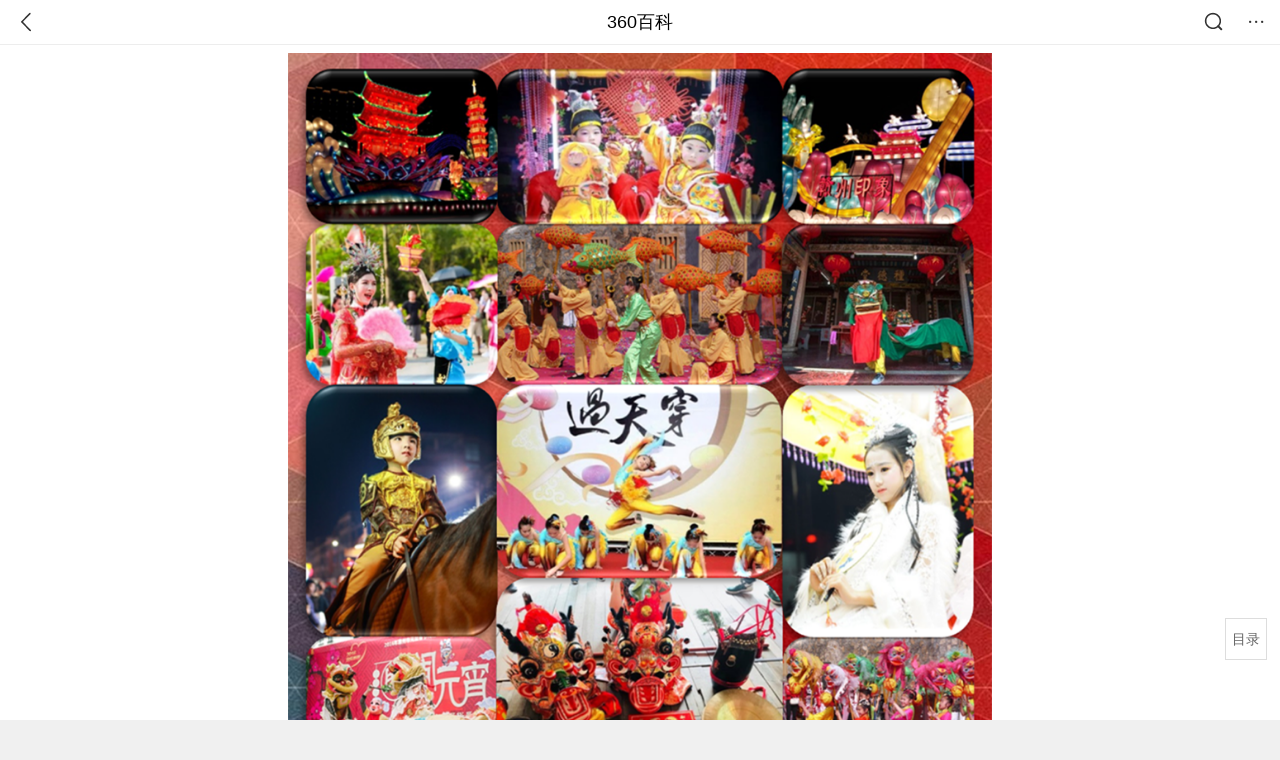

--- FILE ---
content_type: text/html; charset=utf-8
request_url: https://m.baike.so.com/doc/5338128-5573567.html
body_size: 75560
content:
<!doctype html>
<html data-n-head-ssr>
  <head >
    <meta data-n-head="ssr" charset="utf-8"><meta data-n-head="ssr" name="viewport" content="width=device-width,minimum-scale=1.0,maximum-scale=1.0,initial-scale=1.0,user-scalable=no"><meta data-n-head="ssr" data-hid="description" name="description" content="360百科提供百科知识的搜索、分享服务，在这里你可以搜索、查阅百科知识，并参与百科词条的编辑，分享贡献你的知识。"><meta data-n-head="ssr" name="format-detection" content="telephone=no"><title>客家人(汉族族群分支)</title><link data-n-head="ssr" rel="stylesheet" type="text/css" href="https://ss2.360tres.com/static/697290864fe6fc77.css"><link data-n-head="ssr" rel="shortcut icon" type="image/ico" href="https://ss2.360tres.com/static/121a1737750aa53d.ico"><script data-n-head="ssr" src="https://ss2.360tres.com/static/d7fde29189fcd950.js"></script><script data-n-head="ssr" src="https://ss2.360tres.com/static/eebeb56aef340a86.js"></script><script data-n-head="ssr" src="https://ss2.360tres.com/monitor/;monitor/2edd36ee.js"></script><script data-n-head="ssr" src="https://ss2.360tres.com/static/598e8879d76a79ff.js"></script><script data-n-head="ssr" src="https://ss2.360tres.com/static/c9fc312d1f717ba3.js"></script><script data-n-head="ssr" src="https://ss2.360tres.com/static/49955a7b55d1606b.js"></script><script data-n-head="ssr" src="https://p.sug.so.com/index.min.js"></script><script data-n-head="ssr" src="https://ss2.360tres.com/!79eb4e49/coolmidpanel-forOther.js"></script><script data-n-head="ssr" src="https://ss2.360tres.com/!695edb76/pullload.js"></script><link rel="preload" href="https://ss2.360tres.com/static/52adbc12d6f936af.js" as="script"><link rel="preload" href="https://ss2.360tres.com/static/df84f81e71158597.js" as="script"><link rel="preload" href="https://ss2.360tres.com/static/2a9542e3d9cb0fc4.css" as="style"><link rel="preload" href="https://ss2.360tres.com/static/df1c86d52adf7235.js" as="script"><link rel="preload" href="https://ss2.360tres.com/static/44feb40c61b13722.js" as="script"><link rel="stylesheet" href="https://ss2.360tres.com/static/2a9542e3d9cb0fc4.css">
    <meta name="referrer" content="always">
    <meta name="viewport" content="width=device-width,minimum-scale=1,maximum-scale=1,initial-scale=1,user-scalable=no">
    <meta name="apple-mobile-web-app-capable" content="yes">
    <meta name="apple-mobile-web-app-status-bar-style" content="black">
    <meta content="telephone=no" name="format-detection">
    <!-- 错误监控代码 -->
    <script>var ErrorReport={SIGN:"",v:"1.2"};!function(r){var n={},e=function(r){var n=new Image,e=[];for(i in r)e.push(i+"="+encodeURIComponent(r[i]));e=e.join("&"),n.onload=n.onerror=function(){n=null},n.src="//s.qhupdate.com/sou/visit_duration.gif?"+e},o={WHITELIST:["getWinHandler","window.bannerNight","global code"],SILENCE:!1,SIGN:ErrorReport.SIGN||""};window.onerror=function(r,i,t,a,c){for(var l=0;l<o.WHITELIST.length;l++)if(r.indexOf(o.WHITELIST[l])>=0)return o.SILENCE;return Math.random()>.3||setTimeout((function(){a=a||window.event&&window.event.errorCharacter||0;var i={mod:"error",url:location.href,msg:r,ua:navigator.userAgent,sign:o.SIGN,sid:"c4e22300-929c-11eb-96d3-3175502a0f56",_:"_8_yKc"};if(c&&c.stack)i.msg=c.stack.toString();else if(arguments.callee){for(var t=[],l=arguments.callee.caller,u=3;l&&--u>0&&(t.push(l.toString()),l!==l.caller);)l=l.caller;t=t.join(","),i.msg=t}if(i.msg){if(n[r])return o.SILENCE;e(i),n[r]=!0}}),0),o.SILENCE}}()</script>
  </head>

  <body >
    <div data-server-rendered="true" id="__nuxt"><div id="__layout"><div class="page" data-v-9207368a><div style="display:;" data-v-9207368a><div class="so-header so-header__fix-top" data-v-9207368a><div class="so-header__left"><i data-logid="entry-nav-back" class="so-icon--svg" style="width:22px;height:22px;font-size:22px;">
<svg width="42" height="42" viewBox="0,0,42,42" xmlns="http://www.w3.org/2000/svg"><g transform="rotate(180,21,21)" fill="none" fill-rule="evenodd"><path d="m0,0h42v42H0z"/><path d="m11.95,3.93c.55-.54,1.42-.57,2.01-.09l.11.1,16,16.27c.54.55.57,1.4.1,1.99l-.1.11L14.59,38.05c-.58.59-1.53.6-2.12.02-.55-.54-.6-1.41-.12-2.01l.1-.11L26.9,21.27,11.93,6.05c-.54-.55-.57-1.42-.09-2.01l.1-.11z" fill="currentColor" fill-rule="nonzero"/></g></svg>
</i></div> <div class="so-header__center"><a href="https://m.baike.so.com" data-logid="entry-nav-home">360百科</a></div> <div class="so-header__right"><div class="so-header__right-item"><i data-logid="entry-nav-searchicon" class="so-icon--svg" style="width:22px;height:22px;font-size:22px;">
<svg width="42" height="42" viewBox="0 0 42 42" xmlns="http://www.w3.org/2000/svg"><g fill="none" fill-rule="evenodd"><path d="m0,0h42v42H0z"/><g transform="translate(5,5)" fill="currentColor"><path d="m14-1.5C5.44-1.5-1.5,5.44-1.5,14c0,8.56,6.94,15.5,15.5,15.5,8.56,0,15.5-6.94,15.5-15.5,0-8.56-6.94-15.5-15.5-15.5zm0,3c6.9,0,12.5,5.6,12.5,12.5,0,6.9-5.6,12.5-12.5,12.5C7.1,26.5,1.5,20.9,1.5,14,1.5,7.1,7.1,1.5,14,1.5z" fill-rule="nonzero"/><rect transform="rotate(315,27,27)" x="25" y="21" width="4" height="12" rx="2"/></g></g></svg>
</i></div> <div class="so-header__right-item so-header__more-icon"><i data-logid="entry-set-set" class="so-icon--svg" style="width:22px;height:22px;font-size:22px;">
<svg width="66" height="66" viewBox="0 0 66 66" xmlns="http://www.w3.org/2000/svg"><g fill-rule="evenodd"><path fill="#fff" opacity="0" d="m0,0h66v66H0z"/><circle fill="#333" cx="21.5" cy="32.5" r="3.5"/><circle fill="#333" cx="39.5" cy="32.5" r="3.5"/><circle fill="#333" cx="57.5" cy="32.5" r="3.5"/></g></svg>
</i></div></div></div> <!----><!----><!----><!----><!----></div> <!----> <div style="display:;" data-v-9207368a><div id="card-picture" class="entry-picture" style="margin-top:0px;min-height:270px;" data-v-9207368a><!----> <div alt="客家人" class="picture-wrap"><a href="/gallery/list?eid=5338128&amp;sid=5573567&amp;ghid=first&amp;pic_idx=1"><img src="" style="display:none;"></a></div> <!----> <!----></div> <div class="doc-title" data-v-58272c82 data-v-9207368a><div class="card-title" data-v-58272c82><div class="title" data-v-58272c82><h1 class="main-title" data-v-58272c82>客家人</h1> <span class="sub-title" data-v-58272c82>汉族族群分支</span></div> <div data-v-ce95ed66 data-v-58272c82><!----> <!----></div></div></div> <div class="sense-wrap" data-v-9207368a><div id="sense-list" class="senlist-box"><div class="senlist-main"><span class="senseone">
        本词条是多义词，共4个义项
      </span> <div class="btn"><span class="expandtxt">
          展开
          <span class="bkIcon-unfold"></span></span> <span class="collapsetxt">
          收起
          <span class="bkIcon-fold"></span></span></div></div> <div class="senlist-items"><a href="/doc/5338128-5573567.html" target="_blank" rel="noopener noreferrer" class="cur">汉族族群分支</a><a href="/doc/5338128-7574666.html" target="_blank" rel="noopener noreferrer">央视出品电视剧</a><a href="/doc/5338128-7574667.html" target="_blank" rel="noopener noreferrer">2011年人民日报出版社出版的图书</a><a href="/doc/5338128-26815240.html" target="_blank" rel="noopener noreferrer">海峡卫视人物访谈栏目</a> <!----></div></div></div> <!----> <div class="inner-link-middle-page" data-v-9207368a><div class="summary"><p>客家人是一个具有华夏族特征的汉族分支，也是汉族分布较广影响深远的民系之一。</p><p>客家人一词源于东晋南北朝时期的“给客制度”及<a href="/doc/4107131-4306312.html" rel="noreferrer" target="_blank">唐</a><a href="/doc/5332540-7597510.html" rel="noreferrer" target="_blank">宋</a>时期的“客户”制度；在古代原指一切<a href="/doc/6687918-6901821.html" rel="noreferrer" target="_blank">客籍</a>汉人，如在明代时移入<a href="/doc/2546461-2689691.html" rel="noreferrer" target="_blank">云南</a>的<a href="/doc/6467317-6681012.html" rel="noreferrer" target="_blank">北方官话</a>人群现在仍是叫客家人。</p><p>该民系分布于南方各地，如<a href="/doc/2671265-2820914.html" rel="noreferrer" target="_blank">广东</a>、广西、<a href="/doc/5345568-5581013.html" rel="noreferrer" target="_blank">福建</a>、<a href="/doc/3077221-3243305.html" rel="noreferrer" target="_blank">江西</a>、<a href="/doc/1923887-2035414.html" rel="noreferrer" target="_blank">台湾</a>、<a href="/doc/2871728-3030429.html" rel="noreferrer" target="_blank">四川</a>、<a href="/doc/4027470-4225036.html" rel="noreferrer" target="_blank">湖南</a>、<a href="/doc/4511006-4720801.html" rel="noreferrer" target="_blank">海南</a>、<a href="/doc/4535588-4745807.html" rel="noreferrer" target="_blank">浙江</a>等省份，近代亦有些回迁<a href="/doc/1639651-1733217.html" rel="noreferrer" target="_blank">陕西</a>、<a href="/doc/2854518-3012285.html" rel="noreferrer" target="_blank">河南</a>定居。</p><p>客家人交流的首要语言是<a href="/doc/6686308-6900211.html" rel="noreferrer" target="_blank">客家语</a>，客家语是古汉语的活化石，能與古代<a href="/doc/5649040-5861682.html" rel="noreferrer" target="_blank">韵书</a>记载的发音对应。 </p><p>而<a href="/doc/4434611-4642558.html" rel="noreferrer" target="_blank">客家文化</a>源远流长，亦被誉为中原古文化的活化石，为华夏历经岁月之瑰宝。</p></div></div> <!----> <!----> <!----> <div data-type="top" data-showlogid="entry-related-show-top" class="doc-con-relate-search js-relate-search" style="display:none;" data-v-9207368a><article class="r-bg"><!----> <div class="so-link-list" style="max-height:92px;overflow:hidden;"></div></article></div> <!----> <!----> <!----> <!----> <!----> <!----> <div class="details-part" data-v-9207368a><div id="main-box" style="max-height:440px;overflow:hidden;position:relative;"><div id="bk-content" class="bk-content"></div> <div id="loading" class="loading"><em class="icon"></em> <span>正在加载，请耐心等待</span></div></div> <!----></div> <!----><!----><!----><!----><!----><!----><!----><!----><!----><!----><!----><!----><!----><!----><!----></div> <!----></div></div></div><script>window.__NUXT__=(function(a,b,c,d,e,f,g,h,i,j,k,l,m,n,o,p,q,r,s,t,u,v,w,x,y,z,A,B,C,D,E,F,G,H,I,J,K,L,M,N,O,P,Q,R,S,T,U,V,W,X,Y,Z,_,$,aa,ab,ac,ad,ae,af,ag,ah,ai,aj,ak,al,am,an,ao,ap,aq,ar,as,at,au,av,aw,ax,ay,az,aA,aB,aC,aD,aE,aF,aG,aH,aI,aJ,aK,aL,aM,aN,aO,aP,aQ,aR,aS,aT,aU,aV,aW,aX,aY,aZ,a_,a$,ba,bb,bc,bd,be,bf,bg,bh,bi,bj,bk,bl,bm,bn,bo,bp,bq,br,bs,bt,bu,bv,bw,bx,by,bz,bA,bB,bC,bD,bE,bF,bG,bH,bI,bJ,bK,bL,bM,bN,bO,bP,bQ,bR,bS,bT,bU,bV,bW,bX,bY,bZ){v.h3_name=w;v.h3_ref=x;v.p=j;v.label=w;v.key=x;v.log=a;y.h3_name=z;y.h3_ref=A;y.p=j;y.label=z;y.key=A;y.log=a;I.h3_name=J;I.h3_ref=K;I.p=d;I.label=J;I.key=K;I.log=a;L.h3_name=M;L.h3_ref=N;L.p=d;L.label=M;L.key=N;L.log=a;O.h3_name=P;O.h3_ref=Q;O.p=d;O.label=P;O.key=Q;O.log=a;R.h3_name=S;R.h3_ref=T;R.p=d;R.label=S;R.key=T;R.log=a;U.h3_name=V;U.h3_ref=W;U.p=d;U.label=V;U.key=W;U.log=a;X.h3_name=Y;X.h3_ref=Z;X.p=d;X.label=Y;X.key=Z;X.log=a;_.h3_name=$;_.h3_ref=aa;_.p=d;_.label=$;_.key=aa;_.log=a;ah.h3_name=ai;ah.h3_ref=aj;ah.p=k;ah.label=ai;ah.key=aj;ah.log=a;ak.h3_name=al;ak.h3_ref=am;ak.p=k;ak.label=al;ak.key=am;ak.log=a;an.h3_name=ao;an.h3_ref=ap;an.p=k;an.label=ao;an.key=ap;an.log=a;av.h3_name=aw;av.h3_ref=ax;av.p=au;av.label=aw;av.key=ax;av.log=a;aA.h3_name=aB;aA.h3_ref=aC;aA.p=q;aA.label=aB;aA.key=aC;aA.log=a;aD.h3_name=aE;aD.h3_ref=aF;aD.p=q;aD.label=aE;aD.key=aF;aD.log=a;aI.h3_name=aJ;aI.h3_ref=aK;aI.p=c;aI.label=aJ;aI.key=aK;aI.log=a;aL.h3_name=aM;aL.h3_ref=aN;aL.p=c;aL.label=aM;aL.key=aN;aL.log=a;aO.h3_name=aP;aO.h3_ref=aQ;aO.p=c;aO.label=aP;aO.key=aQ;aO.log=a;aR.h3_name=aS;aR.h3_ref=aT;aR.p=c;aR.label=aS;aR.key=aT;aR.log=a;aU.h3_name=aV;aU.h3_ref=aW;aU.p=c;aU.label=aV;aU.key=aW;aU.log=a;aX.h3_name=aY;aX.h3_ref=aZ;aX.p=c;aX.label=aY;aX.key=aZ;aX.log=a;a_.h3_name=a$;a_.h3_ref=ba;a_.p=c;a_.label=a$;a_.key=ba;a_.log=a;bb.h3_name=bc;bb.h3_ref=bd;bb.p=c;bb.label=bc;bb.key=bd;bb.log=a;be.h3_name=l;be.h3_ref=bf;be.p=c;be.label=l;be.key=bf;be.log=a;bi.h3_name=bj;bi.h3_ref=bk;bi.p=b;bi.label=bj;bi.key=bk;bi.log=a;bl.h3_name=bm;bl.h3_ref=bn;bl.p=b;bl.label=bm;bl.key=bn;bl.log=a;bo.h3_name=bp;bo.h3_ref=bq;bo.p=b;bo.label=bp;bo.key=bq;bo.log=a;br.h3_name=bs;br.h3_ref=bt;br.p=b;br.label=bs;br.key=bt;br.log=a;bu.h3_name=bv;bu.h3_ref=bw;bu.p=b;bu.label=bv;bu.key=bw;bu.log=a;bx.h3_name=by;bx.h3_ref=bz;bx.p=b;bx.label=by;bx.key=bz;bx.log=a;bA.h3_name=bB;bA.h3_ref=bC;bA.p=b;bA.label=bB;bA.key=bC;bA.log=a;bD.h3_name=bE;bD.h3_ref=bF;bD.p=b;bD.label=bE;bD.key=bF;bD.log=a;bG.h3_name=l;bG.h3_ref=bH;bG.p=b;bG.label=l;bG.key=bH;bG.log=a;bI.h3_name=bJ;bI.h3_ref=bK;bI.p=b;bI.label=bJ;bI.key=bK;bI.log=a;return {layout:"default",data:[{showHeader:s,data:{entry_type:f,death_data:[],eid:5338128,sid:5573567,ename_title:p,ename:p,directory:{"1":{h2_name:t,refer:u,p:j,h3:[v,y],label:t,key:u,log:a,children:[v,y]},"2":{h2_name:B,refer:C,p:D,label:B,key:C,log:a},"3":{h2_name:E,refer:F,p:3,label:E,key:F,log:a},"4":{h2_name:G,refer:H,p:d,h3:[I,L,O,R,U,X,_],label:G,key:H,log:a,children:[I,L,O,R,U,X,_]},"5":{h2_name:ab,refer:ac,p:5,label:ab,key:ac,log:a},"6":{h2_name:ad,refer:ae,p:6,label:ad,key:ae,log:a},"7":{h2_name:af,refer:ag,p:k,h3:[ah,ak,an],label:af,key:ag,log:a,children:[ah,ak,an]},"8":{h2_name:aq,refer:ar,p:8,label:aq,key:ar,log:a},"9":{h2_name:as,refer:at,p:au,h3:[av],label:as,key:at,log:a,children:[av]},"10":{h2_name:ay,refer:az,p:q,h3:[aA,aD],label:ay,key:az,log:a,children:[aA,aD]},"11":{h2_name:aG,refer:aH,p:c,h3:[aI,aL,aO,aR,aU,aX,a_,bb,be],label:aG,key:aH,log:a,children:[aI,aL,aO,aR,aU,aX,a_,bb,be]},"12":{h2_name:bg,refer:bh,p:b,h3:[bi,bl,bo,br,bu,bx,bA,bD,bG,bI],label:bg,key:bh,log:a,children:[bi,bl,bo,br,bu,bx,bA,bD,bG,bI]},"13":{h2_name:bL,refer:bM,p:13,label:bL,key:bM,log:a},"14":{h2_name:bN,refer:bO,p:r,label:bN,key:bO,log:a}},mul_sense_list:[{sid:bP,sname:bQ,"pos-eid":m,"pos-sid":bP,entry_type:g},{sid:bR,sname:"央视出品电视剧","pos-eid":m,"pos-sid":bR,entry_type:g},{sid:bS,sname:"2011年人民日报出版社出版的图书","pos-eid":m,"pos-sid":bS,entry_type:g},{sid:bT,sname:"海峡卫视人物访谈栏目","pos-eid":m,"pos-sid":bT,entry_type:g}],mul_name:bQ,intro_content:"\u003Cp\u003E客家人是一个具有华夏族特征的汉族分支，也是汉族分布较广影响深远的民系之一。\u003C\u002Fp\u003E\u003Cp\u003E客家人一词源于东晋南北朝时期的“给客制度”及\u003Ca href=\"\u002Fdoc\u002F4107131-4306312.html\" rel=\"noreferrer\" target=\"_blank\"\u003E唐\u003C\u002Fa\u003E\u003Ca href=\"\u002Fdoc\u002F5332540-7597510.html\" rel=\"noreferrer\" target=\"_blank\"\u003E宋\u003C\u002Fa\u003E时期的“客户”制度；在古代原指一切\u003Ca href=\"\u002Fdoc\u002F6687918-6901821.html\" rel=\"noreferrer\" target=\"_blank\"\u003E客籍\u003C\u002Fa\u003E汉人，如在明代时移入\u003Ca href=\"\u002Fdoc\u002F2546461-2689691.html\" rel=\"noreferrer\" target=\"_blank\"\u003E云南\u003C\u002Fa\u003E的\u003Ca href=\"\u002Fdoc\u002F6467317-6681012.html\" rel=\"noreferrer\" target=\"_blank\"\u003E北方官话\u003C\u002Fa\u003E人群现在仍是叫客家人。\u003C\u002Fp\u003E\u003Cp\u003E该民系分布于南方各地，如\u003Ca href=\"\u002Fdoc\u002F2671265-2820914.html\" rel=\"noreferrer\" target=\"_blank\"\u003E广东\u003C\u002Fa\u003E、广西、\u003Ca href=\"\u002Fdoc\u002F5345568-5581013.html\" rel=\"noreferrer\" target=\"_blank\"\u003E福建\u003C\u002Fa\u003E、\u003Ca href=\"\u002Fdoc\u002F3077221-3243305.html\" rel=\"noreferrer\" target=\"_blank\"\u003E江西\u003C\u002Fa\u003E、\u003Ca href=\"\u002Fdoc\u002F1923887-2035414.html\" rel=\"noreferrer\" target=\"_blank\"\u003E台湾\u003C\u002Fa\u003E、\u003Ca href=\"\u002Fdoc\u002F2871728-3030429.html\" rel=\"noreferrer\" target=\"_blank\"\u003E四川\u003C\u002Fa\u003E、\u003Ca href=\"\u002Fdoc\u002F4027470-4225036.html\" rel=\"noreferrer\" target=\"_blank\"\u003E湖南\u003C\u002Fa\u003E、\u003Ca href=\"\u002Fdoc\u002F4511006-4720801.html\" rel=\"noreferrer\" target=\"_blank\"\u003E海南\u003C\u002Fa\u003E、\u003Ca href=\"\u002Fdoc\u002F4535588-4745807.html\" rel=\"noreferrer\" target=\"_blank\"\u003E浙江\u003C\u002Fa\u003E等省份，近代亦有些回迁\u003Ca href=\"\u002Fdoc\u002F1639651-1733217.html\" rel=\"noreferrer\" target=\"_blank\"\u003E陕西\u003C\u002Fa\u003E、\u003Ca href=\"\u002Fdoc\u002F2854518-3012285.html\" rel=\"noreferrer\" target=\"_blank\"\u003E河南\u003C\u002Fa\u003E定居。\u003C\u002Fp\u003E\u003Cp\u003E客家人交流的首要语言是\u003Ca href=\"\u002Fdoc\u002F6686308-6900211.html\" rel=\"noreferrer\" target=\"_blank\"\u003E客家语\u003C\u002Fa\u003E，客家语是古汉语的活化石，能與古代\u003Ca href=\"\u002Fdoc\u002F5649040-5861682.html\" rel=\"noreferrer\" target=\"_blank\"\u003E韵书\u003C\u002Fa\u003E记载的发音对应。 \u003C\u002Fp\u003E\u003Cp\u003E而\u003Ca href=\"\u002Fdoc\u002F4434611-4642558.html\" rel=\"noreferrer\" target=\"_blank\"\u003E客家文化\u003C\u002Fa\u003E源远流长，亦被誉为中原古文化的活化石，为华夏历经岁月之瑰宝。\u003C\u002Fp\u003E",intro_first_img:"https:\u002F\u002Fso1.360tres.com\u002Ft01ea0955669fb58544.png",intro_first_img_name:p,intro_first_img_size:{width:"923",height:"1834"},info_content:[],page:e,total:r,tmpl_widgets:{key:"common",name:"通用模版",type:e,modules:[],async_modules:[],ext_configs:[]},top_concerns:[],all_top_concerns:[{eid:"1344230",sid:"1421032",ename:"中国国家男子足球队",intro_path:"https:\u002F\u002Fso1.360tres.com\u002Fdmsmty\u002F65_60_\u002Ft11de92177b2b4af21c69255576.jpg",intro_width:h,intro_height:i,data:{title:"国足将胜利进行到底",content:"“计划有变！准备夺冠！”U23国足闯入亚洲杯决赛后，这个刷屏的口号，让中国球迷多年来憋着的一口气，找到了爆点。小组出线、闯入四强、冲进决赛……这支青春之师不断创造历史的背后，让亿万球迷热泪盈眶的，是漫长低谷后的高光，是信心透支后的惊喜，更是历经无数次失望后难能可贵的希望。",doc_url:bU,url:bU,sort:e,date:n}},{eid:"6066565",sid:"6279629",ename:"李步云",intro_path:"https:\u002F\u002Fso1.360tres.com\u002Fdmsmty\u002F65_60_\u002Ft11de92177baea1d429232203d4.jpg",intro_width:h,intro_height:i,data:{title:"法学家李步云逝世",content:"著名法学家李步云先生于2026年1月21日逝世。澎湃新闻从李步云家属处确认了这一消息。李步云，1933年生于湖南娄底，1965年毕业于北京大学法律系，师从法学泰斗张友渔。曾提出公民在法律面前一律平等，被称为“敢开第一腔的法学家”。",doc_url:bV,url:bV,sort:e,date:n}},{eid:"2689241",sid:"32333335",ename:"中国铁路",intro_path:"https:\u002F\u002Fso1.360tres.com\u002Fdmsmty\u002F65_60_\u002Ft11de92177be1365227ccd1fa73.png",intro_width:h,intro_height:i,data:{title:"中国铁路再创纪录",content:"今天（21日）上午，我国自主研发的3.5万吨重载列车刚刚完成世界首次自动编队驾驶试验。它打破了百年铁路货运的控制模式，未来将对我国铁路货运带来根本性的变革。3.5万吨重载列车什么样？列车是如何运行的？我国重载群组列车首次实现自动驾驶 3.5万吨重载列车绵延约6公里。",doc_url:bW,url:bW,sort:e,date:n}},{eid:"24056827",sid:"24639969",ename:"内蒙古自治区",intro_path:"https:\u002F\u002Fso1.360tres.com\u002Fdmsmty\u002F65_60_\u002Ft11de92177b316a1c3d091988f7.png",intro_width:h,intro_height:i,data:{title:"内蒙古现-44.6℃天气",content:"受强冷空气影响，18日起，内蒙古迎来大范围降温、降雪和大风天气，多地气温断崖式下跌，最低气温达零下44.5摄氏度。内蒙古各地各部门迅速行动，聚焦防寒保暖、安全出行、农牧业生产等方面，全力保障群众生产生活平稳有序。",doc_url:bX,url:bX,sort:e,date:n}},{eid:"799929",sid:"846238",ename:"古巴",intro_path:"https:\u002F\u002Fso1.360tres.com\u002Fdmsmty\u002F65_60_\u002Ft11de92177b831468b3bd7e6691.png",intro_width:h,intro_height:i,data:{title:"古巴感谢中国",content:"中国援古巴紧急粮食援助项目首批大米交付仪式当地时间1月19日在古巴内贸部粮食转运仓库举行。古巴副总理兼外贸外资部长佩雷斯-奥利瓦、内贸部长迪亚斯和中国驻古巴大使华昕等出席活动。佩雷斯-奥利瓦在仪式上表示，这批援助物资充分体现了中国对古巴的宝贵帮助与深厚情谊。",doc_url:bY,url:bY,sort:e,date:"1768838400"}}],white_hospital_tag:f,tags_commercial_words:{"民俗":{list:["北大中文核心期刊","教育核心期刊","医学核心期刊","sci一区二区期刊","期刊网"]},"文化":{list:["中级经济师考试报名入口官网","中华会计会计网校","军队人才网","正保会计会计网校官网","心理咨询师报考条件2024最新规定"]},"客家":[],"历史":{list:["vj师视频素材网","巨量百应","抖音官网网页版","直播软件","直播吧"]},"民系":[]},entry_sense_tags:["民俗","文化","客家","历史","民系"],jump_tag:f,jump_url:o,HTTP_QIHOO_ABTEST_NEW:[],content_new:{content:"\u003Ch2 class=\"headline1\"\u003E\u003Ca name=\"5338128-5573567-1\"\u003E\u003C\u002Fa\u003E\u003Cspan class=\"headline-content\"\u003E历史起源\u003C\u002Fspan\u003E\u003C\u002Fh2\u003E\u003Cp\u003E　　客家人，又称为客家民系，是一个具有显著特征的华夏族-\u003Ca target=\"_blank\" href=\"\u002Fdoc\u002F975679-1031256.html\"\u003E汉族民系\u003C\u002Fa\u003E，也是汉族在世界上分布范围最广阔、影响最深远的民系之一。 　　\u003C\u002Fp\u003E\u003Cspan class=\"para-img\" style=\"width: 287px;\"\u003E \u003Ca class=\"para-img-hd\" href=\"javascript:;\" style=\"height: 185px;\"\u003E \u003Cimg src=\"https:\u002F\u002Fso1.360tres.com\u002Fdmtfd\u002F574_371_\u002Ft019d7c18b660f4d2b1.jpg\" alt=\"\" \u002F\u003E \u003C\u002Fa\u003E \u003C\u002Fspan\u003E\u003Cp\u003E　　客家人交流的首要语言是客家语，客家语是古汉语的活化石，能和古代韵书记载的发音对应，而客家文化源远流长，亦被誉为中原古文化的活化石，为华夏历经岁月之瑰宝。\u003C\u002Fp\u003E\u003Cp\u003E　　全世界的客家人数达1亿人。\u003C\u002Fp\u003E\u003Cp\u003E　　学术界有人对“客家人”作出界定：凡具有客家血统、客家文化素质和客家认同意识三项要素中任何两项的人，都是客家人。“客家血统”是指祖宗是客家人；“客家文化素质”最主要的是能操客家言，也包括客家的生产生活等；“客家认同意识”即承认自己是客家人。又据王洪友概括：由于历史原因形成的汉民族的独特稳定的客家民系，他们具有共同的利益，具有独立稳定的客家语言、文化、民俗和感情的心态(即客家精神)。由是符合上述稳定特征的人，就叫做客家人。\u003C\u002Fp\u003E\u003Cspan class=\"para-img\" style=\"width: 247px;\"\u003E \u003Ca class=\"para-img-hd\" href=\"javascript:;\" style=\"height: 185px;\"\u003E \u003Cimg src=\"https:\u002F\u002Fso1.360tres.com\u002Fdmtfd\u002F495_371_\u002Ft018c8f90a5ed5afe58.jpg\" alt=\"\" \u002F\u003E \u003C\u002Fa\u003E \u003C\u002Fspan\u003E\u003Cp\u003E　　客家，或称客家人、客家民系，在\u003Ca target=\"_blank\" href=\"\u002Fdoc\u002F2871728-3030429.html\"\u003E四川\u003C\u002Fa\u003E称为土广东人，是南方汉族的一个重要分支，也是\u003Ca target=\"_blank\" href=\"\u002Fdoc\u002F2646630-2794721.html\"\u003E汉族\u003C\u002Fa\u003E在世界上分布范围广阔、影响深远的民系之一。客家人的说法起源于广东四邑地区，是当时的四邑族群对粤东迁来的族群的一个称谓。秦朝末至宋朝初，黄河流域汉族居民数次从北方南迁，抵达粤、闽、赣三地交界处经过千年演化最终形成相对稳定的客家人。此后，客家人从闽粤赣边区等地大量外迁到大陆各省乃至世界各地。\u003C\u002Fp\u003E\u003Cp\u003E　　客家人分布在中国大陆的广东、江西、福建、广西、四川、湖南、海南、浙江等10余个省（市、自治区）的 180多个县（市），广东省本地客家人数达到2500万左右，占到广东本地族群的三分之一。约600万人分布在香港、澳门、台湾地区，约1500万人分布在除中国外的印度尼西亚、马来西亚、泰国、新加坡、越南、美国、秘鲁、毛里求斯等80余个国家和地区（起源于几百年前客家人的下南洋运动），客家语也是当地语言的重要组成部分。\n惠州、梅州、赣州、龙岩、河源、韶关、贺州、玉林、防城港、沙巴州、新竹是客家人重要的聚居城市，梅州、赣州、汀州、惠州被誉为“\u003Ca target=\"_blank\" href=\"\u002Fdoc\u002F7303941-7533493.html\"\u003E客家四州\u003C\u002Fa\u003E”。而福建\u003Ca target=\"_blank\" href=\"\u002Fdoc\u002F5778062-5990842.html\"\u003E宁化\u003C\u002Fa\u003E石壁是客家民系形成的中心地域，“石壁”被成称为“客家祖地”。广东的\u003Ca target=\"_blank\" href=\"\u002Fdoc\u002F754204-798270.html\"\u003E梅州\u003C\u002Fa\u003E则因其是客家人最主要聚居区之一而被称为“世界客都”，广东的\u003Ca target=\"_blank\" href=\"\u002Fdoc\u002F665418-704395.html\"\u003E河源\u003C\u002Fa\u003E则被称为千年“客家古邑”，\u003Ca target=\"_blank\" href=\"\u002Fdoc\u002F2927669-3089371.html\"\u003E惠州\u003C\u002Fa\u003E则被称为“客家侨都”。\u003C\u002Fp\u003E\u003Cdiv class=\"mod-gallery js-gallery-large\" data-showlogid=\"entry-gallery-show\"\u003E\r\n\t\u003Cdiv class=\"gallery-list\" style=\"height:424.8px\"\u003E\r\n\t\t\u003Ca data-logid=\"entry-gallery-click\" data-anchor=\"content_gallery_50301\" href=\"\u002Fgallery\u002Flist?eid=5338128&sid=5573567&ghid=50301&pic_idx=1&anchor=content_gallery_50301\" class=\"gallery-large\" style=\"height:424.8px\"\u003E\r\n\t\t\t\u003Cimg src=\"https:\u002F\u002Fso1.360tres.com\u002Fdmtfd\u002F605_605_\u002Ft012db0586f63a826c9.jpg\" src=\"\" alt=\"\"\u003E\r\n\t\t\u003C\u002Fa\u003E\r\n\t\t\u003Ca data-logid=\"entry-gallery-click\" data-anchor=\"content_gallery_50301\" href=\"\u002Fgallery\u002Flist?eid=5338128&sid=5573567&ghid=50301&pic_idx=2&anchor=content_gallery_50301\" class=\"gallery-small\" style=\"height:210.4px\"\u003E\r\n\t\t\t\u003Cimg src=\"https:\u002F\u002Fso1.360tres.com\u002Fdmtfd\u002F581_581_\u002Ft0119b12b49d12cd501.png\" src=\"\" alt=\"\"\u003E\r\n\t\t\u003C\u002Fa\u003E\r\n\t\t\u003Ca data-logid=\"entry-gallery-click\" data-anchor=\"content_gallery_50301\" href=\"\u002Fgallery\u002Flist?eid=5338128&sid=5573567&ghid=50301&anchor=content_gallery_50301\" class=\"gallery-small\" style=\"height:210.4px\"\u003E\r\n\t\t\t\u003Cimg src=\"https:\u002F\u002Fso1.360tres.com\u002Fdmtfd\u002F402_402_\u002Ft01fa13c4ddc390e3a5.jpg\" src=\"\" alt=\"\"\u003E\r\n\t\t\t\u003Cdiv class=\"gallery-num\"\u003E\r\n\t\t\t\t\u003Cdiv class=\"num\"\u003E共50张\u003C\u002Fdiv\u003E\r\n\t\t\t\u003C\u002Fdiv\u003E\r\n\t\t\u003C\u002Fa\u003E\r\n\t\u003C\u002Fdiv\u003E\r\n\t\u003Cdiv class=\"gallery-title\"\u003E\r\n\t\t赣州-宋城古韵\r\n\t\u003C\u002Fdiv\u003E\r\n\u003C\u002Fdiv\u003E\u003Cp\u003E　　客家为汉族的一个民系或“族群”。一般而言，客家人是始于秦朝末至宋朝初的南迁汉族人在闽、粤、赣交界地区，因此“客家”的说法是作为一个汉族民系的称谓，也是作为一种文化的概念。而客家人信奉勤俭，注重知识及教育，客居世界各地而不忘本。\u003C\u002Fp\u003E\u003Ch3 class=\"headline_bk_h3\"\u003E\u003Ca name=\"5338128-5573567-1_1\"\u003E\u003C\u002Fa\u003E名称的由来\u003C\u002Fh3\u003E\u003Cp\u003E　　《辞海》中是这样解释的：相传在4世纪初（西晋末年），生活在黄河流域的一部分汉人因战乱南迁渡江，至9世纪末（唐朝末年）和13世纪初（南宋末年）又有大批汉人南迁粤、闽、赣、川……即现在的广东、福建、广西、江西、湖南、台湾等省区以及海外。为了与当地原居土著居民加以区别，这些外来移民自称自己是“客户”，是“客家”，是“客家人”。\u003C\u002Fp\u003E\u003Cspan class=\"para-img\" style=\"width: 290px;\"\u003E \u003Ca class=\"para-img-hd\" href=\"javascript:;\" style=\"height: 174px;\"\u003E \u003Cimg src=\"https:\u002F\u002Fso1.360tres.com\u002Fdmtfd\u002F580_349_\u002Ft0125e62f36a955aad8.jpg\" alt=\"\" \u002F\u003E \u003C\u002Fa\u003E \u003C\u002Fspan\u003E\u003Ch3 class=\"headline_bk_h3\"\u003E\u003Ca name=\"5338128-5573567-1_2\"\u003E\u003C\u002Fa\u003E六次迁徙说\u003C\u002Fh3\u003E\u003Cp\u003E　　综合海内外（含\u003Ca target=\"_blank\" href=\"\u002Fdoc\u002F2231822-2361568.html\"\u003E马来西亚\u003C\u002Fa\u003E、\u003Ca target=\"_blank\" href=\"\u002Fdoc\u002F2188339-2315407.html\"\u003E美国\u003C\u002Fa\u003E等地）的汉人（包括客家）从各家各族的族谱统计，总计有六次主要的迁徙时期：\u003C\u002Fp\u003E\u003Cul\u003E\u003Cli\u003E第一次在秦始皇统一全国时期：秦始皇为了巩固新取得的南方国土（即岭南地区），派遣了大批军民到岭南。期后秦朝灭亡，由南海郡郡尉\u003Ca target=\"_blank\" href=\"\u002Fdoc\u002F4741632-4956776.html\"\u003E赵佗\u003C\u002Fa\u003E起兵兼并桂林郡和象郡称王，独立建立南粤国（南越国），这些军民在南粤国的北部（粤北）定居。其中一小部分人后来融入客家民系。\u003C\u002Fli\u003E\u003Cli\u003E第二次在东晋永嘉年间：因为五胡乱华，使山西、河北及河南一带的汉人纷纷渡过黄河，由皖渡长江经赣北；其中一小部分人到达粤赣闽三角洲地区\u003C\u002Fli\u003E\u003Cli\u003E第三次在唐朝僖宗乾符二年：因为黄巢之乱，使江西北部的居民再迁往江西西部、福建西部（闽西）及南部（闽南）和广东东部（粤东）及北部（粤北）；\u003C\u002Fli\u003E\u003Cli\u003E第四次在南宋末年：这是客家民系南迁到广东的关键时期。随着蒙古军的南进，赣、闽客家先民随败退的宋皇室进入广东东部（粤东）、北部（粤北）；\u003C\u002Fli\u003E\u003Cli\u003E第五次是明末清初：粤、闽地区部分客家人由于湖广填四川的政策迁徙到四川，非纯客住县主要有龙泉驿、新都、青白江、仪陇、富顺、仁寿、荣昌、西昌、隆昌、泸县等。\u003C\u002Fli\u003E\u003Cli\u003E第六次是郑成功攻取台湾后：派出大量军民（其中不少客家军民）对抗清兵失败后，不少粤、闽客家在台湾桃竹苗、高雄屏东六堆、花东纵谷等土地开垦。\u003C\u002Fli\u003E\u003C\u002Ful\u003E\u003Cspan class=\"para-img\" style=\"width: 290px;\"\u003E \u003Ca class=\"para-img-hd\" href=\"javascript:;\" style=\"height: 156px;\"\u003E \u003Cimg src=\"https:\u002F\u002Fso1.360tres.com\u002Fdmtfd\u002F580_313_\u002Ft019a0f5f90c46bc7e5.jpg\" alt=\"\" \u002F\u003E \u003C\u002Fa\u003E \u003C\u002Fspan\u003E\u003Cp\u003E　　到了清朝中期未：鸦片战争后，国力持续衰退，广东客家地区田寡人稠情况日趋严重，大量广东人人口众多（包括客家人）移民至南洋等地。\u003C\u002Fp\u003E\u003Cp\u003E　　除以上6次大规模的南迁外，中原汉人也有因旱灾水患逃荒而南迁者，另有历代官宦、贬谪、经商、游学而定居闽粤赣边地区的，但并不是所有南迁的汉人都成为客家人，他们中只有闽粤赣系和源自这一系的人，才被称为客家人。\u003C\u002Fp\u003E\u003Ch2 class=\"headline1\"\u003E\u003Ca name=\"5338128-5573567-2\"\u003E\u003C\u002Fa\u003E\u003Cspan class=\"headline-content\"\u003E相关研究\u003C\u002Fspan\u003E\u003C\u002Fh2\u003E\u003Cp\u003E　　洛阳是客家人最主要的迁出地，据史料记载，西晋永嘉五年（公元311年），匈奴人攻陷京师\u003Ca target=\"_blank\" href=\"\u002Fdoc\u002F6001404-6214380.html\"\u003E洛阳城\u003C\u002Fa\u003E。中原汉人离开洛阳城，南过洛水，出大谷关，沿洛阳—南阳—襄阳古道到达江汉平原，史称“衣冠南渡”。\u003C\u002Fp\u003E\u003Cspan class=\"para-img\" style=\"width: 129px;\"\u003E \u003Ca class=\"para-img-hd\" href=\"javascript:;\" style=\"height: 185px;\"\u003E \u003Cimg src=\"https:\u002F\u002Fso1.360tres.com\u002Fdmtfd\u002F259_371_\u002Ft01d05bb7aaaa947fdd.jpg\" alt=\"\" \u002F\u003E \u003C\u002Fa\u003E \u003C\u002Fspan\u003E\u003Cp\u003E　　2007年8月，来自海内外的知名史学家、考古学家、客家学专家在“客家先民首次南迁出发地”国际学术研讨会上确认，洛阳\u003Ca target=\"_blank\" href=\"\u002Fdoc\u002F5813483-6026291.html\"\u003E偃师市\u003C\u002Fa\u003E是客家先民历史上第一次南迁的始发地，客家人根在中原、根在偃师。\u003C\u002Fp\u003E\u003Cp\u003E　　客家先民首次大规模南迁始于发生“永嘉之乱”的西晋末年。汉魏洛阳故城是这一南迁活动的考古坐标，其主要遗存在今河南偃师市。客家先民首次南迁纪念地的\u003Ca target=\"_blank\" href=\"\u002Fdoc\u002F4204267-4405311.html\"\u003E标志性景观\u003C\u002Fa\u003E遗存多集中在偃师市，如被称为“望京门”的北魏宫城阊阖门以及礼仪文化建筑遗址太学、辟雍、明堂、灵台等。\u003C\u002Fp\u003E\u003Cp\u003E　　永怀河洛间，煌煌祖宗业。洛阳是十三朝古都，也是河洛文化的源头和华夏文明的发祥地，同时也是客家先民首次大规模南迁出发地。如今的汉魏洛阳故城遗址，作为“西晋客家先民南迁出发地”，已被命名为古丝绸之路世界文化遗产点，也是第一批国家重点\u003Ca target=\"_blank\" href=\"\u002Fdoc\u002F6923308-32362396.html\"\u003E文物保护单位\u003C\u002Fa\u003E，成为了宝贵的客家历史文化资源，在客家文化发展中具有独一无二的地位。\u003C\u002Fp\u003E\u003Ch2 class=\"headline1\"\u003E\u003Ca name=\"5338128-5573567-3\"\u003E\u003C\u002Fa\u003E\u003Cspan class=\"headline-content\"\u003E历史沿革\u003C\u002Fspan\u003E\u003C\u002Fh2\u003E\u003Cp\u003E　　客家人在历史上曾经历五次迁徙运动，其中第一期是孕育期，第二、三期是形成期，第四、五期是向海内外播散期。客家人迁徙运动的背景，是中国历史上因王权变更、农民起义或少数民族入主中原引发的北方汉民南移运动。\u003C\u002Fp\u003E\u003Cp\u003E　　客家先民第一次大迁徙 西晋永康元年，发生了“\u003Ca target=\"_blank\" href=\"\u002Fdoc\u002F2563542-24937231.html\"\u003E八王之乱\u003C\u002Fa\u003E”，继而又爆发了人民反晋王朝的斗争，大大动摇了西晋王朝的统治。这时北方的匈奴、鲜卑、羯、氐等少数民族趁虚而入，各自据地为王，相互争战不休，使中原陷入“\u003Ca target=\"_blank\" href=\"\u002Fdoc\u002F5376881-32327395.html\"\u003E五胡乱华\u003C\u002Fa\u003E”的动荡局面。西晋王朝灭亡后，中原成了胡人的天下，他们废农田，牧牛羊，虏汉人做奴隶。不堪奴役的汉人大举南迁，他们由中原经河南南阳，进入襄樊，沿汉水入长江迁向湖北、安徽、江苏一带；朝东则由九江到鄱阳湖，或顺赣江进入赣南山区。其前锋已抵达今之梅州大埔，并于东晋义熙九年（即公元413年）以“流民营”为基础设置了义招县。这时，东晋王朝为安置中原移民，专门设立了侨州、郡、县，予以各种优待。这股潮流此起彼伏，持续170多年，迁移人口达一二百万之众。\u003C\u002Fp\u003E\u003Cspan class=\"para-img\" style=\"width: 286px;\"\u003E \u003Ca class=\"para-img-hd\" href=\"javascript:;\" style=\"height: 185px;\"\u003E \u003Cimg src=\"https:\u002F\u002Fso1.360tres.com\u002Fdmtfd\u002F573_371_\u002Ft018a13316f7cd29c1c.jpg\" alt=\"\" \u002F\u003E \u003C\u002Fa\u003E \u003C\u002Fspan\u003E\u003Cp\u003E　　客家先民第二次大迁徙 唐朝自“安史之乱”后，国势由盛而衰，出现藩镇割据的局面。加之中原灾荒连年，官府敲榨盘剥，民不聊生，许多城乡烟火断绝，一片萧条。不久，爆发了先后由\u003Ca target=\"_blank\" href=\"\u002Fdoc\u002F5935853-6148784.html\"\u003E王仙芝\u003C\u002Fa\u003E、\u003Ca target=\"_blank\" href=\"\u002Fdoc\u002F5403004-5640692.html\"\u003E黄巢\u003C\u002Fa\u003E领导的农民起义。起义军弛骋中原，辗转大江南北十数省。这些地方正是第一次南迁汉民分布的地域。战乱所及，惟有赣南、闽西南和广东东北“堪称乐土”，于是上述各省客家先民的大部分，由江州溯赣江而上，来到今天的赣南、闽西、广东东北的三角地带定居。根据客家族谱记载，这时期的移民，避居福建宁化石壁洞者也不少。这就是中原汉人历史上第二次大举迁徙。这次南迁，延续到唐后的五代时期，历时90余年。\u003C\u002Fp\u003E\u003Cspan class=\"para-img\" style=\"width: 281px;\"\u003E \u003Ca class=\"para-img-hd\" href=\"javascript:;\" style=\"height: 185px;\"\u003E \u003Cimg src=\"https:\u002F\u002Fso1.360tres.com\u002Fdmtfd\u002F563_371_\u002Ft01fc2efb43e1770a87.jpg\" alt=\"\" \u002F\u003E \u003C\u002Fa\u003E \u003C\u002Fspan\u003E\u003Cp\u003E　　第三次即客家民系形成中的大迁徙 北宋都城开封，于公元112年被金兵攻占后，宋高宗南渡，在临安（今杭州）称帝，建立南宋王朝。随高宗渡江南迁的臣民达百万之众。元人入侵中原后，强占民田，推行奴隶制。处于黄河流域的汉族人民，为躲避战乱，又一次渡江南迁。随后由于元兵向南进逼，赣闽粤交界处，成为宋、元双方攻守的战场。文天祥起兵抗元，率义军进抵梅州，客家儿女纷纷从军，转战于闽粤各地，仅松口卓姓家族，就有800多人，“男执干，女甲裳，八千子弟走勤王”。早先迁入此地的客家人，为寻求安宁的环境，又继续南迁，进入粤东的梅州、惠州一带。因为这时户籍有“主”、“客”之分，移民入籍者皆编入“客籍”。而“客籍人”遂自称为“客家人”。\u003C\u002Fp\u003E\u003Cspan class=\"para-img\" style=\"width: 261px;\"\u003E \u003Ca class=\"para-img-hd\" href=\"javascript:;\" style=\"height: 185px;\"\u003E \u003Cimg src=\"https:\u002F\u002Fso1.360tres.com\u002Fdmtfd\u002F523_371_\u002Ft0141763bebd1e28428.jpg\" alt=\"\" \u002F\u003E \u003C\u002Fa\u003E \u003C\u002Fspan\u003E\u003Cp\u003E　　第四次客家大迁徙 客家第四次迁徙原因有二：一是受满族入主中原的影响。清兵进至福建和广东时，客家节义之士，出面号召群众举义反清，失败后被迫散居各地。有随郑成功到台湾的；有向粤北、粤中、粤西搬迁的；有的到了广西、湖南、四川。二是客家人口膨胀。赣闽粤边区的客家人，经过200多年的发展，人口大增，而当地山多田少，耕殖所获，不足供应，乃思向外发展。适逢清政府于康熙年间发起“移湖广、填四川”和移民运动。于是，由中原移居两湖两广的汉民，又大量入川。朱德、郭沫若、韩素音的祖先，都是当时由广东、福建迁到四川的客家人。\u003C\u002Fp\u003E\u003Cspan class=\"para-img\" style=\"width: 266px;\"\u003E \u003Ca class=\"para-img-hd\" href=\"javascript:;\" style=\"height: 185px;\"\u003E \u003Cimg src=\"https:\u002F\u002Fso1.360tres.com\u002Fdmtfd\u002F532_371_\u002Ft01eb8987d1295e1d3f.jpg\" alt=\"\" \u002F\u003E \u003C\u002Fa\u003E \u003C\u002Fspan\u003E\u003Cspan class=\"para-img\" style=\"width: 271px;\"\u003E \u003Ca class=\"para-img-hd\" href=\"javascript:;\" style=\"height: 185px;\"\u003E \u003Cimg src=\"https:\u002F\u002Fso1.360tres.com\u002Fdmtfd\u002F542_371_\u002Ft0120547f14dded7f3f.jpg\" alt=\"\" \u002F\u003E \u003C\u002Fa\u003E \u003C\u002Fspan\u003E\u003Cp\u003E　　第五次客家大迁徙 清朝咸丰、同治年间，\u003Ca target=\"_blank\" href=\"\u002Fdoc\u002F4371050-4576986.html\"\u003E洪秀全\u003C\u002Fa\u003E领导的太平天国运动，以客家人为基本队伍，辗转征战十余年。天京陷落后，起义军受到剿杀，百姓纷纷逃匿。在此期间，粤中地区发生了持续12年的土客械斗。清政府为解决土客之争，特划出台山赤溪地区以安置客家人。动乱使得客家人开始了又一次的大迁徙，分别迁到海南、广西，甚至飘洋过海去谋生。 \u003C\u002Fp\u003E\u003Cp\u003E　　客家人向海外迁徙 自南宋末年以来，客家人在向南方各省搬迁的同时，又陆续通过海路和陆路向海外迁徙。海路由厦门、汕头、广州、海口、虎门、香港和台山赤溪的凼家冲等港口出发，乘船冒险到达南洋各地。陆路通过广西、云南边境进入缅甸、越南等地。其中包括宋末抗元、清初“反清复明”、清末太平天国运动和\u003Ca target=\"_blank\" href=\"\u002Fdoc\u002F2414319-2552441.html\"\u003E孙中山\u003C\u002Fa\u003E早期领导的各次武装起义失败后，逃亡海外的志士，以及相当数量的破产农民和城市贫民，他们或自驾帆船，或被掳掠、诱骗、招雇为“契约华工”到南洋等地从事苦役。20世纪中叶以来，又有部分人由原住国向欧美等国乃至世界各地再行迁移。现在客家后裔已遍布五大洲的80多个国家和地区。正所谓“凡有海水的地方，就有华人，有华人的地方就有客家人”。 \u003C\u002Fp\u003E\u003Cspan class=\"para-img\" style=\"width: 290px;\"\u003E \u003Ca class=\"para-img-hd\" href=\"javascript:;\" style=\"height: 181px;\"\u003E \u003Cimg src=\"https:\u002F\u002Fso1.360tres.com\u002Fdmtfd\u002F580_363_\u002Ft01722c22c89071a8a4.jpg\" alt=\"\" \u002F\u003E \u003C\u002Fa\u003E \u003C\u002Fspan\u003E\u003Ch2 class=\"headline1\"\u003E\u003Ca name=\"5338128-5573567-4\"\u003E\u003C\u002Fa\u003E\u003Cspan class=\"headline-content\"\u003E传统习俗\u003C\u002Fspan\u003E\u003C\u002Fh2\u003E\u003Ch3 class=\"headline_bk_h3\"\u003E\u003Ca name=\"5338128-5573567-4_1\"\u003E\u003C\u002Fa\u003E诞生礼仪\u003C\u002Fh3\u003E\u003Cspan class=\"para-img\" style=\"width: 199px;\"\u003E \u003Ca class=\"para-img-hd\" href=\"javascript:;\" style=\"height: 185px;\"\u003E \u003Cimg src=\"https:\u002F\u002Fso1.360tres.com\u002Fdmtfd\u002F398_371_\u002Ft01a9cd9f4677bb3ede.jpg\" alt=\"\" \u002F\u003E \u003C\u002Fa\u003E \u003C\u002Fspan\u003E\u003Cp\u003E　　标志着一个人出生的庆贺和祝福，是人生中的开端礼仪。\u003C\u002Fp\u003E\u003Cp\u003E　　催生 出嫁女儿怀孕快分娩时，一般是婴儿出生前一、二十天，娘家要带着鸡、鸡蛋、面条、粉干等来到女儿家“催生”，有预祝平安出生之意。如母亲已不在，则由嫂子去催生，中午要设宴招待。\u003C\u002Fp\u003E\u003Cp\u003E　　小孩出生后，女婿要带着鸡、蛋、米酒（有的带几十斤）到岳家去报喜，外婆家要请客，至亲友好都会来参加，以表示祝贺。外公、外婆会回赠鸡和红蛋。\u003C\u002Fp\u003E\u003Cul\u003E\u003Cli\u003E做三朝 小孩出生三天，要做“三朝”。先给小孩洗澡，请接生婆吃饭。外婆会送来大公鸡 、鸡蛋、面条、糯米粉等。要做“三朝酒”，宴请外婆及亲房。有些地方还要给至亲亲友送红蛋，亲友在满月前会回送鸡、鸡蛋、面条等物。\u003C\u002Fli\u003E\u003Cli\u003E做满月 婴儿出生一个月，要做“满月”，外婆会送来大公鸡（很多地方送大阉鸡）、鸡蛋，还会送来婴儿穿用的衣服、小被、帽子、项圈、风衣、裙、银手镯和背带等，舅舅、舅母、姨姨等女家亲戚，一般都送小母鸡、鸡蛋、衣服、布料等，姑姑、叔伯等男家亲房也会来庆贺。\u003C\u002Fli\u003E\u003Cli\u003E一百天 小孩出生100天，也要庆贺。这一天，外公和女家的伯叔会拿公鸡来庆贺，其他亲属一般都要给婴孩送红包。\u003C\u002Fli\u003E\u003Cli\u003E做周岁 孩子出生一周岁，要做“周”，庆贺孩子“得周”。周岁比满月更为隆重，来庆贺的客人也更多。\u003C\u002Fli\u003E\u003C\u002Ful\u003E\u003Cp\u003E　　客家妇女生小孩前家里都会准备生鸡，一般一百多只，等妇女生完小孩后，杀鸡跟酒一起煮，叫做在“鸡炒酒”，酒是自家酿的糯米酒。有句话叫做”吃了鸡炒酒，一月就能下田“，说明其对产后恢复很有帮助。\u003C\u002Fp\u003E\u003Ch3 class=\"headline_bk_h3\"\u003E\u003Ca name=\"5338128-5573567-4_2\"\u003E\u003C\u002Fa\u003E成年礼仪\u003C\u002Fh3\u003E\u003Cp\u003E　　客家的成年礼仪分男、女两种，男子的成年礼仪叫做“冠礼”，女子的成年礼仪叫做“笄礼”。 （现在好像已经无此礼仪，至少在我所在地（世界客都——梅州）没有了）\u003C\u002Fp\u003E\u003Ch3 class=\"headline_bk_h3\"\u003E\u003Ca name=\"5338128-5573567-4_3\"\u003E\u003C\u002Fa\u003E寿诞礼仪\u003C\u002Fh3\u003E\u003Cp\u003E　　做生日 客家人与各地的习俗一样，每年做一次小生日，十年做一次大生日，但以做大生日较为普遍。从十岁“启十”起，一直做到四十或五十岁，到了六十以上，可称为祝寿。做生日要吃寿面和荷包蛋，示意长寿百岁。 （此习俗亦已简化，只做大寿：六十岁以上）\u003C\u002Fp\u003E\u003Cp\u003E　　祝寿 祝寿时，出嫁的女儿要送来大公鸡，还要送寿衣、寿帽、寿饼、寿鞋、寿袜，从头到脚一整套，父亲做寿，同时也要给母亲送上一整套，此外还要送来寿轴、喜炮、寿烛、公鸡以及寿桃、寿面、寿饼、寿酒、寿肉等。其他人来祝寿，一般亲友送寿幛、寿联，或者再加上送礼金。\u003C\u002Fp\u003E\u003Cp\u003E　　不少地方，七十岁以上高龄、子孙多、家境较好的老人祝寿，要举行拜寿仪式。\u003C\u002Fp\u003E\u003Cp\u003E　　客家人生日和祝寿，是知情人自行送礼，上门祝贺，先贺后请；除内亲、至交有发请帖外，不贺不请。\u003C\u002Fp\u003E\u003Ch3 class=\"headline_bk_h3\"\u003E\u003Ca name=\"5338128-5573567-4_4\"\u003E\u003C\u002Fa\u003E建房迁新居\u003C\u002Fh3\u003E\u003Cp\u003E　　客家人把建房和乔迁新居亦视为重大喜庆之一，要进行隆重庆贺。\u003C\u002Fp\u003E\u003Cp\u003E　　建房时，房屋定位，房门定向都要请堪舆先生测定，竖柱上梁时，要张灯结彩，贴红联。新房建成后，要在入宅的前一天晚上，进行“驱邪”、“除煞”，然后才能迁入居住。\u003C\u002Fp\u003E\u003Cp\u003E　　迁入新居时，要随带灯笼（或油灯）、火笼、秤等进屋，还要带一窝小鸡，蒸一甑饭捧进新屋，以示新丁兴旺，喜气盈庭。迁新居要办“入宅酒”，宴请亲友和建屋工匠及帮工等。菜肴中要有韭菜、豆腐、猪肠、猪血和米糕等，示意长长久久，发财高升。\u003C\u002Fp\u003E\u003Ch3 class=\"headline_bk_h3\"\u003E\u003Ca name=\"5338128-5573567-4_5\"\u003E\u003C\u002Fa\u003E酒俗\u003C\u002Fh3\u003E\u003Cp\u003E　　客家人十分好客，每当亲朋戚友到来，他们都喜欢以家酿米酒相待，这种米酒又称“水酒”，如是初开坛提取的酒，称之为“酒娘”。这种“酒娘”好喝，度数虽然不高，但后劲大，容易醉人。他们在喝酒时，很注意礼节。\u003C\u002Fp\u003E\u003Cspan class=\"para-img\" style=\"width: 278px;\"\u003E \u003Ca class=\"para-img-hd\" href=\"javascript:;\" style=\"height: 185px;\"\u003E \u003Cimg src=\"https:\u002F\u002Fso1.360tres.com\u002Fdmtfd\u002F557_371_\u002Ft013fe9b03c36d5890d.jpg\" alt=\"\" \u002F\u003E \u003C\u002Fa\u003E \u003C\u002Fspan\u003E\u003Cp\u003E　　客家人喜欢使用四方桌，俗称“八仙桌”，一种可供八个人同坐的木头桌。上座时，他们很重视席位的安排，一般按亲朋戚友的尊卑入席就座。宴席间的大小位，是这样安排的，如正厅只排有一张桌子，这时以面对大门的左侧为首位，右侧为第二位。然后从左到右，穿插论序，面对正厅的右侧为最小。如果安排二张桌子，这时候以左边桌位为大，右边为小，席位大小也是穿插而行。如果安排三桌，称之为“一品席”，这种情况，以首席为尊。如果安排五桌，一般要排成“梅花席”。\u003C\u002Fp\u003E\u003Cp\u003E　　宴席间第一回斟酒（亦称筛酒），是按尊卑长幼次序先后斟酒，最后再给自己斟酒。酒斟好后，酒壶嘴不能对客人，要对着自己，否则就是失礼。敬酒时，敬酒者要站起来，左手摁胸（表示尊敬和诚意），右手举杯讲几句祝颂的吉祥语，并且要先喝表示敬意。有人迟到，视不同情况罚酒1-3杯，妇女半杯。如中途退席，要喝1-3杯，才能离席。\u003C\u002Fp\u003E\u003Cp\u003E　　客家人喝酒时，为了增添酒兴和热闹气氛，在各种宴会场合，或俗、或雅、或简、或繁，都有猜拳助兴的习俗。猜拳时还有一些规则，比如出三时，不能拇指、中指、食指一起出。出一时，大拇指要侧向，不能往上翘。出二时，如使用大拇指、食指表示，出手时要侧向，不能象灯驳壳枪一样食指指向对方，以表示礼貌。\u003C\u002Fp\u003E\u003Cp\u003E　　客家人酒令，具有丰富的知识性。猜拳的数字从零到拾，如猜中双方所出的手指合计数，即为胜方。如双方同时猜中或均未猜中，也有采取“四字式”叫法，比如猜“一”时叫“一品高升”；猜“二”时，叫“两家和好”；猜“三”时叫“三星高照”；猜“四”时叫“四季发财”；猜“五”时叫“五子登科”；猜“六”时叫“六六顺心”；猜“七”时叫“七巧成图”；猜“八”时叫“八仙庆寿”；猜“九”时叫“九久长长”；猜“十”时叫“十全十美”。所以喊的就是吉祥语。\u003C\u002Fp\u003E\u003Cp\u003E　　喝酒猜拳时，一般以三杯酒为一组，输拳者喝酒，三杯酒喝完就算过关。如余兴未了，可再来一组或几组。如需请人代拳、代酒，应和对方协商，，征得对方同意才行。除了猜拳斗酒外，还有出手指点数字斗酒，做法是席间指定一人为首，按大家所出手指的总数，算到谁，谁就得喝一杯，例如大家所出手指是六，从为首者算起，到第六位即为喝酒者。另外也有“转汤匙”斗酒的，桌中摆一个汤匙，由一人旋转汤匙，待汤匙停止转动时，汤匙柄指向谁，谁就得喝一杯。除外还有“猜单双”斗酒的，在手心中任意放入一枚或两枚硬币，让别人猜单、双，输者喝酒。\u003C\u002Fp\u003E\u003Cp\u003E　　客家人酒令花样多，有文化的人还喜欢“字词令”（包括地方特产令、农谚令等）、“诗词令”，此外还有“通令”（多是别出心裁，涉及意趣，令人忍俊不禁。），包括猜谜等。客家人喜欢通过酒规酒令、这一群众喜闻乐见的娱乐游戏，增添酒兴，消除寂寞困倦，直至尽欢尽醉。\u003C\u002Fp\u003E\u003Cp\u003E　　值得一提的是，以上习俗礼仪都是传统礼仪，现在有些礼仪已经简化，甚至不再举行。\u003C\u002Fp\u003E\u003Ch3 class=\"headline_bk_h3\"\u003E\u003Ca name=\"5338128-5573567-4_6\"\u003E\u003C\u002Fa\u003E好客多礼\u003C\u002Fh3\u003E\u003Cp\u003E　　客家人不但好客而且多礼，在狭窄的路上相遇，会主动让路，年轻的让年老的，男的让女的，大人让小孩，空手的让挑担的，挑轻担的会让挑重担的，挑重担的会让给扛抬的，相互礼让是客家人的美德。\u003C\u002Fp\u003E\u003Cp\u003E　　人与人相遇，会打招呼，并相互问好，即使是陌生人，也会以亲人称呼对方，比如遇到与自己年纪相似的人，男的称之谓“老拨”（“拨”是方言，是哥哥的意思）女的则称之谓“大嫂”、“大姐”。如果对方年龄比自己大，男的一般称之谓“大伯”，女的称之谓“婶婆”，如果对方年龄比自己小，则称之谓“老弟”、“老妹”。对开店经商者，男的称之谓“老板”，女的称之谓“老板娘”或“老板嫂”。对工艺人一般都称之谓“师傅”，对医师则称之谓“医生”。小孩称与自己父母年纪相似者谓“太伯”、“阿叔”、“阿姨”，如果和自己爷爷、奶奶年纪相似者，则称之谓“老阿爷”、“老阿婆”。\u003C\u002Fp\u003E\u003Cp\u003E　　客家人很注意人际往来的礼节。“上家过来下家客”，也就是说，上家人到下家来，就会被当作客人一样对待。亲戚朋友之间，每遇喜庆，都会登门相贺。客家人一向热情好客，注重礼节。凡是宴请或吃便饭，都有一定的礼节，如按辈分入席，男女不同席。筵席中来客，依次是首席舅公太（曾祖母外家），其次是舅公（祖母外家），再次为舅父（母亲外家），民间称之为“三代亲”。城里男家结婚宴请时，首席为舅父，其次为舅公太再次为舅公。若首席不到一般不开筵，如果是因故或对主人有成见，不愿到席，主人应把席位留下，让它空着，方可开筵。除“三代亲”为上宾外，姻亲次之，亲属同族则以辈分及年龄分次入座。朋友可以左右随便入座。如果是建房上梁请客的，其首席应是工匠和地理先生，其次为上述的“三代亲”，席次由宴请的主人安排，迟到的要饮酒表示歉意，中途离席要向主人说明原因，并向同席者表示歉意，宴席中间，主人来谢客敬酒时，客人要起立表示礼貌。\u003C\u002Fp\u003E\u003Cp\u003E　　平时，如逢客人来到，主人会很有礼貌地打招呼，并请客人进屋坐，同时以烟茶相待。无论是城里或乡下的客家人，屋里都建有小浴室并配备有浴盆，客人来到后，女主人会客气地烧一大锅开水，用水桶装着，拿进浴室，同时还会提进一桶冷水，让沐浴者对渗着洗，使水温不会过热或过冷。让客人痛痛快快地洗个澡，消除旅途的疲劳。“一家来客，四邻接待”这是山村客家人的风俗。无论是谁家来客，左右邻居一般都会炒煮几碟菜肴，温热一壶糯米酒，端到来客人的邻居家里，摆上餐桌，并亲为来客斟上一碗酒，请客人品尝自己的家酿和自己烹调的的菜肴。即使邻里之间曾发生过口角，也会不计旧时怨恨，照样提着酒壶端着菜肴，到邻居家款待客人，这样一来，邻里之间便会和好如初。\u003C\u002Fp\u003E\u003Cp\u003E　　如逢年节，亲友之间都会互相拜年，拜年时往往会包一个红包，并且带一包如冰糖、红糖等之类的食品做为礼物，主人必定会留客人饮酒并佐以各种腊味，在和亲戚朋友饮酒时，主人会夹一块鸡肉或鸭肉放进客人的碗里（每头鸡、鸭一般切成9至11块），另加二个圆蛋，以示敬重，如果是稀客，要以鸡腿或鸭腿相待。客人回家时，主人会把红包（另添点钱）及礼物退回，表示敬重。客人辞别时，主人应让客人先行，如客人年老体弱，出门时主人会小心搀扶，或让小辈送他（她）归回家中。\u003C\u002Fp\u003E\u003Ch3 class=\"headline_bk_h3\"\u003E\u003Ca name=\"5338128-5573567-4_7\"\u003E\u003C\u002Fa\u003E传统岁时习俗\u003C\u002Fh3\u003E\u003Cp\u003E　　\u003Cstrong\u003E过年\u003C\u002Fstrong\u003E \u003C\u002Fp\u003E\u003Cp\u003E　　“百节年为首”，客家人与全国全省多数地方一样，视过年为一年中最为隆重和  中国客家博物馆欢乐的节日。人们很早就开始准备过年。九、十月开始晒番薯片、米糕片供过年油炸和炒食。“冬至”一到，开始蒸酒。年近三十日，家家户户要蒸糖糕、做米果、杀猪、做豆腐、宰鸡等，欢欢喜喜迎接新年到来。\u003C\u002Fp\u003E\u003Cp\u003E　　\u003Cstrong\u003E祭灶\u003C\u002Fstrong\u003E \u003C\u002Fp\u003E\u003Cp\u003E　　十二月二十三日祭灶，二十三日晚后要把灶台刷干净，把旧的灶君取下烧掉，三十日晨把新像贴上，一送一迎，都要摆置酒肉、糖果、甘蔗、米果等，在灶前烧香、点烛、放纸炮。\u003C\u002Fp\u003E\u003Cp\u003E　　\u003Cstrong\u003E入年界\u003C\u002Fstrong\u003E \u003C\u002Fp\u003E\u003Cp\u003E　　农历十二月二十五日，入“年界”，加紧准备过年，外出的人都要赶回家过年。入年界限后，要教育小孩不能相骂，不能讲不吉利的话。在入年界前后，要择定吉日在屋内扫尘，打扫卫生。要清洗厨桌板凳，洗晒被褥蚊帐，干干净净过年。\u003C\u002Fp\u003E\u003Cp\u003E　　\u003Cstrong\u003E过大年\u003C\u002Fstrong\u003E \u003C\u002Fp\u003E\u003Cp\u003E　　大年三十，也就是除夕，是过年气氛最为热烈、最为欢乐愉快的一日。这天上午，家家户户要拜菩萨、敬神。大年三十，各家厅堂要挂起祖宗画像，在大门口贴上鲜红春联，谷仓门上、禽畜栏前、家俱床铺以及水缸边都要贴上红纸条，叫做“封岁”，也叫“上红”。大人小孩都要洗澡，穿上新衣，干干净净过年。各家厅堂还要陈设供桌，布置香案，摆起鸡、鱼、肉、果品等，敬奉祖先。敬完祖先过后，每家每户会到围龙屋前厅点燃长长的鞭炮，用很长的竹篙串起，一边放一边往自己家门口走，意思是把福气接回自己家里。\u003C\u002Fp\u003E\u003Cspan class=\"para-img\" style=\"width: 290px;\"\u003E \u003Ca class=\"para-img-hd\" href=\"javascript:;\" style=\"height: 165px;\"\u003E \u003Cimg src=\"https:\u002F\u002Fso1.360tres.com\u002Fdmtfd\u002F580_330_\u002Ft014180d336a54be4ca.jpg\" alt=\"\" \u002F\u003E \u003C\u002Fa\u003E \u003C\u002Fspan\u003E\u003Cp\u003E　　除夕晚上，吃团圆饭，菜肴丰盛。桌上要多放几副碗筷，以示请祖先回来一起过年。饭前，要先给祖先筛酒，将酒洒地，然后开始吃饭。席间，老人小孩吃鸡腿，以示尊老敬幼。\u003C\u002Fp\u003E\u003Cp\u003E　　\u003Cstrong\u003E守岁\u003C\u002Fstrong\u003E \u003C\u002Fp\u003E\u003Cp\u003E　　吃罢团圆饭，灶具要洗得干干净净，以备正月初一早上或全天吃素。晚上要守岁，辞旧岁，迎新春，每个房间要整夜灯火通明，叫“点岁火”，有些地方牛栏、猪舍也要点上灯。家长要给小孩发压岁钱，有些地方还要给老人压岁钱。\u003C\u002Fp\u003E\u003Cp\u003E　　\u003Cstrong\u003E开大门\u003C\u002Fstrong\u003E \u003C\u002Fp\u003E\u003Cp\u003E　　正月初一按《通书》规定的吉利时辰开大门，顿时鞭炮声此起彼伏，响彻云霄。\u003C\u002Fp\u003E\u003Cp\u003E　　\u003Cstrong\u003E拜年 \u003C\u002Fstrong\u003E\u003C\u002Fp\u003E\u003Cp\u003E　　正月初一早上吃素。饭后人们相互拜年以吉利话相颂。小孩们穿着新衣，欢乐嘻戏，有的争向年长者拜年：“公公叔叔家发财，糖子饼果拿给我。”\u003C\u002Fp\u003E\u003Cp\u003E　　正月初二，走亲戚拜年。特别是新婚女婿（岳家会用书贴来请）要去岳父母家中拜年。一般小俩口一起去，也有只女婿一人去；有的当天回来，也有住五、六天的。去时要带小母鸡、米果、糖果和香烛、鞭炮等，到时要在岳家祖先灵前烧香、点烛、放鞭炮。中午岳家请客，女婿要喝醉，不醉不热情。\u003C\u002Fp\u003E\u003Cp\u003E　　\u003Cstrong\u003E吃岁饭 \u003C\u002Fstrong\u003E\u003C\u002Fp\u003E\u003Cp\u003E　　初三早上吃“岁饭”（有的年前廿九日晚上蒸好，有的正月初二晚上蒸好），饭上插上筷子，家中有几个人就插几双，再插上一根带叶树枝，有的还要放上桔、柚等水果。吃岁饭前先要把饭摆在“当天”神位上，供奉天神和祖先。吃岁饭要准备很多菜，有鸡有肉，与大年三十吃团圆饭差不多。初三不能杀生，鸡要在初二杀好或过年时留下。\u003C\u002Fp\u003E\u003Cp\u003E　　\u003Cstrong\u003E出年界\u003C\u002Fstrong\u003E \u003C\u002Fp\u003E\u003Cp\u003E　　正月初五，出年界。厅堂的祖宗画像要收起，纸门帘要取下烧掉，外出做工干活的就可以启程了。\u003C\u002Fp\u003E\u003Cp\u003E　　\u003Cstrong\u003E元宵节\u003C\u002Fstrong\u003E \u003C\u002Fp\u003E\u003Cdiv class=\"mod-gallery js-gallery-large\" data-showlogid=\"entry-gallery-show\"\u003E\r\n\t\u003Cdiv class=\"gallery-list\" style=\"height:424.8px\"\u003E\r\n\t\t\u003Ca data-logid=\"entry-gallery-click\" data-anchor=\"content_gallery_50293\" href=\"\u002Fgallery\u002Flist?eid=5338128&sid=5573567&ghid=50293&pic_idx=1&anchor=content_gallery_50293\" class=\"gallery-large\" style=\"height:424.8px\"\u003E\r\n\t\t\t\u003Cimg src=\"https:\u002F\u002Fso1.360tres.com\u002Fdmtfd\u002F541_541_\u002Ft010e914673c043a246.jpg\" src=\"\" alt=\"\"\u003E\r\n\t\t\u003C\u002Fa\u003E\r\n\t\t\u003Ca data-logid=\"entry-gallery-click\" data-anchor=\"content_gallery_50293\" href=\"\u002Fgallery\u002Flist?eid=5338128&sid=5573567&ghid=50293&pic_idx=2&anchor=content_gallery_50293\" class=\"gallery-small\" style=\"height:210.4px\"\u003E\r\n\t\t\t\u003Cimg src=\"https:\u002F\u002Fso1.360tres.com\u002Fdmtfd\u002F489_489_\u002Ft01c656f41ea216aa3b.jpg\" src=\"\" alt=\"\"\u003E\r\n\t\t\u003C\u002Fa\u003E\r\n\t\t\u003Ca data-logid=\"entry-gallery-click\" data-anchor=\"content_gallery_50293\" href=\"\u002Fgallery\u002Flist?eid=5338128&sid=5573567&ghid=50293&anchor=content_gallery_50293\" class=\"gallery-small\" style=\"height:210.4px\"\u003E\r\n\t\t\t\u003Cimg src=\"https:\u002F\u002Fso1.360tres.com\u002Fdmtfd\u002F586_586_\u002Ft0142bdc8185791d6b4.jpg\" src=\"\" alt=\"\"\u003E\r\n\t\t\t\u003Cdiv class=\"gallery-num\"\u003E\r\n\t\t\t\t\u003Cdiv class=\"num\"\u003E共50张\u003C\u002Fdiv\u003E\r\n\t\t\t\u003C\u002Fdiv\u003E\r\n\t\t\u003C\u002Fa\u003E\r\n\t\u003C\u002Fdiv\u003E\r\n\t\u003Cdiv class=\"gallery-title\"\u003E\r\n\t\t客家民俗\r\n\t\u003C\u002Fdiv\u003E\r\n\u003C\u002Fdiv\u003E\u003Cp\u003E　　正月十五日元宵节，又叫“上元节”，家家户户要筹办菜肴，喝酒过年。要闹元宵，新春游乐活动到达高潮。\u003C\u002Fp\u003E\u003Cp\u003E　　从过年开始到正月十五，各地游乐活动不断，以游龙灯、舞狮为多，有的从正月初一、二起开始活动。龙灯和狮队来到前，会预先发贴，来后要给他们送红包、吃点心。龙灯、狮队等除到各家各户表演外，还要到村中各庙宇和祠堂向神灵及祖先拜年。逢到春节后的第一个墟期，各路龙灯、船灯、狮灯等都要到集上表演，叫做“开墟”。春节到元宵期间，各地还有以下一些游乐活动：\u003C\u002Fp\u003E\u003Cp\u003E　　\u003Cstrong\u003E”赏灯“ \u003C\u002Fstrong\u003E\u003C\u002Fp\u003E\u003Cp\u003E　　每年的正月十五前后几天，都是客家人很注重的节日，上一年家里有小孩出生的，就会在这时候请所有亲朋好友过来一起庆祝，以小孩喻为灯芯，有传宗接代的意思，所以称”赏灯“。\u003C\u002Fp\u003E\u003Cp\u003E　　\u003Cstrong\u003E送春牛 \u003C\u002Fstrong\u003E\u003C\u002Fp\u003E\u003Cp\u003E　　一般在年初一，由三、五人组成一个小队，向各户送春牛图，有吹唢呐的，打小鼓的，敲小钹的，在每家门口吹打，送上“恭贺新禧”红贴，主人会给红包。\u003C\u002Fp\u003E\u003Cp\u003E　　\u003Cstrong\u003E稻草龙 \u003C\u002Fstrong\u003E\u003C\u002Fp\u003E\u003Cp\u003E　　一截一截，插满香火，由小孩抬着到各户灶前和猪舍牛栏去舞，祝贺合家平安、六畜兴旺，各户要给红包，小孩得欢乐，主人求吉利。\u003C\u002Fp\u003E\u003Cp\u003E　　\u003Cstrong\u003E蝙蝠灯 \u003C\u002Fstrong\u003E\u003C\u002Fp\u003E\u003Cp\u003E　　也由小孩逐户去舞，“火龙进屋，要你蜡烛”，“恭喜发财，买田建屋”，蝙蝠灯不收红包，只要蜡烛。\u003C\u002Fp\u003E\u003Cp\u003E　　\u003Cstrong\u003E船灯 \u003C\u002Fstrong\u003E\u003C\u002Fp\u003E\u003Cp\u003E　　灯状似船，在陆地表演游唱。春节前排练，锣鼓队，奏十番配合。到村以后，吃罢点心，在开阔场地表演，由船夫、艘婆唱“十月怀胎”、“十二月古人”、“瓜子仁”、“一枝花”等曲调，艘公只管划船不唱曲。晚上要在祠堂“开天官”，唱“天官赐福”等，最后喝酒吃饭。\u003C\u002Fp\u003E\u003Cp\u003E　　\u003Cstrong\u003E狮灯 \u003C\u002Fstrong\u003E\u003C\u002Fp\u003E\u003Cp\u003E　　有傩人出场，一个狮头，一个狮尾，一个孙猴子，一个沙和尚，还有锣鼓队。狮、猴、沙和尚演唱完后，要进行武术表演，打拳、舞刀、耍棍、跳桌。狮队过年前要请师傅教练武术。\u003C\u002Fp\u003E\u003Cp\u003E　　\u003Cstrong\u003E春分 \u003C\u002Fstrong\u003E\u003C\u002Fp\u003E\u003Cp\u003E　　二月春分，开始扫墓祭祖，也叫“春祭”。扫墓前先要在祠堂举行隆重的祭祖仪式，杀猪、宰羊，请鼓手吹奏，由礼生念祭文，带引行三献礼。春分扫墓开始时，首先扫祭开基祖和远祖坟墓，全族和全村都要出动，规模很大，队伍往往达几百甚至上千人。开基祖和远祖墓扫完之后，然后分房扫祭各房祖先坟墓，最后各家扫祭家庭私墓。大部分客家地区春季祭祖\u003C\u002Fp\u003E\u003Cspan class=\"para-img\" style=\"width: 247px;\"\u003E \u003Ca class=\"para-img-hd\" href=\"javascript:;\" style=\"height: 185px;\"\u003E \u003Cimg src=\"https:\u002F\u002Fso1.360tres.com\u002Fdmtfd\u002F495_371_\u002Ft015930113dd43caaa3.jpg\" alt=\"\" \u002F\u003E \u003C\u002Fa\u003E \u003C\u002Fspan\u003E\u003Cp\u003E　　\u003Cstrong\u003E清明\u003C\u002Fstrong\u003E扫墓，都从春分或更早一些时候开始，最迟清明要扫完。各地有一种说法，谓清明后墓门就关闭，祖先英灵就受用不到了。\u003C\u002Fp\u003E\u003Cp\u003E　　三月清明，祭拜祖先。客家地区除大部分是春分扫墓祭祖外，也有一些地方是清明扫墓的。清明节这一天，也有一些地方要祭路旁土地伯公等神坛的。\u003C\u002Fp\u003E\u003Cp\u003E　　\u003Cstrong\u003E端午节 \u003C\u002Fstrong\u003E\u003C\u002Fp\u003E\u003Cp\u003E　　五月初五为端午节，家家户户买肉、杀鸭、包粽子、做米果过节。端午是个大节，许多地方在外面做工的都会回家过节。\u003C\u002Fp\u003E\u003Cp\u003E　　\u003Cstrong\u003E中元节\u003C\u002Fstrong\u003E\u003C\u002Fp\u003E\u003Cp\u003E　　客家地区多以七月十五为“鬼节”。有些地方都要提早一天过节，谓“七月十  山水客家四人过节，七月十五鬼过节”。有些地方，客家也在七月半祭祖。\u003C\u002Fp\u003E\u003Cp\u003E　　\u003Cstrong\u003E中秋节\u003C\u002Fstrong\u003E\u003C\u002Fp\u003E\u003Cdiv class=\"mod-gallery js-gallery-large\" data-showlogid=\"entry-gallery-show\"\u003E\r\n\t\u003Cdiv class=\"gallery-list\" style=\"height:424.8px\"\u003E\r\n\t\t\u003Ca data-logid=\"entry-gallery-click\" data-anchor=\"content_gallery_54913\" href=\"\u002Fgallery\u002Flist?eid=5338128&sid=5573567&ghid=54913&pic_idx=1&anchor=content_gallery_54913\" class=\"gallery-large\" style=\"height:424.8px\"\u003E\r\n\t\t\t\u003Cimg src=\"https:\u002F\u002Fso1.360tres.com\u002Fdmtfd\u002F1067_1067_\u002Ft01a74b14736615d319.jpg\" src=\"\" alt=\"\"\u003E\r\n\t\t\u003C\u002Fa\u003E\r\n\t\t\u003Ca data-logid=\"entry-gallery-click\" data-anchor=\"content_gallery_54913\" href=\"\u002Fgallery\u002Flist?eid=5338128&sid=5573567&ghid=54913&pic_idx=2&anchor=content_gallery_54913\" class=\"gallery-small\" style=\"height:210.4px\"\u003E\r\n\t\t\t\u003Cimg src=\"https:\u002F\u002Fso1.360tres.com\u002Fdmtfd\u002F884_884_\u002Ft0191a84a567e0883a0.jpg\" src=\"\" alt=\"\"\u003E\r\n\t\t\u003C\u002Fa\u003E\r\n\t\t\u003Ca data-logid=\"entry-gallery-click\" data-anchor=\"content_gallery_54913\" href=\"\u002Fgallery\u002Flist?eid=5338128&sid=5573567&ghid=54913&anchor=content_gallery_54913\" class=\"gallery-small\" style=\"height:210.4px\"\u003E\r\n\t\t\t\u003Cimg src=\"https:\u002F\u002Fso1.360tres.com\u002Fdmtfd\u002F879_879_\u002Ft013609e4a5a6408a97.jpg\" src=\"\" alt=\"\"\u003E\r\n\t\t\t\u003Cdiv class=\"gallery-num\"\u003E\r\n\t\t\t\t\u003Cdiv class=\"num\"\u003E共7张\u003C\u002Fdiv\u003E\r\n\t\t\t\u003C\u002Fdiv\u003E\r\n\t\t\u003C\u002Fa\u003E\r\n\t\u003C\u002Fdiv\u003E\r\n\t\u003Cdiv class=\"gallery-title\"\u003E\r\n\t\t广东汉剧《金莲》戏曲电影\r\n\t\u003C\u002Fdiv\u003E\r\n\u003C\u002Fdiv\u003E\u003Cp\u003E　　八月十五中秋节，俗称“八月节”，也是个大节。吃月饼，赏月，庆团圆。各家各户要置办酒菜，买猪肉、宰鸡鸭、做米果过节。中秋晚上，家人团聚过节，饭后吃月饼赏月。\u003C\u002Fp\u003E\u003Cp\u003E　　\u003Cstrong\u003E重阳节 \u003C\u002Fstrong\u003E\u003C\u002Fp\u003E\u003Cp\u003E　　九月初九日为重阳节，也叫重九节，俗称“九月节”，是年尾大节，有“过了重阳无大节”之说，出门的人很多都要赶回家过节。这一天，很多地方人们要带着小孩登高爬山，有的在高山上放风筝，谓可避邪、避瘟疫，有些老人和妇女则上山到庵庙烧香拜佛。\u003C\u002Fp\u003E\u003Cp\u003E　　\u003Cstrong\u003E冬至 \u003C\u002Fstrong\u003E\u003C\u002Fp\u003E\u003Cp\u003E　　冬至在农历十一月，也叫“过冬年”。过冬至要吃猪肉、牛肉，做米果、煮汤丸。\u003C\u002Fp\u003E\u003Ch2 class=\"headline1\"\u003E\u003Ca name=\"5338128-5573567-5\"\u003E\u003C\u002Fa\u003E\u003Cspan class=\"headline-content\"\u003E婚姻礼俗\u003C\u002Fspan\u003E\u003C\u002Fh2\u003E\u003Cp\u003E　　\u003Cstrong\u003E说媒\u003C\u002Fstrong\u003E \u003C\u002Fp\u003E\u003Cspan class=\"para-img\" style=\"width: 290px;\"\u003E \u003Ca class=\"para-img-hd\" href=\"javascript:;\" style=\"height: 184px;\"\u003E \u003Cimg src=\"https:\u002F\u002Fso1.360tres.com\u002Fdmtfd\u002F580_369_\u002Ft0189e729599efc4f43.jpg\" alt=\"\" \u002F\u003E \u003C\u002Fa\u003E \u003C\u002Fspan\u003E\u003Cp\u003E　　过去客家男女青年，十六岁以后就可托媒人说媒，介绍婚事。一般是由男家父母托媒去女家说，也有女家请媒人先访男家的。\u003C\u002Fp\u003E\u003Cp\u003E　　\u003Cstrong\u003E看妹子\u003C\u002Fstrong\u003E \u003C\u002Fp\u003E\u003Cp\u003E　　男女两家通过央媒说合，如双方都有意，就约定时间“看妹子”。\u003C\u002Fp\u003E\u003Cp\u003E　　\u003Cstrong\u003E写庚帖\u003C\u002Fstrong\u003E \u003C\u002Fp\u003E\u003Cp\u003E　　双方同意后，就要互告男女生辰八字。回去后，各请算命先生来“合八字”。如八字合得来，不会相冲相克，就写出庚贴（俗名婚单），各置于香案之上，如三天内无不祥之兆，这门亲事就定下来  广东最美客家古村落（如八字不合，男方要把女的庚贴送还女家）。\u003C\u002Fp\u003E\u003Cp\u003E　　\u003Cstrong\u003E编红单\u003C\u002Fstrong\u003E \u003C\u002Fp\u003E\u003Cp\u003E　　也称“开红婚帖”，或叫讲财礼。由男方父母，宗亲和媒人一起到女家，将男方要送给女家的财礼开具出来。红单中有的还要写上回婿礼品，如帽、银花、衣服、鞋、袜等。开红单过程中，双方会讨价还价，最后协商敲定。红单开完后，男女双方还要交换信物如戒指、手帕等。最后男方来人在女家吃完中饭回去。\u003C\u002Fp\u003E\u003Cp\u003E　　\u003Cstrong\u003E定亲 \u003C\u002Fstrong\u003E\u003C\u002Fp\u003E\u003Cp\u003E　　也叫“大扎”，即再次正式把婚事确定下来。男青年及其父母等要去女家，送去猪头、鱼、肉等，女方父母、哥嫂、叔伯、外祖父母等都要出场。吃完中饭后，女孩子要出来见面，称男家父母为爸妈，两家父母相互称亲家、亲家母。\u003C\u002Fp\u003E\u003Cp\u003E　　\u003Cstrong\u003E看家方 \u003C\u002Fstrong\u003E\u003C\u002Fp\u003E\u003Cp\u003E　　即女方到男方去看家庭，时间有的在“大扎”前，有的在“大扎”后，女方去的人除女孩子及其父母亲外，姑嫂、姐妹等都要去，大大小小十几人，不带礼品，就是带一点，男家也不敢接。\u003C\u002Fp\u003E\u003Cspan class=\"para-img\" style=\"width: 290px;\"\u003E \u003Ca class=\"para-img-hd\" href=\"javascript:;\" style=\"height: 177px;\"\u003E \u003Cimg src=\"https:\u002F\u002Fso1.360tres.com\u002Fdmtfd\u002F580_354_\u002Ft012d057023fbfa858a.jpg\" alt=\"\" \u002F\u003E \u003C\u002Fa\u003E \u003C\u002Fspan\u003E\u003Cp\u003E　　\u003Cstrong\u003E送日子\u003C\u002Fstrong\u003E \u003C\u002Fp\u003E\u003Cp\u003E　　婚事定下以后，男方要请算命先生择定过门日子，包括新娘出门的日子、时辰，到男家后归门的时辰，此外女方裁红衣、男方铺床的日子也要同时择定。\u003C\u002Fp\u003E\u003Cp\u003E　　送菜和抬嫁妆 新娘过门前一、二天，男家要请宗亲将红单规定的聘礼和鱼、肉、禽、面条等物，由十多人送到女家，回来时就把妆奁、家具等带回男家。\u003C\u002Fp\u003E\u003Cp\u003E　　\u003Cstrong\u003E迎亲\u003C\u002Fstrong\u003E \u003C\u002Fp\u003E\u003Cp\u003E　　也叫接亲或过门。婚期前一天，男家要去十多人到女家接亲，有鼓手乐队，有放鞭炮的，有\u003Ca target=\"_blank\" href=\"\u002Fdoc\u002F10044099-10557682.html\"\u003E抬花轿\u003C\u002Fa\u003E的，有烧香的（要到女方的祠堂、庙宇、社公烧香），一个挑担的，一头挑带路鸡（一公一母），另一头是酒和松明，一个女的要带上新娘穿的衣服，还有扛木箧的二人，要扛去鱼、肉、酒、糕饼、香烟、鞭炮、蜡烛等物，媒人也要去，新郎有的去，有的不去，如新郎同去，新郎也要做轿，放鞭炮的是男方的全权代表，随带红包一、二十个。\u003C\u002Fp\u003E\u003Cp\u003E　　接亲的人到女家后，先吃点心，然后由女家二人带着到祠堂烧香敬祖。女家在中午或晚上，要设宴请客。\u003C\u002Fp\u003E\u003Cp\u003E　　新娘动身一般是在半夜子时或卯时，越走天越亮，象征走向光明，再是晚上出门，也不会碰到抬棺材等不吉利的事。迎亲队伍前面是打灯笼的，接着是吹鼓手，花轿在中间，后面是接亲的人。\u003C\u002Fp\u003E\u003Cp\u003E　　新娘到达男家，如还不到所规定的入门时辰，就要在大门口坪上或在门外旁边房子等候。入门一般是早上七、八点或八、九点，有的甚至要等到中午。到了入门时辰，新娘要踢轿门，由男方的伴娘将新娘牵出轿，然后在大门口“过火堆”，新娘从用杉树枝烧起的火堆上跨过，才进大门。\u003C\u002Fp\u003E\u003Cp\u003E　　\u003Cstrong\u003E拜堂\u003C\u002Fstrong\u003E\u003C\u002Fp\u003E\u003Cp\u003E　　新娘在鼓乐声中进到大厅以后，就开始拜堂。大厅摆设香案，东边站父母、长辈，西边站外戚，北边站房亲，南边站小辈。拜堂前，外家要给新郎挂红，用五尺长的红布披在新郎身上。\u003C\u002Fp\u003E\u003Cp\u003E　　\u003Cstrong\u003E口念\u003C\u002Fstrong\u003E\u003C\u002Fp\u003E\u003Cp\u003E　　“手拿幡红五尺长，一心拿来扮新郎，扮得新郎生贵子，早生贵子中个状元郎。”拜堂时，新郎站左，新娘站右，由礼生叫：一拜天地，二拜祖先，三拜高堂，四夫妻对拜。  最后是亲戚见面，要给新娘红包。拜堂毕，伴娘用红罗将新娘牵进新房，新郎新娘在鞭炮声中从房门口向大厅撒喜糖。然后新郎新娘吃交杯酒。伴娘用托盘捧上一只鸡，边端酒边讲：“团团圆圆，璧合珠联”，“观音送子，早生贵子”；“夫妻和好，白头到老”。 （此礼仪在梅州地区亦已不常见，被现代婚礼模式取代）\u003C\u002Fp\u003E\u003Cp\u003E　　中午办酒席，吃婚宴，用高声地炮邀客，每半小时放一次，酒席开始入席时放三响。接着由礼生报名单，一桌二个上席，按辈分和亲疏，先安排上席就座，然后其他人随便入席。男女宾客分开就席，新郎新娘要到席上敬酒。\u003C\u002Fp\u003E\u003Cp\u003E　　\u003Cstrong\u003E闹房\u003C\u002Fstrong\u003E \u003C\u002Fp\u003E\u003Cp\u003E　　闹房一种在大厅闹，一种在新房闹，也有先在大厅闹，后到新房闹。闹房期间，鞭炮隔几分钟放一次，一直闹到午夜方停。\u003C\u002Fp\u003E\u003Cp\u003E　　\u003Cstrong\u003E回门 \u003C\u002Fstrong\u003E\u003C\u002Fp\u003E\u003Cp\u003E　　也叫“转门”。一般是婚后第三天或第五天，由女方派新娘的姐妹等女眷来请新郎新娘一起去做客，媒人及新郎姐妹也同去，共7-14人，吃罢午宴，当天回来。\u003C\u002Fp\u003E\u003Cp\u003E　　\u003Cstrong\u003E送满月 \u003C\u002Fstrong\u003E\u003C\u002Fp\u003E\u003Cp\u003E　　结婚后一个月，新娘娘家要来送满月，同时送来小鸡、蔬菜、种子、谷种、豆子等，示意五谷丰登，财丁兴旺。\u003C\u002Fp\u003E\u003Ch2 class=\"headline1\"\u003E\u003Ca name=\"5338128-5573567-6\"\u003E\u003C\u002Fa\u003E\u003Cspan class=\"headline-content\"\u003E民间信仰\u003C\u002Fspan\u003E\u003C\u002Fh2\u003E\u003Cp\u003E　　在民间信仰方而，台湾客家也传承了闽西客家的许多信仰特征。台湾至今还供奉有“定光古佛”，如台北淡水的鄞山寺供奉的就是定光古佛。众所周知，定光古佛是闽西武平、上杭、永定、长汀等地客家人普遍信奉的神祗。具体而言，两地客家的民间信仰在以下几点上存在相同之处：\u003C\u002Fp\u003E\u003Cspan class=\"para-img\" style=\"width: 247px;\"\u003E \u003Ca class=\"para-img-hd\" href=\"javascript:;\" style=\"height: 185px;\"\u003E \u003Cimg src=\"https:\u002F\u002Fso1.360tres.com\u002Fdmtfd\u002F494_371_\u002Ft01a1f0ea58cfd10ea9.jpg\" alt=\"\" \u002F\u003E \u003C\u002Fa\u003E \u003C\u002Fspan\u003E\u003Cp\u003E　　(1)两地客家信仰都是儒、道、释不分，融于一炉，带有很大的混合性，都崇拜佛祖、观音、阎罗、玉皇大帝、玄天大帝、三官大帝、城隍、土地、文昌帝君等中国汉人所共有的释道儒诸神，并信奉天上圣母、临水夫人等区域性神明。\u003C\u002Fp\u003E\u003Cp\u003E　　(2)岁时节日的祭仪上，两地有不少共同点。在正月初一、正月十五、清明、端午、入夏、七月半、冬至之时，两地的多数客家人都会到村中的神庙去祭神。或在家门口烧香、或在路口祭鬼，有的还会到祖祠中去烧香祭祖。\u003C\u002Fp\u003E\u003Cp\u003E　　​(3)两地客家人在民间信仰中有共同的基本观念，都把人、神、鬼分成三大类，分别居于同一世界的不同层次即天界、阳界(人间)、阴间中，三大类之间又不是绝然有别，在某些条件下可以互相转换，即民间流行的“轮回”之说，解放前闽西客家地区打醮之时，道士(有的地方是和尚)常在法场中挂一些图画，其中有一张便是这种“轮回”图，宣扬“善有善报，恶有恶报”之理，劝人们多做善事，以后才能升天成神，反之则会打入地狱成恶鬼。\u003C\u002Fp\u003E\u003Cdiv class=\"mod-gallery js-gallery-large\" data-showlogid=\"entry-gallery-show\"\u003E\r\n\t\u003Cdiv class=\"gallery-list\" style=\"height:424.8px\"\u003E\r\n\t\t\u003Ca data-logid=\"entry-gallery-click\" data-anchor=\"content_gallery_56186\" href=\"\u002Fgallery\u002Flist?eid=5338128&sid=5573567&ghid=56186&pic_idx=1&anchor=content_gallery_56186\" class=\"gallery-large\" style=\"height:424.8px\"\u003E\r\n\t\t\t\u003Cimg src=\"https:\u002F\u002Fso1.360tres.com\u002Fdmtfd\u002F1045_1045_\u002Ft11938a034997705cf8fb8f5c08.jpg\" src=\"\" alt=\"\"\u003E\r\n\t\t\u003C\u002Fa\u003E\r\n\t\t\u003Ca data-logid=\"entry-gallery-click\" data-anchor=\"content_gallery_56186\" href=\"\u002Fgallery\u002Flist?eid=5338128&sid=5573567&ghid=56186&pic_idx=2&anchor=content_gallery_56186\" class=\"gallery-small\" style=\"height:210.4px\"\u003E\r\n\t\t\t\u003Cimg src=\"https:\u002F\u002Fso1.360tres.com\u002Fdmtfd\u002F1280_1280_\u002Ft11938a034901e11b49a313194b.jpg\" src=\"\" alt=\"\"\u003E\r\n\t\t\u003C\u002Fa\u003E\r\n\t\t\u003Ca data-logid=\"entry-gallery-click\" data-anchor=\"content_gallery_56186\" href=\"\u002Fgallery\u002Flist?eid=5338128&sid=5573567&ghid=56186&anchor=content_gallery_56186\" class=\"gallery-small\" style=\"height:210.4px\"\u003E\r\n\t\t\t\u003Cimg src=\"https:\u002F\u002Fso1.360tres.com\u002Fdmtfd\u002F1280_1280_\u002Ft11938a0349a2a53e4c7b893b01.jpg\" src=\"\" alt=\"\"\u003E\r\n\t\t\t\u003Cdiv class=\"gallery-num\"\u003E\r\n\t\t\t\t\u003Cdiv class=\"num\"\u003E共50张\u003C\u002Fdiv\u003E\r\n\t\t\t\u003C\u002Fdiv\u003E\r\n\t\t\u003C\u002Fa\u003E\r\n\t\u003C\u002Fdiv\u003E\r\n\t\u003Cdiv class=\"gallery-title\"\u003E\r\n\t\t客家桐花祭\r\n\t\u003C\u002Fdiv\u003E\r\n\u003C\u002Fdiv\u003E\u003Cp\u003E　　(4)两地客家的民间信仰都具有很浓的功利主义和实用主义的色彩，通常都以是否对自己有用为原则来选择祭拜对象，只要有“灵验”，能庇佑自己，就不管哪路神明均可朝拜、供奉，因而佛、道、释之神常掺杂在一起，甚至共处一堂，同受香火。在举行某些神明活动时，和尚、道土、童乩均可主持，没有明显的职业区别。只要有灵验，连石头或树都可以成为人们顶礼膜拜的对象，如闽西上杭县官庄乡官庄坝的镇龙庵就供奉一块石头，据言这“石头菩萨”十分灵验，因而庵中烧香者甚众。\u003C\u002Fp\u003E\u003Ch2 class=\"headline1\"\u003E\u003Ca name=\"5338128-5573567-7\"\u003E\u003C\u002Fa\u003E\u003Cspan class=\"headline-content\"\u003E客家文化\u003C\u002Fspan\u003E\u003C\u002Fh2\u003E\u003Cp\u003E　　\u003Ca target=\"_blank\" href=\"\u002Fdoc\u002F4434611-4642558.html\"\u003E客家文化\u003C\u002Fa\u003E是南方文化的重要组成部分，特别是广东文化的重要支流。客家人非常团结合作，由于客家人行走天下，移民世界，且在海外商界不乏成功者，因此亦有“东方犹太人”之称。有人说：哪里有阳光，哪里就有客家人；哪里有一片土，客家人就在哪里聚族而居，艰苦创业，繁衍后代。中华民国客家委员会在广征客家人士意见后，宣布将把具客家独特性的“天穿日”（农历正月二十），订为中华民国“全国客家日”。\u003C\u002Fp\u003E\u003Cspan class=\"para-img\" style=\"width: 185px;\"\u003E \u003Ca class=\"para-img-hd\" href=\"javascript:;\" style=\"height: 185px;\"\u003E \u003Cimg src=\"https:\u002F\u002Fso1.360tres.com\u002Fdmtfd\u002F370_371_\u002Ft014713d4cef59599e3.png\" alt=\"\" \u002F\u003E \u003C\u002Fa\u003E\u003Cspan class=\"para-img-bd\"\u003E深圳客家文化节\u003C\u002Fspan\u003E \u003C\u002Fspan\u003E\u003Ch3 class=\"headline_bk_h3\"\u003E\u003Ca name=\"5338128-5573567-7_1\"\u003E\u003C\u002Fa\u003E风俗\u003C\u002Fh3\u003E\u003Cp\u003E　　磨豆腐\u003C\u002Fp\u003E\u003Cp\u003E　　客家人逢年过节都要蒸粄磨豆腐，这些都离不开石磨，石磨是用麻石刻置而成的粮食碾磨工具，外形原理与砻相似，主要用于磨浆，著名的客家豆腐和发粄、味窖粄就是这样磨出来的。与砻一样，使用时配用木勾可省力，而速度则宜慢勿快，磨出的豆浆或米浆才细嫩滑腻。\u003C\u002Fp\u003E\u003Cp\u003E　　踏粄\u003C\u002Fp\u003E\u003Cdiv class=\"mod-gallery js-gallery-large\" data-showlogid=\"entry-gallery-show\"\u003E\r\n\t\u003Cdiv class=\"gallery-list\" style=\"height:424.8px\"\u003E\r\n\t\t\u003Ca data-logid=\"entry-gallery-click\" data-anchor=\"content_gallery_50282\" href=\"\u002Fgallery\u002Flist?eid=5338128&sid=5573567&ghid=50282&pic_idx=1&anchor=content_gallery_50282\" class=\"gallery-large\" style=\"height:424.8px\"\u003E\r\n\t\t\t\u003Cimg src=\"https:\u002F\u002Fso1.360tres.com\u002Fdmtfd\u002F566_566_\u002Ft017b600b080bf81d3b.jpg\" src=\"\" alt=\"\"\u003E\r\n\t\t\u003C\u002Fa\u003E\r\n\t\t\u003Ca data-logid=\"entry-gallery-click\" data-anchor=\"content_gallery_50282\" href=\"\u002Fgallery\u002Flist?eid=5338128&sid=5573567&ghid=50282&pic_idx=2&anchor=content_gallery_50282\" class=\"gallery-small\" style=\"height:210.4px\"\u003E\r\n\t\t\t\u003Cimg src=\"https:\u002F\u002Fso1.360tres.com\u002Fdmtfd\u002F484_484_\u002Ft0177e9757856ab6582.jpg\" src=\"\" alt=\"\"\u003E\r\n\t\t\u003C\u002Fa\u003E\r\n\t\t\u003Ca data-logid=\"entry-gallery-click\" data-anchor=\"content_gallery_50282\" href=\"\u002Fgallery\u002Flist?eid=5338128&sid=5573567&ghid=50282&anchor=content_gallery_50282\" class=\"gallery-small\" style=\"height:210.4px\"\u003E\r\n\t\t\t\u003Cimg src=\"https:\u002F\u002Fso1.360tres.com\u002Fdmtfd\u002F786_786_\u002Ft010bdafa2e07cf3562.jpg\" src=\"\" alt=\"\"\u003E\r\n\t\t\t\u003Cdiv class=\"gallery-num\"\u003E\r\n\t\t\t\t\u003Cdiv class=\"num\"\u003E共50张\u003C\u002Fdiv\u003E\r\n\t\t\t\u003C\u002Fdiv\u003E\r\n\t\t\u003C\u002Fa\u003E\r\n\t\u003C\u002Fdiv\u003E\r\n\t\u003Cdiv class=\"gallery-title\"\u003E\r\n\t\t客家粄果\r\n\t\u003C\u002Fdiv\u003E\r\n\u003C\u002Fdiv\u003E\u003Cp\u003E　　碓是客家传统的一种舂米工具，木质结架，末端有一石臼，装盛粮食，碓头包铁，另一端是踏板，上有扶架，使用时可扶手，配合脚用力踩踏，就这样利用杠杆原理舂米成粉，客家人过年必备的甜粄(年糕)就是这样打置出来的。\u003C\u002Fp\u003E\u003Cp\u003E　　讨饶\u003C\u002Fp\u003E\u003Cp\u003E　　客家人有个习惯，两家小孩\"搞上持\"(打架)，伤人的一方家长就会主动煮上一两只鸡蛋，带上自家小孩到对方家去认错\"讨饶\"(请求原谅)并保证以后改正。\u003C\u002Fp\u003E\u003Ch3 class=\"headline_bk_h3\"\u003E\u003Ca name=\"5338128-5573567-7_2\"\u003E\u003C\u002Fa\u003E信仰\u003C\u002Fh3\u003E\u003Cp\u003E　　主条目：香花佛教\u003C\u002Fp\u003E\u003Cp\u003E　　客家人的信仰多为儒道释三教奉祀之神明。除了释迦佛、玉帝、关帝、玄帝、妈祖、城隍等等华人共通的神佛之外，各地有独特的乡土神祇。\u003C\u002Fp\u003E\u003Cul\u003E\u003Cli\u003E观世音菩萨：为汉人共通的信仰，闽西永定客家人视为乡土神。\u003C\u002Fli\u003E\u003Cli\u003E三界爷：为汉人共通的信仰，即掌管天、地、水三界的大神，三官大帝。\u003C\u002Fli\u003E\u003Cli\u003E土地伯公：为汉人共通的信仰，即土地公。\u003C\u002Fli\u003E\u003Cli\u003E龙神：守护地脉之神，常与土地伯公并称。\u003C\u002Fli\u003E\u003Cli\u003E汉帝：赣南宁都客家人的信仰，即汉高帝刘邦，初为刘姓宗亲之祖先崇拜。\u003C\u002Fli\u003E\u003Cli\u003E三山国王：广东潮州府——独山、明山、巾山的山神信仰，亦有潮州人信奉。\u003C\u002Fli\u003E\u003Cli\u003E定光古佛：闽西汀州客家人的高僧信仰。\u003C\u002Fli\u003E\u003Cli\u003E惭愧祖师：潮州一带的高僧信仰，亦有潮州人信奉。\u003C\u002Fli\u003E\u003Cli\u003E五显大帝：闽南漳州诏安客家人的信仰，现今在台湾的台北、宜兰、彰化、台中、云林、屏东、台东等18个县市，共有从诏安分香的五显宫或五通宫，目前彰化县大村乡、员林镇、埔心乡、溪湖镇等4个乡镇，共有10个庄头，为轮流值年炉主，故依帝别划分奉祀区域。\u003C\u002Fli\u003E\u003Cli\u003E义民爷：各地因保乡护土而阵亡的客家子弟，死后被奉祀，以台湾极盛。\u003C\u002Fli\u003E\u003Cli\u003E耶稣：马来西亚华侨沙巴州客家人的祖先，19世纪在中国内就已信奉基督教，在沙巴多数属巴色会（又名崇真会）。\u003C\u002Fli\u003E\u003C\u002Ful\u003E\u003Ch3 class=\"headline_bk_h3\"\u003E\u003Ca name=\"5338128-5573567-7_3\"\u003E\u003C\u002Fa\u003E客家山歌\u003C\u002Fh3\u003E\u003Cp\u003E　　据专家学者考证，客家山歌继承了《诗经》十五国风的风格，又受唐诗律绝和竹枝词的影响，脱胎于魏晋南北朝乐府民歌这个母体，吸取了南方各地民歌的优秀成分，是客家人长期劳动和生活中集体创造的民间文艺奇葩。客家山歌自唐代始，已有一千多年的历史，它主要流传于梅州、紫金、博罗、惠州、赣州、汀州各市、县和台湾的苗栗、新竹、桃园等地及国内外其他客家人聚居地。\u003C\u002Fp\u003E\u003Ch2 class=\"headline1\"\u003E\u003Ca name=\"5338128-5573567-8\"\u003E\u003C\u002Fa\u003E\u003Cspan class=\"headline-content\"\u003E客家语言\u003C\u002Fspan\u003E\u003C\u002Fh2\u003E\u003Cp\u003E　　客家话是客家文化最为重要的特征，其保留了唐宋时期的中原古音韵，被誉为古汉语“活化石”。客家方言俗称“客家话”，简称“客话”。在本省一些地方，如粤北的连山和粤西的海康等地，又有人称之为“话”和“麻介话”。这两个名称都来自客家话的代词，是根据第一人称代词“”和疑问代词“麻介”(脉嘅)命名的。客家话是汉语方言中除北方方言以外分布省区最多的方言，广泛地分布在广东、福建、江西、湖南、广西、海南、四川和台湾共8个省区的200多个县(市)。其中以广东东部和北部地区、福建西部地区、江西南部地区最为集中。全世界的客家人数达8000多万人。此外，在海外华侨和华裔中也有很多人说客家话。\u003C\u002Fp\u003E\u003Cspan class=\"para-img\" style=\"width: 290px;\"\u003E \u003Ca class=\"para-img-hd\" href=\"javascript:;\" style=\"height: 156px;\"\u003E \u003Cimg src=\"https:\u002F\u002Fso1.360tres.com\u002Fdmtfd\u002F580_312_\u002Ft011b70d9a6bb24b608.png\" alt=\"\" \u002F\u003E \u003C\u002Fa\u003E \u003C\u002Fspan\u003E\u003Ch2 class=\"headline1\"\u003E\u003Ca name=\"5338128-5573567-9\"\u003E\u003C\u002Fa\u003E\u003Cspan class=\"headline-content\"\u003E客家饮食\u003C\u002Fspan\u003E\u003C\u002Fh2\u003E\u003Cp\u003E　　客家人的饮和食，与汉族其他地区很多相同或基本相同，而由于本民系发展有其独特的地理条件、历史背景等等，饮食文化也别具特色。\u003C\u002Fp\u003E\u003Cdiv class=\"mod-gallery js-gallery-large\" data-showlogid=\"entry-gallery-show\"\u003E\r\n\t\u003Cdiv class=\"gallery-list\" style=\"height:424.8px\"\u003E\r\n\t\t\u003Ca data-logid=\"entry-gallery-click\" data-anchor=\"content_gallery_50284\" href=\"\u002Fgallery\u002Flist?eid=5338128&sid=5573567&ghid=50284&pic_idx=1&anchor=content_gallery_50284\" class=\"gallery-large\" style=\"height:424.8px\"\u003E\r\n\t\t\t\u003Cimg src=\"https:\u002F\u002Fso1.360tres.com\u002Fdmtfd\u002F656_656_\u002Ft01528577feb7f0d315.jpg\" src=\"\" alt=\"\"\u003E\r\n\t\t\u003C\u002Fa\u003E\r\n\t\t\u003Ca data-logid=\"entry-gallery-click\" data-anchor=\"content_gallery_50284\" href=\"\u002Fgallery\u002Flist?eid=5338128&sid=5573567&ghid=50284&pic_idx=2&anchor=content_gallery_50284\" class=\"gallery-small\" style=\"height:210.4px\"\u003E\r\n\t\t\t\u003Cimg src=\"https:\u002F\u002Fso1.360tres.com\u002Fdmtfd\u002F526_526_\u002Ft018021a89d08f2e92c.jpg\" src=\"\" alt=\"\"\u003E\r\n\t\t\u003C\u002Fa\u003E\r\n\t\t\u003Ca data-logid=\"entry-gallery-click\" data-anchor=\"content_gallery_50284\" href=\"\u002Fgallery\u002Flist?eid=5338128&sid=5573567&ghid=50284&anchor=content_gallery_50284\" class=\"gallery-small\" style=\"height:210.4px\"\u003E\r\n\t\t\t\u003Cimg src=\"https:\u002F\u002Fso1.360tres.com\u002Fdmtfd\u002F588_588_\u002Ft017abb166498d89f71.jpg\" src=\"\" alt=\"\"\u003E\r\n\t\t\t\u003Cdiv class=\"gallery-num\"\u003E\r\n\t\t\t\t\u003Cdiv class=\"num\"\u003E共50张\u003C\u002Fdiv\u003E\r\n\t\t\t\u003C\u002Fdiv\u003E\r\n\t\t\u003C\u002Fa\u003E\r\n\t\u003C\u002Fdiv\u003E\r\n\t\u003Cdiv class=\"gallery-title\"\u003E\r\n\t\t客家菜\r\n\t\u003C\u002Fdiv\u003E\r\n\u003C\u002Fdiv\u003E\u003Cp\u003E　　作为豫菜的发祥地，\u003Ca target=\"_blank\" href=\"\u002Fdoc\u002F5382395-24923022.html\"\u003E北宋\u003C\u002Fa\u003E时期\u003Ca target=\"_blank\" href=\"\u002Fdoc\u002F1952948-2066695.html\"\u003E开封\u003C\u002Fa\u003E的饮食文化，被视为中国饮食文化史上辉煌的里程碑，对客家饮食文化产生了深远影响。《\u003Ca target=\"_blank\" href=\"\u002Fdoc\u002F2855162-3013083.html\"\u003E舌尖上的中国\u003C\u002Fa\u003E》第二季美食顾问，河南开封饮食文化博物馆馆长孙润田到福建省\u003Ca target=\"_blank\" href=\"\u002Fdoc\u002F5511503-5747257.html\"\u003E龙岩市\u003C\u002Fa\u003E进行了为期一周的客家文化考察。考察归来，他深感客家饮食文化，民俗文化与中原及开封的饮食文化，民俗文化一脉相承，客家饮食保留了大量的\u003Ca target=\"_blank\" href=\"\u002Fdoc\u002F6341086-10417670.html\"\u003E中州\u003C\u002Fa\u003E古味，是古代饮食文化的“活化石”。完整保留中原饮食特色的又属广东地区的东江客家菜，东江多山川地貌，气候和物产条件与中原相似，因此在食俗中得以最大程度的保留。东江菜用料以家畜、家禽的肉类为主，所谓“无鸡不清，无鸭不香，无肉不鲜，无肘不浓”所重皆为陆生肉类。菜肴风格上也和中原一样，讲求主料突出，造型古朴，以盐定味，以汤提鲜，力求酥烂香浓。烹调方法多样，尤以北方常见的煮、炖、熬、酿、焖等技法见长。\u003C\u002Fp\u003E\u003Cp\u003E　　客家人既传承祖居地传统，又能吸取迁徙所经之地诸多饮食特色，更善于与聚居地的土著相融合，这便形成了客家饮食的丰富性。客家人的食谱，既有吴越地区的酸甜菜肴，也有巴蜀湖广地区的辛辣食品，更有闽粤地区的酱腌味菜。又由于客家人虽则平日粗茶淡饭，但甚好客，崇尚祭祖及重视节令喜庆饮食，因人、因事、因时而有不同的吃法和不同的饮食习俗，饮食文化更形多姿多采。\u003C\u002Fp\u003E\u003Cp\u003E　　客家比较有特色得菜有酿豆腐，肉丸（包括鱼肉丸，挥丸），东坡肉，酿香菇，酿春卷，白切鸡，酱鸭，炒鱿鱼等。\u003C\u002Fp\u003E\u003Ch3 class=\"headline_bk_h3\"\u003E\u003Ca name=\"5338128-5573567-9_1\"\u003E\u003C\u002Fa\u003E长乐酿豆腐\u003C\u002Fh3\u003E\u003Cp\u003E　　当然客家的豆腐同样也是很有名的：客家酿豆腐、四川麻婆豆腐、湖南臭豆腐，后两个只能算是小菜小吃，唯有客家人把豆腐上升为大菜、主菜。甚至他们闹新房的歌曲里都有豆腐，例如这样唱道：\u003C\u002Fp\u003E\u003Cp\u003E　　新买磨石圆叮当，\u003C\u002Fp\u003E\u003Cp\u003E　　一心买来磨豆浆，\u003C\u002Fp\u003E\u003Cp\u003E　　三更半夜磨豆腐，\u003C\u002Fp\u003E\u003Cp\u003E　　呀呀啮啮到天光。\u003C\u002Fp\u003E\u003Ch2 class=\"headline1\"\u003E\u003Ca name=\"5338128-5573567-10\"\u003E\u003C\u002Fa\u003E\u003Cspan class=\"headline-content\"\u003E客家民居\u003C\u002Fspan\u003E\u003C\u002Fh2\u003E\u003Cp\u003E　　客家人在其艰难的迁徙历程中，深深地感受到团结的重要性，形成了团结合作的精神。尤其是在战乱频繁、流匪出没的年代，客家人为确保自身生存和发展，必须利用地缘、血缘等关系，互助合作，团结一致，共御外患。为应对随时可能出现的生存威胁，应对各种挑战，客家人选择同宗而聚、聚族而居的生存模式。\u003C\u002Fp\u003E\u003Cdiv class=\"mod-gallery js-gallery-large\" data-showlogid=\"entry-gallery-show\"\u003E\r\n\t\u003Cdiv class=\"gallery-list\" style=\"height:424.8px\"\u003E\r\n\t\t\u003Ca data-logid=\"entry-gallery-click\" data-anchor=\"content_gallery_55448\" href=\"\u002Fgallery\u002Flist?eid=5338128&sid=5573567&ghid=55448&pic_idx=1&anchor=content_gallery_55448\" class=\"gallery-large\" style=\"height:424.8px\"\u003E\r\n\t\t\t\u003Cimg src=\"https:\u002F\u002Fso1.360tres.com\u002Fdmtfd\u002F528_528_\u002Ft01ebead5db795e15e3.jpg\" src=\"\" alt=\"\"\u003E\r\n\t\t\u003C\u002Fa\u003E\r\n\t\t\u003Ca data-logid=\"entry-gallery-click\" data-anchor=\"content_gallery_55448\" href=\"\u002Fgallery\u002Flist?eid=5338128&sid=5573567&ghid=55448&pic_idx=2&anchor=content_gallery_55448\" class=\"gallery-small\" style=\"height:210.4px\"\u003E\r\n\t\t\t\u003Cimg src=\"https:\u002F\u002Fso1.360tres.com\u002Fdmtfd\u002F567_567_\u002Ft0117f8cd186b004d5b.png\" src=\"\" alt=\"\"\u003E\r\n\t\t\u003C\u002Fa\u003E\r\n\t\t\u003Ca data-logid=\"entry-gallery-click\" data-anchor=\"content_gallery_55448\" href=\"\u002Fgallery\u002Flist?eid=5338128&sid=5573567&ghid=55448&anchor=content_gallery_55448\" class=\"gallery-small\" style=\"height:210.4px\"\u003E\r\n\t\t\t\u003Cimg src=\"https:\u002F\u002Fso1.360tres.com\u002Fdmtfd\u002F566_566_\u002Ft013b61fad027dc32ad.jpg\" src=\"\" alt=\"\"\u003E\r\n\t\t\t\u003Cdiv class=\"gallery-num\"\u003E\r\n\t\t\t\t\u003Cdiv class=\"num\"\u003E共50张\u003C\u002Fdiv\u003E\r\n\t\t\t\u003C\u002Fdiv\u003E\r\n\t\t\u003C\u002Fa\u003E\r\n\t\u003C\u002Fdiv\u003E\r\n\t\u003Cdiv class=\"gallery-title\"\u003E\r\n\t\t兴宁玖崇湖\r\n\t\u003C\u002Fdiv\u003E\r\n\u003C\u002Fdiv\u003E\u003Cp\u003E　　客家民居建筑有较多讲究，营造前必按“左青龙，右白虎，前朱雀，后玄武”的理想格局，\u003Ca target=\"_blank\" href=\"\u002Fdoc\u002F365203-386873.html\"\u003E踏勘\u003C\u002Fa\u003E选址。根据“涉水藏凤”的要求“\u003Ca target=\"_blank\" href=\"\u002Fdoc\u002F5895346-6108235.html\"\u003E觅龙\u003C\u002Fa\u003E”、“\u003Ca target=\"_blank\" href=\"\u002Fdoc\u002F6124759-6337917.html\"\u003E察砂\u003C\u002Fa\u003E”、“\u003Ca target=\"_blank\" href=\"\u002Fdoc\u002F9971502-10319136.html\"\u003E观水\u003C\u002Fa\u003E”、“\u003Ca target=\"_blank\" href=\"\u002Fdoc\u002F5423533-5661746.html\"\u003E点穴\u003C\u002Fa\u003E”，由大的四境到具体界址，分步确定居住的方位朝向，最后选好吉日时辰立“\u003Ca target=\"_blank\" href=\"\u002Fdoc\u002F5334293-5569731.html\"\u003E泰山石敢当\u003C\u002Fa\u003E”，开工动土。房屋结构分前后栋，中间设\u003Ca target=\"_blank\" href=\"\u002Fdoc\u002F5429221-5667445.html\"\u003E天井\u003C\u002Fa\u003E，中轴设\u003Ca target=\"_blank\" href=\"\u002Fdoc\u002F949127-1003301.html\"\u003E正厅\u003C\u002Fa\u003E，其余的叫偏厅或横厅，房间均为二层，楼上供储藏之用，楼下为卧室或书房。门前一般有一块大的场地，称为“禾坪”，供晒物之用。\u003C\u002Fp\u003E\u003Cp\u003E　　\u003Ca target=\"_blank\" href=\"\u002Fdoc\u002F6686225-6900128.html\"\u003E客家民居\u003C\u002Fa\u003E建筑的风格和形式，在不同的历史时期的和不同的地区有不同的变化，有圆寨、围龙屋、走马楼、四角楼等。但其中最具代表性的是围龙屋、土楼。其中围龙屋是一种富有中原-华夏民族特色的典型客家民居建筑，客家围龙屋与华北中原地区的“四合院”、陕西的“窑洞”、广西的“杆栏式”和云南的“一颗印”，合称为我国最具乡土风情的五大传统住宅建筑形式，被中外建筑学界称为中国民居建筑的五大特色之一。据历史学家考察,这种民宅建筑与中原贵族大院屋型十分相似，这是有其历史渊源的。客家先民和组成部分之一原系中原汉人，因战乱、灾荒等原因辗转南迁赣、粤、闽交界落籍繁衍。客家先民南迁定居岭南后，不但传播了中原的先进耕作技术，而且建筑民宅保持了原有的传统风格。先民虽然远离故土，但坚守中原礼制文化，表现在客家聚居建筑遵循等级秩序、主从尊卑的构图法则。\u003C\u002Fp\u003E\u003Cdiv class=\"mod-gallery js-gallery-large\" data-showlogid=\"entry-gallery-show\"\u003E\r\n\t\u003Cdiv class=\"gallery-list\" style=\"height:424.8px\"\u003E\r\n\t\t\u003Ca data-logid=\"entry-gallery-click\" data-anchor=\"content_gallery_50289\" href=\"\u002Fgallery\u002Flist?eid=5338128&sid=5573567&ghid=50289&pic_idx=1&anchor=content_gallery_50289\" class=\"gallery-large\" style=\"height:424.8px\"\u003E\r\n\t\t\t\u003Cimg src=\"https:\u002F\u002Fso1.360tres.com\u002Fdmtfd\u002F492_492_\u002Ft01b309a5f17fea8faf.jpg\" src=\"\" alt=\"\"\u003E\r\n\t\t\u003C\u002Fa\u003E\r\n\t\t\u003Ca data-logid=\"entry-gallery-click\" data-anchor=\"content_gallery_50289\" href=\"\u002Fgallery\u002Flist?eid=5338128&sid=5573567&ghid=50289&pic_idx=2&anchor=content_gallery_50289\" class=\"gallery-small\" style=\"height:210.4px\"\u003E\r\n\t\t\t\u003Cimg src=\"https:\u002F\u002Fso1.360tres.com\u002Fdmtfd\u002F527_527_\u002Ft012229143a8eb96fe7.jpg\" src=\"\" alt=\"\"\u003E\r\n\t\t\u003C\u002Fa\u003E\r\n\t\t\u003Ca data-logid=\"entry-gallery-click\" data-anchor=\"content_gallery_50289\" href=\"\u002Fgallery\u002Flist?eid=5338128&sid=5573567&ghid=50289&anchor=content_gallery_50289\" class=\"gallery-small\" style=\"height:210.4px\"\u003E\r\n\t\t\t\u003Cimg src=\"https:\u002F\u002Fso1.360tres.com\u002Fdmtfd\u002F413_413_\u002Ft01ed42784f22fb7941.png\" src=\"\" alt=\"\"\u003E\r\n\t\t\t\u003Cdiv class=\"gallery-num\"\u003E\r\n\t\t\t\t\u003Cdiv class=\"num\"\u003E共50张\u003C\u002Fdiv\u003E\r\n\t\t\t\u003C\u002Fdiv\u003E\r\n\t\t\u003C\u002Fa\u003E\r\n\t\u003C\u002Fdiv\u003E\r\n\t\u003Cdiv class=\"gallery-title\"\u003E\r\n\t\t客家民居\r\n\t\u003C\u002Fdiv\u003E\r\n\u003C\u002Fdiv\u003E\u003Ch3 class=\"headline_bk_h3\"\u003E\u003Ca name=\"5338128-5573567-10_1\"\u003E\u003C\u002Fa\u003E围龙屋\u003C\u002Fh3\u003E\u003Cp\u003E　　\u003Cstrong\u003E一、围龙屋的整体布局\u003C\u002Fstrong\u003E\u003C\u002Fp\u003E\u003Cp\u003E　　围龙屋的整体布局是一个大园型，在整体造型上，围龙屋就是一个太极图。\u003C\u002Fp\u003E\u003Cdiv class=\"mod-gallery js-gallery-large\" data-showlogid=\"entry-gallery-show\"\u003E\r\n\t\u003Cdiv class=\"gallery-list\" style=\"height:424.8px\"\u003E\r\n\t\t\u003Ca data-logid=\"entry-gallery-click\" data-anchor=\"content_gallery_50292\" href=\"\u002Fgallery\u002Flist?eid=5338128&sid=5573567&ghid=50292&pic_idx=1&anchor=content_gallery_50292\" class=\"gallery-large\" style=\"height:424.8px\"\u003E\r\n\t\t\t\u003Cimg src=\"https:\u002F\u002Fso1.360tres.com\u002Fdmtfd\u002F545_545_\u002Ft0107b981855a4a1aed.jpg\" src=\"\" alt=\"\"\u003E\r\n\t\t\u003C\u002Fa\u003E\r\n\t\t\u003Ca data-logid=\"entry-gallery-click\" data-anchor=\"content_gallery_50292\" href=\"\u002Fgallery\u002Flist?eid=5338128&sid=5573567&ghid=50292&pic_idx=2&anchor=content_gallery_50292\" class=\"gallery-small\" style=\"height:210.4px\"\u003E\r\n\t\t\t\u003Cimg src=\"https:\u002F\u002Fso1.360tres.com\u002Fdmtfd\u002F555_555_\u002Ft01e97c51bbed37e068.jpg\" src=\"\" alt=\"\"\u003E\r\n\t\t\u003C\u002Fa\u003E\r\n\t\t\u003Ca data-logid=\"entry-gallery-click\" data-anchor=\"content_gallery_50292\" href=\"\u002Fgallery\u002Flist?eid=5338128&sid=5573567&ghid=50292&anchor=content_gallery_50292\" class=\"gallery-small\" style=\"height:210.4px\"\u003E\r\n\t\t\t\u003Cimg src=\"https:\u002F\u002Fso1.360tres.com\u002Fdmtfd\u002F550_550_\u002Ft0130bac88a477754fe.jpg\" src=\"\" alt=\"\"\u003E\r\n\t\t\t\u003Cdiv class=\"gallery-num\"\u003E\r\n\t\t\t\t\u003Cdiv class=\"num\"\u003E共50张\u003C\u002Fdiv\u003E\r\n\t\t\t\u003C\u002Fdiv\u003E\r\n\t\t\u003C\u002Fa\u003E\r\n\t\u003C\u002Fdiv\u003E\r\n\t\u003Cdiv class=\"gallery-title\"\u003E\r\n\t\t客家围屋\r\n\t\u003C\u002Fdiv\u003E\r\n\u003C\u002Fdiv\u003E\u003Cp\u003E　　围龙屋前半部为半月形池塘，后半部为半月形的房舍建筑。两个半部的接合部位由一长方形空地隔开，空地用三合土夯实铺平，叫“禾坪”（或叫地堂），是居民活动或晾晒的场所。“禾坪”与池塘的连接处，用石灰、小石砌起一堵或高或矮的石墙，矮的叫“墙埂”，高的叫“照墙”。半月形的池塘主要用来放养鱼虾、浇灌菜地和蓄水防旱、防火，它既是天然的肥料仓库，也是污水自然净化池。\u003C\u002Fp\u003E\u003Cspan class=\"para-img\" style=\"width: 290px;\"\u003E \u003Ca class=\"para-img-hd\" href=\"javascript:;\" style=\"height: 96px;\"\u003E \u003Cimg src=\"https:\u002F\u002Fso1.360tres.com\u002Fdmtfd\u002F580_193_\u002Ft0117777e0cca3c1149.jpg\" alt=\"\" \u002F\u003E \u003C\u002Fa\u003E \u003C\u002Fspan\u003E\u003Cp\u003E　　后半部的房舍建筑，正中为方形主体建筑。有“三栋二横”，一围层；有“三栋四横”，二围层。最小的围龙屋的建筑面积也在上千平方米，大的则上万平方米。有的大围龙屋居住着上百户人家，几百口人。普遍为“三栋二横”一围屋居多。三栋二横围龙屋，有上、中、下三厅，各厅之间均有一口天井，并用木制屏风隔开，屏风按需要可开可闭。厅堂左右有南北厅、上下廊厕、花厅、厢房、书斋、客厅，居室等，错落有致，主次分明。建筑结构前低后高，这样就有利于采光、通风、排水、排污。\u003C\u002Fp\u003E\u003Cp\u003E　　正屋——横屋外层便是半月形的围屋层，有的是一围层，有的二围层，围龙屋由此而得名。弧形的围屋间，拱卫着正屋，形成一道防御屏障，围屋间窗户一般不大，是自然的瞭望孔、射击孔，便于用弓箭、土枪、土炮等武嚣抗击来攻之敌。围龙屋的设计建筑其实与当时客家人的处境有极大关系。客家人是唐宋以来由中原南迁的汉人，多居住在偏僻的山区，受当地人的排挤和欺侮，为了团结御侮求生存，他们不得不聚族面居，也不得不建造具有防御性的城堡式住宅——围龙屋，以抵御盗匪和当地人的侵扰。围龙屋还建有坚固的多层“角楼”，既可用来储备粮食、草料，又可居高临下射击来犯之敌。如遇盗匪前来扰劫，只要把大门、半门一关，村民们便携武器进入围龙屋和角楼，进行抗击。\u003C\u002Fp\u003E\u003Cspan class=\"para-img\" style=\"width: 290px;\"\u003E \u003Ca class=\"para-img-hd\" href=\"javascript:;\" style=\"height: 173px;\"\u003E \u003Cimg src=\"https:\u002F\u002Fso1.360tres.com\u002Fdmtfd\u002F580_346_\u002Ft0122363c3850062d1b.jpg\" alt=\"\" \u002F\u003E \u003C\u002Fa\u003E \u003C\u002Fspan\u003E\u003Cp\u003E　　\u003Cstrong\u003E二、围龙屋隐含的文化精神\u003C\u002Fstrong\u003E\u003C\u002Fp\u003E\u003Cp\u003E　　第一、反映了客家人团结互助、敬老尊贤、礼貌文明、知书达理的传统美德。围龙屋内的大小天井一般配置有小型假山、鱼池和盆景，正屋后面半园“花头”和正门前面半月形池塘四围均载有各种花木和果树，围龙屋背后的山头林木叫“龙衣”，严禁砍伐，整座建筑掩映在万绿丛中，一年四季鸟语花香，环境优美而静雅。\u003C\u002Fp\u003E\u003Cp\u003E　　围龙屋内的柱、梁、枋、门等雕绘上山水花鸟、飞禽走兽等栩栩如生的图案，并涂上鲜艳夺目的油漆，显得金碧辉煌，古色古香，十分壮观、气派。一般来说，一座围龙屋聚居着一个近亲家庭，相互之间和睦共处，尊老爱幼、相敬如宾。逢年过节，男女老少齐集正屋上厅祭拜祖宗，在正中大门前的禾坪上舞龙舞狮，敲锣打鼓，尽情欢乐，呈现出一派喜悦、祥和景象。\u003C\u002Fp\u003E\u003Cspan class=\"para-img\" style=\"width: 247px;\"\u003E \u003Ca class=\"para-img-hd\" href=\"javascript:;\" style=\"height: 185px;\"\u003E \u003Cimg src=\"https:\u002F\u002Fso1.360tres.com\u002Fdmtfd\u002F495_371_\u002Ft01bbc635a3393acf2d.jpg\" alt=\"\" \u002F\u003E \u003C\u002Fa\u003E \u003C\u002Fspan\u003E\u003Cp\u003E　　第二、客家围龙屋的风格是原始住宅风格的承传。据考古资料表明，处于黄河流域的原始社会中后期的半坡氏族和龙山氏族，他们居住的区域就是由几十座样式为方形和圆形的土夯房屋组成。这说明客家人的居住观念中潜意识地蕴含了其对祖先某些住宅经验的复苏和借鉴。\u003C\u002Fp\u003E\u003Cp\u003E　　第三、围龙屋的建筑特色也是古代阴阳思想的投射。集中体现在讲求建筑物体与天然地形的协调统一，而合符“天人合一”的哲学道理。如遇上不尽人意的地形则通过增加半月形花台或池塘或建筑半门调整座向，以达到阴阳平衡和适应环境。这种阴阳思想，后来又夹杂了不少讲究“风水屋场”的巫术文化，如俗谚：“风水人间不可无，全凭阴阳两相扶”等。\u003C\u002Fp\u003E\u003Cspan class=\"para-img\" style=\"width: 277px;\"\u003E \u003Ca class=\"para-img-hd\" href=\"javascript:;\" style=\"height: 185px;\"\u003E \u003Cimg src=\"https:\u002F\u002Fso1.360tres.com\u002Fdmtfd\u002F555_371_\u002Ft0125e5efd0b78bd2b1.jpg\" alt=\"\" \u002F\u003E \u003C\u002Fa\u003E \u003C\u002Fspan\u003E\u003Cp\u003E　　第四、体现了传统的宗族观念。客家民居建筑规模宏大，一方面，呈现了客家人聚族而居的习性。因为，他们不论是在长途跋涉的游离中，还是新到一处人生地不熟的居地，都有一家一户所难于克服的困难，得靠本姓本族人聚居在一起；另一方面，屋内住户按辈分高低及尊卑来分配房间，其建筑中心位置都安排放祖宗牌位，供后人拜祭，在一定程度上反映了客家人这种传统家族伦理思想。\u003C\u002Fp\u003E\u003Cp\u003E　　客家人做了新屋，一般都要举行“搬新屋”礼俗，叫“出煞”。要请风水先生驱赶“三煞”之后，才会平安吉利。迁居之日，大排宴席，祭祀神灵。\u003C\u002Fp\u003E\u003Ch3 class=\"headline_bk_h3\"\u003E\u003Ca name=\"5338128-5573567-10_2\"\u003E\u003C\u002Fa\u003E土楼\u003C\u002Fh3\u003E\u003Cp\u003E　　说到客家最著名的就是他们的土楼了，如果你在网上搜索客家，会同时出现很多关于土楼的条目。如果你是集邮爱好者的话，你应该注意到了中国民居邮票里的福建民居之中有张便是客家  客家古镇夜景的土楼。由于客家人居住的大多是偏僻的地区或深山密林之中，当时不但建筑材料匮乏，豺狼虎豹、盗贼嘈杂，加上惧怕当地人的袭扰，客家人便营造像土楼似的“抵御性”城堡式建筑住宅。在福建，土楼分方形土楼和圆形土楼两种，而圆楼相对少见。\u003C\u002Fp\u003E\u003Cspan class=\"para-img\" style=\"width: 247px;\"\u003E \u003Ca class=\"para-img-hd\" href=\"javascript:;\" style=\"height: 185px;\"\u003E \u003Cimg src=\"https:\u002F\u002Fso1.360tres.com\u002Fdmtfd\u002F495_371_\u002Ft0160df0b5bb6a4e706.jpg\" alt=\"\" \u002F\u003E \u003C\u002Fa\u003E \u003C\u002Fspan\u003E\u003Cp\u003E　　关于土楼的一个笑话估计大家还有印象：据说，在上世纪六七十年代，美国的间谍卫星对中国进行拍照侦察，惊讶地发现在我国福建省的山区里分布着很多的不明大型建筑，或圆或方，经过分析认为是“导弹发射基地”，中国的军事实力不可小觑。直到中美建交后，美国人才知道那些所谓的“导弹发射基地”实际上是客家典型的民居——土楼。\u003C\u002Fp\u003E\u003Cp\u003E　　一个民系成立的重要因素之一就是有共同的语言。客家民系的共同语言即\u003Ca target=\"_blank\" href=\"\u002Fdoc\u002F6686169-6900072.html\"\u003E客家方言\u003C\u002Fa\u003E。客家方言又称客语，客话，客家话，属于汉语七大言之一。从分布上看，主要在福建、广东、,广西，江西，湖南，台湾，四川, 等7个省，海外有马来西亚，新加坡，印度尼西亚等地。具体说，国内主要分布：福建--闽西地区的长 汀县，连城，上杭，永定等8个县；广西贺州，广东梅州，惠州，深圳，蕉岭等16县市；江西南部宁都,瑞金,兴国等14县市。 此外，非纯客县，如福建南靖，平和，诏安，龙岩；广东潮州，海丰，韶关，东莞；江西铜鼓，广昌，永 丰等不少县市的许多地区；湖南长沙、株洲、娄底新化等地也讲客家话。此外，台湾海南四川等不同程度地分布着客家话。依据内部的 差异，客家话大体可以分为三个类型：以长汀话为代表的闽西客家话，以梅县话为代表的粤东客家话，以赣县蟠龙话为代表的赣南客家话。进一步，可以分为如下八片：汀北片（又称闽西片），粤台片，粤中片，惠州片，粤北片，宁龙片，于桂片，铜鼓片。\u003C\u002Fp\u003E\u003Cspan class=\"para-img\" style=\"width: 273px;\"\u003E \u003Ca class=\"para-img-hd\" href=\"javascript:;\" style=\"height: 185px;\"\u003E \u003Cimg src=\"https:\u002F\u002Fso1.360tres.com\u002Fdmtfd\u002F547_371_\u002Ft01175e63de833358a0.jpg\" alt=\"\" \u002F\u003E \u003C\u002Fa\u003E \u003C\u002Fspan\u003E\u003Ch2 class=\"headline1\"\u003E\u003Ca name=\"5338128-5573567-11\"\u003E\u003C\u002Fa\u003E\u003Cspan class=\"headline-content\"\u003E人口分布\u003C\u002Fspan\u003E\u003C\u002Fh2\u003E\u003Cp\u003E　　在中国，客家人主要分布在\u003Ca target=\"_blank\" href=\"\u002Fdoc\u002F2671265-2820914.html\"\u003E广东\u003C\u002Fa\u003E、\u003Ca target=\"_blank\" href=\"\u002Fdoc\u002F3077221-3243305.html\"\u003E江西\u003C\u002Fa\u003E、广西、\u003Ca target=\"_blank\" href=\"\u002Fdoc\u002F5345568-5581013.html\"\u003E福建\u003C\u002Fa\u003E、\u003Ca target=\"_blank\" href=\"\u002Fdoc\u002F2871728-3030429.html\"\u003E四川\u003C\u002Fa\u003E、\u003Ca target=\"_blank\" href=\"\u002Fdoc\u002F24057344-24640597.html\"\u003E台湾\u003C\u002Fa\u003E、\u003Ca target=\"_blank\" href=\"\u002Fdoc\u002F4027470-4225036.html\"\u003E湖南\u003C\u002Fa\u003E、\u003Ca target=\"_blank\" href=\"\u002Fdoc\u002F4511006-4721006.html\"\u003E海南\u003C\u002Fa\u003E、\u003Ca target=\"_blank\" href=\"\u002Fdoc\u002F4535588-4745807.html\"\u003E浙江\u003C\u002Fa\u003E、\u003Ca target=\"_blank\" href=\"\u002Fdoc\u002F24057343-24640596.html\"\u003E香港\u003C\u002Fa\u003E、\u003Ca target=\"_blank\" href=\"\u002Fdoc\u002F5797774-6010569.html\"\u003E澳门\u003C\u002Fa\u003E、\u003Ca target=\"_blank\" href=\"\u002Fdoc\u002F1639651-1733217.html\"\u003E陕西\u003C\u002Fa\u003E、\u003Ca target=\"_blank\" href=\"\u002Fdoc\u002F4524300-4734360.html\"\u003E江苏\u003C\u002Fa\u003E（约2万）、\u003Ca target=\"_blank\" href=\"\u002Fdoc\u002F6171941-6385181.html\"\u003E安徽\u003C\u002Fa\u003E（约2万）、\u003Ca target=\"_blank\" href=\"\u002Fdoc\u002F322670-341779.html\"\u003E湖北\u003C\u002Fa\u003E、\u003Ca target=\"_blank\" href=\"\u002Fdoc\u002F5585402-5797996.html\"\u003E贵州\u003C\u002Fa\u003E、\u003Ca target=\"_blank\" href=\"\u002Fdoc\u002F24057370-24640645.html\"\u003E新疆\u003C\u002Fa\u003E（约0.5万）等地区，总人口达5000万以上，占汉族人口的5%。其中，香港（约125万）与澳门（约10万）的客家杂居各处，并且占了当地居民相当的比例。\u003C\u002Fp\u003E\u003Cp\u003E　　此外，客家人还主要分布在以下各洲各国：\u003C\u002Fp\u003E\u003Cp\u003E　　\u003Cstrong\u003E亚洲\u003C\u002Fstrong\u003E：\u003Ca target=\"_blank\" href=\"\u002Fdoc\u002F2594075-2739183.html\"\u003E印度尼西亚\u003C\u002Fa\u003E（800万）、\u003Ca target=\"_blank\" href=\"\u002Fdoc\u002F2231822-2361568.html\"\u003E马来西亚\u003C\u002Fa\u003E（150万）、\u003Ca target=\"_blank\" href=\"\u002Fdoc\u002F2252374-2383103.html\"\u003E泰国\u003C\u002Fa\u003E（100余万）、\u003Ca target=\"_blank\" href=\"\u002Fdoc\u002F3800863-3992014.html\"\u003E新加坡\u003C\u002Fa\u003E（40万）、\u003Ca target=\"_blank\" href=\"\u002Fdoc\u002F4608901-4821100.html\"\u003E越南\u003C\u002Fa\u003E（30万）、 缅甸（5.5万）、印度（2.5万）、韩国（2万）、日本（1.5万）、柬埔寨（1万）、文莱（0.9万）、菲律宾、老挝、尼泊尔、沙特阿拉伯、巴基斯坦、朝鲜、土耳其、孟加拉国、斯里兰卡、科威特等21个国家；\u003C\u002Fp\u003E\u003Cp\u003E　　\u003Cstrong\u003E美洲\u003C\u002Fstrong\u003E：\u003Ca target=\"_blank\" href=\"\u002Fdoc\u002F2188339-2315407.html\"\u003E美国\u003C\u002Fa\u003E（30万）、\u003Ca target=\"_blank\" href=\"\u002Fdoc\u002F69731-73563.html\"\u003E秘鲁\u003C\u002Fa\u003E（20万）、\u003Ca target=\"_blank\" href=\"\u002Fdoc\u002F3872656-4065468.html\"\u003E加拿大\u003C\u002Fa\u003E（10万）、\u003Ca target=\"_blank\" href=\"\u002Fdoc\u002F5396597-5633823.html\"\u003E牙买加\u003C\u002Fa\u003E（8万）、古巴、圭亚那、阿根廷、苏里南、巴西、委内瑞拉、厄瓜多尔尔、智利、多米尼加、墨西哥、危地马拉、玻利维亚等16个国家；\u003C\u002Fp\u003E\u003Cp\u003E　　\u003Cstrong\u003E欧洲\u003C\u002Fstrong\u003E：\u003Ca target=\"_blank\" href=\"\u002Fdoc\u002F3764882-3955016.html\"\u003E英国\u003C\u002Fa\u003E（18万）、荷兰（8万）、法国（5万）、德国（1.2万）、葡萄牙、瑞典、前南斯拉夫地区、比利时、西班牙、卢森堡、俄罗斯、丹麦、意大利、瑞士、奥地利、挪威、捷克、冰岛等18个国家；\u003C\u002Fp\u003E\u003Cp\u003E　　\u003Cstrong\u003E非洲\u003C\u002Fstrong\u003E：\u003Ca target=\"_blank\" href=\"\u002Fdoc\u002F1362606-1440424.html\"\u003E毛里求斯\u003C\u002Fa\u003E（3.5万）、南非（2.5万）、 留尼旺（1.8万）、塞舌尔、莫桑比克、尼日利亚、马达加斯加、加纳、民主刚果、安哥拉、肯尼亚、塞拉利昂、赞比亚等13个国家；\u003C\u002Fp\u003E\u003Cp\u003E　　\u003Cstrong\u003E大洋洲：\u003C\u002Fstrong\u003E旅居大洋洲的客家人约12万人，分布在11个国家和地区。其中\u003Ca target=\"_blank\" href=\"\u002Fdoc\u002F3930226-4124662.html\"\u003E澳大利亚\u003C\u002Fa\u003E约8万人，主要居住在墨尔本、悉尼、新威尔士、维多利亚以及南澳洲，培斯及大尼亚洲；另外在\u003Ca target=\"_blank\" href=\"\u002Fdoc\u002F6016249-6229238.html\"\u003E大溪地\u003C\u002Fa\u003E（又译作塔希堤属于法国海外省约有2.5万客属）、斐济、\u003Ca target=\"_blank\" href=\"\u002Fdoc\u002F37282-38960.html\"\u003E新西兰\u003C\u002Fa\u003E、所罗门、马绍尔群岛、巴布亚新几内亚、瑞鲁、西萨摩亚也有客家人聚居。海外超过1000万之众。\u003C\u002Fp\u003E\u003Cp\u003E　　\u003Cstrong\u003E七星\u003C\u002Fstrong\u003E\u003C\u002Fp\u003E\u003Cp\u003E　　当今属于客家大本营的城市是指\u003Ca target=\"_blank\" href=\"\u002Fdoc\u002F2671265-2820914.html\"\u003E广东\u003C\u002Fa\u003E省\u003Ca target=\"_blank\" href=\"\u002Fdoc\u002F754204-798270.html\"\u003E梅州\u003C\u002Fa\u003E\u003Cstrong\u003E市\u003C\u002Fstrong\u003E、\u003Ca target=\"_blank\" href=\"\u002Fdoc\u002F2927669-3089371.html\"\u003E惠州\u003C\u002Fa\u003E\u003Cstrong\u003E市\u003C\u002Fstrong\u003E、\u003Ca target=\"_blank\" href=\"\u002Fdoc\u002F665418-704395.html\"\u003E河源\u003C\u002Fa\u003E\u003Cstrong\u003E市\u003C\u002Fstrong\u003E、\u003Ca target=\"_blank\" href=\"\u002Fdoc\u002F3455560-3636113.html\"\u003E深圳\u003C\u002Fa\u003E\u003Cstrong\u003E市\u003C\u002Fstrong\u003E、\u003Ca target=\"_blank\" href=\"\u002Fdoc\u002F5171839-5402550.html\"\u003E韶关\u003C\u002Fa\u003E\u003Cstrong\u003E市\u003C\u002Fstrong\u003E，\u003Ca target=\"_blank\" href=\"\u002Fdoc\u002F3077221-3243305.html\"\u003E江西\u003C\u002Fa\u003E省\u003Ca target=\"_blank\" href=\"\u002Fdoc\u002F3631974-3817930.html\"\u003E赣州\u003C\u002Fa\u003E\u003Cstrong\u003E市\u003C\u002Fstrong\u003E和\u003Ca target=\"_blank\" href=\"\u002Fdoc\u002F5345568-5581013.html\"\u003E福建\u003C\u002Fa\u003E省的\u003Ca target=\"_blank\" href=\"\u002Fdoc\u002F5511503-5747257.html\"\u003E龙岩\u003C\u002Fa\u003E市，以上合共七个城市。\u003C\u002Fp\u003E\u003Cp\u003E　　当今与客家大本营接壤，曾被提议归入客家大本营的城市主要是指广东省清远市、\u003Ca target=\"_blank\" href=\"\u002Fdoc\u002F5345568-5581013.html\"\u003E福建\u003C\u002Fa\u003E省\u003Ca target=\"_blank\" href=\"\u002Fdoc\u002F5377755-5613901.html\"\u003E三明市\u003C\u002Fa\u003E。其它与客家大本营接壤，并且客家文化在当地形成较大影响力的城市有广东省东莞市、\u003Ca target=\"_blank\" href=\"\u002Fdoc\u002F5394651-5631776.html\"\u003E广州\u003C\u002Fa\u003E市、\u003Ca target=\"_blank\" href=\"\u002Fdoc\u002F5310377-5545334.html\"\u003E汕尾市\u003C\u002Fa\u003E、\u003Ca target=\"_blank\" href=\"\u002Fdoc\u002F1316881-1392249.html\"\u003E揭阳\u003C\u002Fa\u003E市，福建省\u003Ca target=\"_blank\" href=\"\u002Fdoc\u002F2864680-3023065.html\"\u003E厦门\u003C\u002Fa\u003E市、\u003Ca target=\"_blank\" href=\"\u002Fdoc\u002F5395777-5632936.html\"\u003E漳州\u003C\u002Fa\u003E市，江西省\u003Ca target=\"_blank\" href=\"\u002Fdoc\u002F5343035-5578478.html\"\u003E吉安\u003C\u002Fa\u003E市；其中\u003Ca target=\"_blank\" href=\"\u002Fdoc\u002F5310377-5545334.html\"\u003E汕尾市\u003C\u002Fa\u003E是台湾省客家的主要原籍原乡，东莞市是拉丁美洲客家的主要原籍原乡。远离客家大本营，而客家文化占有重要影响力的城市是\u003Ca target=\"_blank\" href=\"\u002Fdoc\u002F24057344-24640597.html\"\u003E台湾\u003C\u002Fa\u003E的\u003Ca target=\"_blank\" href=\"\u002Fdoc\u002F2841299-2998460.html\"\u003E高雄\u003C\u002Fa\u003E市、\u003Ca target=\"_blank\" href=\"\u002Fdoc\u002F1992895-2108945.html\"\u003E台北\u003C\u002Fa\u003E市、广西贺州市、\u003Ca target=\"_blank\" href=\"\u002Fdoc\u002F24057979-24641418.html\"\u003E玉林\u003C\u002Fa\u003E市、\u003Ca target=\"_blank\" href=\"\u002Fdoc\u002F5630793-5843416.html\"\u003E防城港\u003C\u002Fa\u003E市、\u003Ca target=\"_blank\" href=\"\u002Fdoc\u002F9550-9872.html\"\u003E北海\u003C\u002Fa\u003E市，海南省\u003Ca target=\"_blank\" href=\"\u002Fdoc\u002F5401247-5638860.html\"\u003E儋州\u003C\u002Fa\u003E市，广东省\u003Ca target=\"_blank\" href=\"\u002Fdoc\u002F5309161-5544067.html\"\u003E茂名\u003C\u002Fa\u003E市、\u003Ca target=\"_blank\" href=\"\u002Fdoc\u002F5326908-7578804.html\"\u003E云浮\u003C\u002Fa\u003E市、\u003Ca target=\"_blank\" href=\"\u002Fdoc\u002F840807-889141.html\"\u003E湛江\u003C\u002Fa\u003E市，以及\u003Ca target=\"_blank\" href=\"\u002Fdoc\u002F2231822-2361568.html\"\u003E马来西亚\u003C\u002Fa\u003E的\u003Ca target=\"_blank\" href=\"\u002Fdoc\u002F43134-45069.html\"\u003E沙巴\u003C\u002Fa\u003E州。沙巴州更是客家海外一个纯客家州份。\u003C\u002Fp\u003E\u003Cdiv class=\"mod-gallery js-gallery-large\" data-showlogid=\"entry-gallery-show\"\u003E\r\n\t\u003Cdiv class=\"gallery-list\" style=\"height:424.8px\"\u003E\r\n\t\t\u003Ca data-logid=\"entry-gallery-click\" data-anchor=\"content_gallery_50311\" href=\"\u002Fgallery\u002Flist?eid=5338128&sid=5573567&ghid=50311&pic_idx=1&anchor=content_gallery_50311\" class=\"gallery-large\" style=\"height:424.8px\"\u003E\r\n\t\t\t\u003Cimg src=\"https:\u002F\u002Fso1.360tres.com\u002Fdmtfd\u002F542_542_\u002Ft013707c7913dfd9687.jpg\" src=\"\" alt=\"\"\u003E\r\n\t\t\u003C\u002Fa\u003E\r\n\t\t\u003Ca data-logid=\"entry-gallery-click\" data-anchor=\"content_gallery_50311\" href=\"\u002Fgallery\u002Flist?eid=5338128&sid=5573567&ghid=50311&pic_idx=2&anchor=content_gallery_50311\" class=\"gallery-small\" style=\"height:210.4px\"\u003E\r\n\t\t\t\u003Cimg src=\"https:\u002F\u002Fso1.360tres.com\u002Fdmtfd\u002F562_562_\u002Ft01fa2d2cc5df3bfab6.jpg\" src=\"\" alt=\"\"\u003E\r\n\t\t\u003C\u002Fa\u003E\r\n\t\t\u003Ca data-logid=\"entry-gallery-click\" data-anchor=\"content_gallery_50311\" href=\"\u002Fgallery\u002Flist?eid=5338128&sid=5573567&ghid=50311&anchor=content_gallery_50311\" class=\"gallery-small\" style=\"height:210.4px\"\u003E\r\n\t\t\t\u003Cimg src=\"https:\u002F\u002Fso1.360tres.com\u002Fdmtfd\u002F566_566_\u002Ft012e49efe37fdf0c51.jpg\" src=\"\" alt=\"\"\u003E\r\n\t\t\t\u003Cdiv class=\"gallery-num\"\u003E\r\n\t\t\t\t\u003Cdiv class=\"num\"\u003E共50张\u003C\u002Fdiv\u003E\r\n\t\t\t\u003C\u002Fdiv\u003E\r\n\t\t\u003C\u002Fa\u003E\r\n\t\u003C\u002Fdiv\u003E\r\n\t\u003Cdiv class=\"gallery-title\"\u003E\r\n\t\t惠州-发现客家时尚\r\n\t\u003C\u002Fdiv\u003E\r\n\u003C\u002Fdiv\u003E\u003Ch3 class=\"headline_bk_h3\"\u003E\u003Ca name=\"5338128-5573567-11_1\"\u003E\u003C\u002Fa\u003E广东省\u003C\u002Fh3\u003E\u003Cp\u003E　　\u003Ca target=\"_blank\" href=\"\u002Fdoc\u002F2671265-2820914.html\"\u003E广东省\u003C\u002Fa\u003E境内以客家人为主的市辖区、\u003Ca target=\"_blank\" href=\"\u002Fdoc\u002F6395040-32318610.html\"\u003E县级市\u003C\u002Fa\u003E、\u003Ca target=\"_blank\" href=\"\u002Fdoc\u002F4753678-32335814.html\"\u003E县\u003C\u002Fa\u003E\u002F自治县：\u003C\u002Fp\u003E\u003Cp\u003E　　\u003Ca target=\"_blank\" href=\"\u002Fdoc\u002F5450142-32333172.html\"\u003E粤东\u003C\u002Fa\u003E地区：\u003C\u002Fp\u003E\u003Cul\u003E\u003Cli\u003E\u003Ca target=\"_blank\" href=\"\u002Fdoc\u002F754204-798270.html\"\u003E梅州\u003C\u002Fa\u003E市：\u003Ca target=\"_blank\" href=\"\u002Fdoc\u002F6068274-6281342.html\"\u003E梅江区\u003C\u002Fa\u003E（100%）、梅县区（99.99%）、\u003Ca target=\"_blank\" href=\"\u002Fdoc\u002F4277611-4480790.html\"\u003E兴宁\u003C\u002Fa\u003E市（98.52%）、\u003Ca target=\"_blank\" href=\"\u002Fdoc\u002F6069327-6282395.html\"\u003E蕉岭县\u003C\u002Fa\u003E（100%）、\u003Ca target=\"_blank\" href=\"\u002Fdoc\u002F6068251-6281319.html\"\u003E平远县\u003C\u002Fa\u003E（99.98%）、\u003Ca target=\"_blank\" href=\"\u002Fdoc\u002F6068184-6281252.html\"\u003E大埔县\u003C\u002Fa\u003E（99.99%）、\u003Ca target=\"_blank\" href=\"\u002Fdoc\u002F1389231-1468753.html\"\u003E五华县\u003C\u002Fa\u003E（99.12%）以及\u003Ca target=\"_blank\" href=\"\u002Fdoc\u002F5566717-5781834.html\"\u003E丰顺县\u003C\u002Fa\u003E（84%）；【2区1市5县客家人约494万（2009年），丰顺县约有11万人使用潮汕话】\u003C\u002Fli\u003E\u003Cli\u003E\u003Ca target=\"_blank\" href=\"\u002Fdoc\u002F1316881-1392249.html\"\u003E揭阳\u003C\u002Fa\u003E市：\u003Ca target=\"_blank\" href=\"\u002Fdoc\u002F6298565-6512088.html\"\u003E揭西县\u003C\u002Fa\u003E；【15镇1乡客家人约占56%（1994年）】\u003C\u002Fli\u003E\u003C\u002Ful\u003E\u003Cp\u003E　　粤中地区：\u003C\u002Fp\u003E\u003Cul\u003E\u003Cli\u003E\u003Ca target=\"_blank\" href=\"\u002Fdoc\u002F665418-704395.html\"\u003E河源\u003C\u002Fa\u003E市：\u003Ca target=\"_blank\" href=\"\u002Fdoc\u002F5895977-6108869.html\"\u003E源城区\u003C\u002Fa\u003E、\u003Ca target=\"_blank\" href=\"\u002Fdoc\u002F5893079-6105965.html\"\u003E和平县\u003C\u002Fa\u003E、\u003Ca target=\"_blank\" href=\"\u002Fdoc\u002F5700447-5913161.html\"\u003E连平县\u003C\u002Fa\u003E、龙川县、\u003Ca target=\"_blank\" href=\"\u002Fdoc\u002F5892990-6105876.html\"\u003E东源县\u003C\u002Fa\u003E、\u003Ca target=\"_blank\" href=\"\u002Fdoc\u002F5896001-6108893.html\"\u003E紫金县\u003C\u002Fa\u003E；【1区5县客家人约347万（2009年）】\u003C\u002Fli\u003E\u003Cli\u003E\u003Ca target=\"_blank\" href=\"\u002Fdoc\u002F2927669-3089371.html\"\u003E惠州\u003C\u002Fa\u003E市：\u003Ca target=\"_blank\" href=\"\u002Fdoc\u002F6269351-6482774.html\"\u003E惠阳区\u003C\u002Fa\u003E、\u003Ca target=\"_blank\" href=\"\u002Fdoc\u002F5745937-5958692.html\"\u003E惠东县\u003C\u002Fa\u003E、\u003Ca target=\"_blank\" href=\"\u002Fdoc\u002F5583171-5795761.html\"\u003E博罗县\u003C\u002Fa\u003E；\u003C\u002Fli\u003E\u003Cli\u003E\u003Ca target=\"_blank\" href=\"\u002Fdoc\u002F5310377-5545334.html\"\u003E汕尾\u003C\u002Fa\u003E市：\u003Ca target=\"_blank\" href=\"\u002Fdoc\u002F5658807-5871458.html\"\u003E陆河县\u003C\u002Fa\u003E（100%）；\u003C\u002Fli\u003E\u003Cli\u003E\u003Ca target=\"_blank\" href=\"\u002Fdoc\u002F3455560-3636113.html\"\u003E深圳\u003C\u002Fa\u003E市：龙岗区（含\u003Ca target=\"_blank\" href=\"\u002Fdoc\u002F5412085-5650209.html\"\u003E坪山新区\u003C\u002Fa\u003E）、\u003Ca target=\"_blank\" href=\"\u002Fdoc\u002F3792521-3983453.html\"\u003E盐田区\u003C\u002Fa\u003E、\u003Ca target=\"_blank\" href=\"\u002Fdoc\u002F921565-974068.html\"\u003E宝安区\u003C\u002Fa\u003E（含\u003Ca target=\"_blank\" href=\"\u002Fdoc\u002F6724523-6938663.html\"\u003E龙华新区\u003C\u002Fa\u003E）；\u003C\u002Fli\u003E\u003C\u002Ful\u003E\u003Cp\u003E　　粤北地区：\u003C\u002Fp\u003E\u003Cul\u003E\u003Cli\u003E\u003Ca target=\"_blank\" href=\"\u002Fdoc\u002F5171839-5402550.html\"\u003E韶关\u003C\u002Fa\u003E市：\u003Ca target=\"_blank\" href=\"\u002Fdoc\u002F5512452-5748216.html\"\u003E新丰县\u003C\u002Fa\u003E、\u003Ca target=\"_blank\" href=\"\u002Fdoc\u002F5649240-5861882.html\"\u003E翁源县\u003C\u002Fa\u003E、\u003Ca target=\"_blank\" href=\"\u002Fdoc\u002F5649199-5861841.html\"\u003E仁化县\u003C\u002Fa\u003E、\u003Ca target=\"_blank\" href=\"\u002Fdoc\u002F1409590-1490129.html\"\u003E始兴县\u003C\u002Fa\u003E、\u003Ca target=\"_blank\" href=\"\u002Fdoc\u002F1410200-1490802.html\"\u003E乳源瑶族自治县\u003C\u002Fa\u003E（80%）、\u003Ca target=\"_blank\" href=\"\u002Fdoc\u002F1410893-1491500.html\"\u003E曲江区\u003C\u002Fa\u003E（75.6%）、\u003Ca target=\"_blank\" href=\"\u002Fdoc\u002F5649221-5861863.html\"\u003E浈江区\u003C\u002Fa\u003E、\u003Ca target=\"_blank\" href=\"\u002Fdoc\u002F5649219-5861861.html\"\u003E武江区\u003C\u002Fa\u003E、\u003Ca target=\"_blank\" href=\"\u002Fdoc\u002F2922383-3083828.html\"\u003E南雄\u003C\u002Fa\u003E市（80.5%）、\u003Ca target=\"_blank\" href=\"\u002Fdoc\u002F6615887-6829680.html\"\u003E乐昌\u003C\u002Fa\u003E市（70%）；【韶关市各县通行\u003Ca target=\"_blank\" href=\"\u002Fdoc\u002F6686308-32374470.html\"\u003E客家语\u003C\u002Fa\u003E，但韶关市辖区流行粤语，即使市区客家人数占近8成，而南雄市区为韶州土话分布区，乐昌市区为粤语分布区】\u003C\u002Fli\u003E\u003Cli\u003E清远市：\u003Ca target=\"_blank\" href=\"\u002Fdoc\u002F1092762-1156289.html\"\u003E英德\u003C\u002Fa\u003E市（64%）；【市区通行粤语】\u003C\u002Fli\u003E\u003C\u002Ful\u003E\u003Cp\u003E　　粤西地区：\u003C\u002Fp\u003E\u003Cul\u003E\u003Cli\u003E\u003Ca target=\"_blank\" href=\"\u002Fdoc\u002F840807-889141.html\"\u003E湛江\u003C\u002Fa\u003E市：\u003Ca target=\"_blank\" href=\"\u002Fdoc\u002F1577813-1667872.html\"\u003E廉江\u003C\u002Fa\u003E市；【35%为白话人口】\u003C\u002Fli\u003E\u003C\u002Ful\u003E\u003Cp\u003E　　\u003Cstrong\u003E此外，广东省境内以下地区也有客家人分布：\u003C\u002Fstrong\u003E\u003C\u002Fp\u003E\u003Cp\u003E　　粤东地区：\u003C\u002Fp\u003E\u003Cul\u003E\u003Cli\u003E揭阳市（除榕城区）\u003Cstrong\u003E：\u003C\u002Fstrong\u003E\u003Ca target=\"_blank\" href=\"\u002Fdoc\u002F5842163-6054995.html\"\u003E普宁\u003C\u002Fa\u003E市、\u003Ca target=\"_blank\" href=\"\u002Fdoc\u002F6298252-6511775.html\"\u003E揭东区\u003C\u002Fa\u003E（9%；约11万）、\u003Ca target=\"_blank\" href=\"\u002Fdoc\u002F311193-329524.html\"\u003E惠来县\u003C\u002Fa\u003E；\u003C\u002Fli\u003E\u003Cli\u003E潮州市（除湘桥区、枫溪区）：\u003Ca target=\"_blank\" href=\"\u002Fdoc\u002F5670895-5883560.html\"\u003E饶平县\u003C\u002Fa\u003E、潮安区；\u003C\u002Fli\u003E\u003Cli\u003E汕头市（除南澳县、澄海区）：原市区（金平区、\u003Ca target=\"_blank\" href=\"\u002Fdoc\u002F5578044-5791736.html\"\u003E龙湖区\u003C\u002Fa\u003E、\u003Ca target=\"_blank\" href=\"\u002Fdoc\u002F5800349-6013146.html\"\u003E濠江区\u003C\u002Fa\u003E）、朝阳县（今\u003Ca target=\"_blank\" href=\"\u002Fdoc\u002F5791834-6004626.html\"\u003E潮阳区\u003C\u002Fa\u003E、\u003Ca target=\"_blank\" href=\"\u002Fdoc\u002F314763-333256.html\"\u003E潮南区\u003C\u002Fa\u003E10%；约29万）；【汕头市区客家约45万（2009年）】\u003C\u002Fli\u003E\u003C\u002Ful\u003E\u003Cp\u003E　　粤中地区：\u003C\u002Fp\u003E\u003Cul\u003E\u003Cli\u003E\u003Ca target=\"_blank\" href=\"\u002Fdoc\u002F5310377-5545334.html\"\u003E汕尾\u003C\u002Fa\u003E市（除\u003Ca target=\"_blank\" href=\"\u002Fdoc\u002F6280207-6924199.html\"\u003E城区\u003C\u002Fa\u003E）：\u003Ca target=\"_blank\" href=\"\u002Fdoc\u002F5567262-5782405.html\"\u003E陆丰\u003C\u002Fa\u003E（17%）、\u003Ca target=\"_blank\" href=\"\u002Fdoc\u002F5569001-5784180.html\"\u003E海丰县\u003C\u002Fa\u003E（20%）\u003C\u002Fli\u003E\u003Cli\u003E\u003Ca target=\"_blank\" href=\"\u002Fdoc\u002F2927669-3089371.html\"\u003E惠州\u003C\u002Fa\u003E市：\u003Ca target=\"_blank\" href=\"\u002Fdoc\u002F6251101-6464512.html\"\u003E惠城区\u003C\u002Fa\u003E（40%）、\u003Ca target=\"_blank\" href=\"\u002Fdoc\u002F5583612-5796205.html\"\u003E龙门县\u003C\u002Fa\u003E（29%）；\u003C\u002Fli\u003E\u003Cli\u003E\u003Ca target=\"_blank\" href=\"\u002Fdoc\u002F5394651-5631776.html\"\u003E广州\u003C\u002Fa\u003E市（除荔湾区、海珠区、黄埔区、南沙区、萝岗区）：\u003Ca target=\"_blank\" href=\"\u002Fdoc\u002F2786628-2941229.html\"\u003E增城\u003C\u002Fa\u003E市（40%）、花都区、\u003Ca target=\"_blank\" href=\"\u002Fdoc\u002F2932592-3094388.html\"\u003E从化\u003C\u002Fa\u003E市、白云区、\u003Ca target=\"_blank\" href=\"\u002Fdoc\u002F273621-289591.html\"\u003E越秀区\u003C\u002Fa\u003E、\u003Ca target=\"_blank\" href=\"\u002Fdoc\u002F5512493-5748260.html\"\u003E天河区\u003C\u002Fa\u003E与\u003Ca target=\"_blank\" href=\"\u002Fdoc\u002F10037794-10526131.html\"\u003E凤凰街道\u003C\u002Fa\u003E、\u003Ca target=\"_blank\" href=\"\u002Fdoc\u002F2366007-2501808.html\"\u003E番禺区\u003C\u002Fa\u003E大岗镇；【广州市\u003Cstrong\u003E市辖区\u003C\u002Fstrong\u003E客家人总数约150万】\u003C\u002Fli\u003E\u003Cli\u003E\u003Ca target=\"_blank\" href=\"\u002Fdoc\u002F2503022-2645061.html\"\u003E珠海\u003C\u002Fa\u003E市：\u003Ca target=\"_blank\" href=\"\u002Fdoc\u002F5675540-5888211.html\"\u003E香洲区\u003C\u002Fa\u003E、\u003Ca target=\"_blank\" href=\"\u002Fdoc\u002F5661372-5874026.html\"\u003E金湾区\u003C\u002Fa\u003E、\u003Ca target=\"_blank\" href=\"\u002Fdoc\u002F5870651-6083511.html\"\u003E斗门区\u003C\u002Fa\u003E；\u003C\u002Fli\u003E\u003Cli\u003E\u003Ca target=\"_blank\" href=\"\u002Fdoc\u002F5405814-5643606.html\"\u003E佛山\u003C\u002Fa\u003E市（除\u003Ca target=\"_blank\" href=\"\u002Fdoc\u002F6665327-6879156.html\"\u003E禅城区\u003C\u002Fa\u003E、顺德区）：\u003Ca target=\"_blank\" href=\"\u002Fdoc\u002F4000155-4196722.html\"\u003E南海区\u003C\u002Fa\u003E和顺镇与松岗镇、\u003Ca target=\"_blank\" href=\"\u002Fdoc\u002F5411768-5649883.html\"\u003E三水区\u003C\u002Fa\u003E、高明区；\u003C\u002Fli\u003E\u003Cli\u003E\u003Ca target=\"_blank\" href=\"\u002Fdoc\u002F2868586-3027136.html\"\u003E肇庆\u003C\u002Fa\u003E市（除大旺区）：\u003Ca target=\"_blank\" href=\"\u002Fdoc\u002F24057986-24641433.html\"\u003E鼎湖区\u003C\u002Fa\u003E、\u003Ca target=\"_blank\" href=\"\u002Fdoc\u002F5932097-6145026.html\"\u003E端州区\u003C\u002Fa\u003E（9%）、\u003Ca target=\"_blank\" href=\"\u002Fdoc\u002F24057984-24641431.html\"\u003E四会\u003C\u002Fa\u003E市（37%）、\u003Ca target=\"_blank\" href=\"\u002Fdoc\u002F5931628-6144556.html\"\u003E封开县\u003C\u002Fa\u003E、\u003Ca target=\"_blank\" href=\"\u002Fdoc\u002F5340178-5575621.html\"\u003E德庆县\u003C\u002Fa\u003E、\u003Ca target=\"_blank\" href=\"\u002Fdoc\u002F6202791-6416057.html\"\u003E高要\u003C\u002Fa\u003E市、\u003Ca target=\"_blank\" href=\"\u002Fdoc\u002F5332121-5567423.html\"\u003E广宁县\u003C\u002Fa\u003E（9.45%）、\u003Ca target=\"_blank\" href=\"\u002Fdoc\u002F5354788-5590252.html\"\u003E怀集县\u003C\u002Fa\u003E；\u003C\u002Fli\u003E\u003Cli\u003E\u003Ca target=\"_blank\" href=\"\u002Fdoc\u002F2395434-2532776.html\"\u003E江门\u003C\u002Fa\u003E市：江海区（如\u003Ca target=\"_blank\" href=\"\u002Fdoc\u002F317602-336257.html\"\u003E曾志伟\u003C\u002Fa\u003E家族）、\u003Ca target=\"_blank\" href=\"\u002Fdoc\u002F6033584-6246587.html\"\u003E新会区\u003C\u002Fa\u003E与\u003Ca target=\"_blank\" href=\"\u002Fdoc\u002F6695588-6909498.html\"\u003E大泽镇\u003C\u002Fa\u003E、\u003Ca target=\"_blank\" href=\"\u002Fdoc\u002F6034807-6247812.html\"\u003E蓬江区\u003C\u002Fa\u003E、\u003Ca target=\"_blank\" href=\"\u002Fdoc\u002F5328241-5563413.html\"\u003E鹤山\u003C\u002Fa\u003E市（22%）、台山市\u003Ca target=\"_blank\" href=\"\u002Fdoc\u002F5762105-5974872.html\"\u003E赤溪镇\u003C\u002Fa\u003E、\u003Ca target=\"_blank\" href=\"\u002Fdoc\u002F4419639-4627111.html\"\u003E开平\u003C\u002Fa\u003E市、\u003Ca target=\"_blank\" href=\"\u002Fdoc\u002F3471971-3652962.html\"\u003E恩平\u003C\u002Fa\u003E市；\u003C\u002Fli\u003E\u003Cli\u003E东莞市：\u003Ca target=\"_blank\" href=\"\u002Fdoc\u002F5842809-32316733.html\"\u003E樟木头镇\u003C\u002Fa\u003E全镇、\u003Ca target=\"_blank\" href=\"\u002Fdoc\u002F10037947-32333924.html\"\u003E清溪镇\u003C\u002Fa\u003E（80%以上）、\u003Ca target=\"_blank\" href=\"\u002Fdoc\u002F6611273-6825065.html\"\u003E凤岗镇\u003C\u002Fa\u003E（3\u002F4以上），莞城、\u003Ca target=\"_blank\" href=\"\u002Fdoc\u002F7601073-7875168.html\"\u003E附城\u003C\u002Fa\u003E、虎门、\u003Ca target=\"_blank\" href=\"\u002Fdoc\u002F6468641-6682336.html\"\u003E南城\u003C\u002Fa\u003E、厚街、\u003Ca target=\"_blank\" href=\"\u002Fdoc\u002F5333058-5568426.html\"\u003E大岭山\u003C\u002Fa\u003E、塘厦、\u003Ca target=\"_blank\" href=\"\u002Fdoc\u002F6273795-10567399.html\"\u003E黄江\u003C\u002Fa\u003E、\u003Ca target=\"_blank\" href=\"\u002Fdoc\u002F5366573-5602290.html\"\u003E谢岗\u003C\u002Fa\u003E等镇有少量客家人；\u003C\u002Fli\u003E\u003Cli\u003E\u003Ca target=\"_blank\" href=\"\u002Fdoc\u002F2414319-2552441.html\"\u003E中山\u003C\u002Fa\u003E市：\u003Ca target=\"_blank\" href=\"\u002Fdoc\u002F6419989-32329128.html\"\u003E五桂山\u003C\u002Fa\u003E、\u003Ca target=\"_blank\" href=\"\u002Fdoc\u002F4334790-4539564.html\"\u003E南蓢镇\u003C\u002Fa\u003E、\u003Ca target=\"_blank\" href=\"\u002Fdoc\u002F1054464-1115465.html\"\u003E环城\u003C\u002Fa\u003E、合水、张家边、三乡、\u003Ca target=\"_blank\" href=\"\u002Fdoc\u002F8174288-8491276.html\"\u003E神湾\u003C\u002Fa\u003E、板芙、坦洲等镇街。\u003C\u002Fli\u003E\u003C\u002Ful\u003E\u003Cp\u003E　　粤北地区：\u003C\u002Fp\u003E\u003Cul\u003E\u003Cli\u003E清远市：\u003Ca target=\"_blank\" href=\"\u002Fdoc\u002F5699459-5912172.html\"\u003E连南\u003C\u002Fa\u003E瑶族自治县（41%）、\u003Ca target=\"_blank\" href=\"\u002Fdoc\u002F3940902-4135666.html\"\u003E阳山\u003C\u002Fa\u003E县（35%）、\u003Ca target=\"_blank\" href=\"\u002Fdoc\u002F5357041-5592553.html\"\u003E佛冈县\u003C\u002Fa\u003E（30%）、\u003Ca target=\"_blank\" href=\"\u002Fdoc\u002F5961227-6174175.html\"\u003E清城区\u003C\u002Fa\u003E、清新区、\u003Ca target=\"_blank\" href=\"\u002Fdoc\u002F753287-797298.html\"\u003E连州\u003C\u002Fa\u003E市（22%）、\u003Ca target=\"_blank\" href=\"\u002Fdoc\u002F5700146-5912859.html\"\u003E连山壮族瑶族自治县\u003C\u002Fa\u003E；【除连州市市区及大部分为韶州土话分布外，其余各县县城通行粤语】\u003C\u002Fli\u003E\u003C\u002Ful\u003E\u003Cp\u003E　　粤西地区：\u003C\u002Fp\u003E\u003Cul\u003E\u003Cli\u003E\u003Ca target=\"_blank\" href=\"\u002Fdoc\u002F5326908-7578804.html\"\u003E云浮\u003C\u002Fa\u003E市：\u003Ca target=\"_blank\" href=\"\u002Fdoc\u002F6415118-6628788.html\"\u003E云城区\u003C\u002Fa\u003E郊区、云安县（30%弱）、\u003Ca target=\"_blank\" href=\"\u002Fdoc\u002F2753377-2905891.html\"\u003E罗定\u003C\u002Fa\u003E市、\u003Ca target=\"_blank\" href=\"\u002Fdoc\u002F5340468-5575911.html\"\u003E新兴县\u003C\u002Fa\u003E、\u003Ca target=\"_blank\" href=\"\u002Fdoc\u002F5598306-5810907.html\"\u003E郁南县\u003C\u002Fa\u003E；\u003C\u002Fli\u003E\u003Cli\u003E\u003Ca target=\"_blank\" href=\"\u002Fdoc\u002F840807-889141.html\"\u003E湛江\u003C\u002Fa\u003E市（除吴川市）：市辖区零散分布（8.96%）、\u003Ca target=\"_blank\" href=\"\u002Fdoc\u002F5592984-5805584.html\"\u003E遂溪县\u003C\u002Fa\u003E（2.3%）、\u003Ca target=\"_blank\" href=\"\u002Fdoc\u002F5341406-5576849.html\"\u003E徐闻县\u003C\u002Fa\u003E、\u003Ca target=\"_blank\" href=\"\u002Fdoc\u002F5610570-5823180.html\"\u003E雷州\u003C\u002Fa\u003E市（零星分布）；\u003C\u002Fli\u003E\u003Cli\u003E\u003Ca target=\"_blank\" href=\"\u002Fdoc\u002F5309161-5544067.html\"\u003E茂名\u003C\u002Fa\u003E市：\u003Ca target=\"_blank\" href=\"\u002Fdoc\u002F5778225-5991005.html\"\u003E茂南区\u003C\u002Fa\u003E、茂港区（两区 21.3%）、\u003Ca target=\"_blank\" href=\"\u002Fdoc\u002F24051052-24633873.html\"\u003E化州\u003C\u002Fa\u003E市（30%）、\u003Ca target=\"_blank\" href=\"\u002Fdoc\u002F3712660-3901340.html\"\u003E信宜\u003C\u002Fa\u003E市（24%）、\u003Ca target=\"_blank\" href=\"\u002Fdoc\u002F5778779-32319453.html\"\u003E电白县\u003C\u002Fa\u003E（21.77%）、\u003Ca target=\"_blank\" href=\"\u002Fdoc\u002F6186916-6400167.html\"\u003E高州\u003C\u002Fa\u003E市（15%弱；约24万）；\u003C\u002Fli\u003E\u003Cli\u003E\u003Ca target=\"_blank\" href=\"\u002Fdoc\u002F2271250-2402804.html\"\u003E阳江\u003C\u002Fa\u003E市\u003Ca target=\"_blank\" href=\"\u002Fdoc\u002F5634059-5846684.html\"\u003E阳春\u003C\u002Fa\u003E市（1\u002F3强）、\u003Ca target=\"_blank\" href=\"\u002Fdoc\u002F5634353-5846978.html\"\u003E阳西县\u003C\u002Fa\u003E、阳东县。\u003C\u002Fli\u003E\u003C\u002Ful\u003E\u003Cp\u003E　　备注：\u003C\u002Fp\u003E\u003Cp\u003E　　1、广东省内客家人口数，除注出外，均以《广东统计年鉴2010》所公布的2009年数据为基准。\u003C\u002Fp\u003E\u003Cp\u003E　　2、在农村没有客家人聚居村落分布的有汕尾市区、南澳县、澄海区、顺德区、吴川市、阳江市区，其他均有不同比例的客家人分布。\u003C\u002Fp\u003E\u003Ch3 class=\"headline_bk_h3\"\u003E\u003Ca name=\"5338128-5573567-11_2\"\u003E\u003C\u002Fa\u003E江西省\u003C\u002Fh3\u003E\u003Cul\u003E\u003Cli\u003E江西客家人数仅次于广东省，然而，\u003Ca target=\"_blank\" href=\"\u002Fdoc\u002F3631974-3817930.html\"\u003E赣州\u003C\u002Fa\u003E客家人数达到880万（2013年），占赣州总人数的95%以上，位居全球地级市首位，且囊括江西省16个纯客家县（市）。（据有关专家研究，江西省说客家语的县（市）共有36个）。\u003C\u002Fli\u003E\u003C\u002Ful\u003E\u003Ch3 class=\"headline_bk_h3\"\u003E\u003Ca name=\"5338128-5573567-11_3\"\u003E\u003C\u002Fa\u003E广西壮族自治区\u003C\u002Fh3\u003E\u003Cul\u003E\u003Cli\u003E广西客家人祖籍在粤、闽、赣客家地区，以客家语为母语并认同于客家历史、文化，明、清已在广西落户。\u003C\u002Fli\u003E\u003Cli\u003E广西壮族自治区境内除桂林市的\u003Ca target=\"_blank\" href=\"\u002Fdoc\u002F5340514-5575957.html\"\u003E全州县\u003C\u002Fa\u003E、\u003Ca target=\"_blank\" href=\"\u002Fdoc\u002F4280584-4483841.html\"\u003E兴安县\u003C\u002Fa\u003E、\u003Ca target=\"_blank\" href=\"\u002Fdoc\u002F4280416-4483633.html\"\u003E资源县\u003C\u002Fa\u003E和河池市的\u003Ca target=\"_blank\" href=\"\u002Fdoc\u002F10039234-10525184.html\"\u003E凤山县\u003C\u002Fa\u003E没有客家人居住外，其余均有客家人分布，人数约600万（2013年）。\u003C\u002Fli\u003E\u003Cli\u003E广西客家人人数10万以上的市辖区、县级市、县、自治县：\u003C\u002Fli\u003E\u003C\u002Ful\u003E\u003Cp\u003E　　南宁市区、南宁市\u003Ca target=\"_blank\" href=\"\u002Fdoc\u002F5635613-5848240.html\"\u003E宾阳县\u003C\u002Fa\u003E、\u003Ca target=\"_blank\" href=\"\u002Fdoc\u002F3443804-3624033.html\"\u003E柳州\u003C\u002Fa\u003E市区、\u003Ca target=\"_blank\" href=\"\u002Fdoc\u002F5953292-6166235.html\"\u003E柳城县\u003C\u002Fa\u003E、\u003Ca target=\"_blank\" href=\"\u002Fdoc\u002F24057970-24641405.html\"\u003E来宾\u003C\u002Fa\u003E市\u003Ca target=\"_blank\" href=\"\u002Fdoc\u002F5845574-6058411.html\"\u003E兴宾区\u003C\u002Fa\u003E、\u003Ca target=\"_blank\" href=\"\u002Fdoc\u002F1528607-1616129.html\"\u003E贺州\u003C\u002Fa\u003E市、\u003Ca target=\"_blank\" href=\"\u002Fdoc\u002F5348092-5583542.html\"\u003E昭平县\u003C\u002Fa\u003E、\u003Ca target=\"_blank\" href=\"\u002Fdoc\u002F24057979-24641418.html\"\u003E玉林\u003C\u002Fa\u003E市区、\u003Ca target=\"_blank\" href=\"\u002Fdoc\u002F4279446-4482660.html\"\u003E陆川县\u003C\u002Fa\u003E、\u003Ca target=\"_blank\" href=\"\u002Fdoc\u002F5369990-5605845.html\"\u003E博白县\u003C\u002Fa\u003E、\u003Ca target=\"_blank\" href=\"\u002Fdoc\u002F6515711-6729437.html\"\u003E北流\u003C\u002Fa\u003E市、\u003Ca target=\"_blank\" href=\"\u002Fdoc\u002F5417837-5655989.html\"\u003E贵港\u003C\u002Fa\u003E市区、\u003Ca target=\"_blank\" href=\"\u002Fdoc\u002F6064367-6277426.html\"\u003E桂平\u003C\u002Fa\u003E市、\u003Ca target=\"_blank\" href=\"\u002Fdoc\u002F5731132-5943873.html\"\u003E平南县\u003C\u002Fa\u003E、北海市\u003Ca target=\"_blank\" href=\"\u002Fdoc\u002F6522896-6736628.html\"\u003E合浦县\u003C\u002Fa\u003E、\u003Ca target=\"_blank\" href=\"\u002Fdoc\u002F4373624-4579604.html\"\u003E钦州\u003C\u002Fa\u003E市区、\u003Ca target=\"_blank\" href=\"\u002Fdoc\u002F5684677-5897360.html\"\u003E浦北县\u003C\u002Fa\u003E、\u003Ca target=\"_blank\" href=\"\u002Fdoc\u002F5355799-5591273.html\"\u003E灵川县\u003C\u002Fa\u003E、\u003Ca target=\"_blank\" href=\"\u002Fdoc\u002F5630793-5843416.html\"\u003E防城港\u003C\u002Fa\u003E市。\u003C\u002Fp\u003E\u003Ch3 class=\"headline_bk_h3\"\u003E\u003Ca name=\"5338128-5573567-11_4\"\u003E\u003C\u002Fa\u003E福建省\u003C\u002Fh3\u003E\u003Cul\u003E\u003Cli\u003E纯客家县市有：\u003Ca target=\"_blank\" href=\"\u002Fdoc\u002F5577239-5790929.html\"\u003E长汀县\u003C\u002Fa\u003E、\u003Ca target=\"_blank\" href=\"\u002Fdoc\u002F5778062-5990842.html\"\u003E宁化县\u003C\u002Fa\u003E、\u003Ca target=\"_blank\" href=\"\u002Fdoc\u002F5778083-5990863.html\"\u003E清流县\u003C\u002Fa\u003E、\u003Ca target=\"_blank\" href=\"\u002Fdoc\u002F5778072-5990852.html\"\u003E明溪县\u003C\u002Fa\u003E、\u003Ca target=\"_blank\" href=\"\u002Fdoc\u002F5577238-5790928.html\"\u003E连城县\u003C\u002Fa\u003E、\u003Ca target=\"_blank\" href=\"\u002Fdoc\u002F5577179-5790868.html\"\u003E上杭县\u003C\u002Fa\u003E、\u003Ca target=\"_blank\" href=\"\u002Fdoc\u002F5577224-5790914.html\"\u003E武平县\u003C\u002Fa\u003E、\u003Ca target=\"_blank\" href=\"\u002Fdoc\u002F1494824-1580706.html\"\u003E永定县\u003C\u002Fa\u003E。\u003C\u002Fli\u003E\u003Cli\u003E非纯客家县市有：建宁、将乐、泰宁、崇安、光泽、邵武、顺昌、沙县、永安、三明、南靖、平和、诏安等10个。\u003C\u002Fli\u003E\u003C\u002Ful\u003E\u003Ch3 class=\"headline_bk_h3\"\u003E\u003Ca name=\"5338128-5573567-11_5\"\u003E\u003C\u002Fa\u003E台湾省\u003C\u002Fh3\u003E\u003Cul\u003E\u003Cli\u003E非纯客家县市：桃园、\u003Ca target=\"_blank\" href=\"\u002Fdoc\u002F5349091-7608130.html\"\u003E新竹\u003C\u002Fa\u003E、\u003Ca target=\"_blank\" href=\"\u002Fdoc\u002F5376980-5613108.html\"\u003E苗栗\u003C\u002Fa\u003E、\u003Ca target=\"_blank\" href=\"\u002Fdoc\u002F5372552-5608489.html\"\u003E南投\u003C\u002Fa\u003E、\u003Ca target=\"_blank\" href=\"\u002Fdoc\u002F5404490-5642206.html\"\u003E台中\u003C\u002Fa\u003E、屏东、\u003Ca target=\"_blank\" href=\"\u002Fdoc\u002F5731470-5944211.html\"\u003E嘉义\u003C\u002Fa\u003E、\u003Ca target=\"_blank\" href=\"\u002Fdoc\u002F2841299-2998460.html\"\u003E高雄\u003C\u002Fa\u003E、\u003Ca target=\"_blank\" href=\"\u002Fdoc\u002F5372514-5608451.html\"\u003E彰化\u003C\u002Fa\u003E、\u003Ca target=\"_blank\" href=\"\u002Fdoc\u002F5567901-5783059.html\"\u003E花莲\u003C\u002Fa\u003E、\u003Ca target=\"_blank\" href=\"\u002Fdoc\u002F5865448-6078296.html\"\u003E云林\u003C\u002Fa\u003E、台东、\u003Ca target=\"_blank\" href=\"\u002Fdoc\u002F1992895-2108945.html\"\u003E台北\u003C\u002Fa\u003E等。\u003C\u002Fli\u003E\u003C\u002Ful\u003E\u003Ch3 class=\"headline_bk_h3\"\u003E\u003Ca name=\"5338128-5573567-11_6\"\u003E\u003C\u002Fa\u003E四川省\u003C\u002Fh3\u003E\u003Cp\u003E　　非纯客家县市：\u003Ca target=\"_blank\" href=\"\u002Fdoc\u002F5339194-5574635.html\"\u003E通江\u003C\u002Fa\u003E、\u003Ca target=\"_blank\" href=\"\u002Fdoc\u002F5215398-5447580.html\"\u003E达州\u003C\u002Fa\u003E、巴中、仪陇、广安、\u003Ca target=\"_blank\" href=\"\u002Fdoc\u002F6570088-6783850.html\"\u003E合江\u003C\u002Fa\u003E、泸州、\u003Ca target=\"_blank\" href=\"\u002Fdoc\u002F6472811-6686508.html\"\u003E内江\u003C\u002Fa\u003E、\u003Ca target=\"_blank\" href=\"\u002Fdoc\u002F6111563-6324699.html\"\u003E富顺\u003C\u002Fa\u003E、\u003Ca target=\"_blank\" href=\"\u002Fdoc\u002F4032547-4230213.html\"\u003E隆昌\u003C\u002Fa\u003E、\u003Ca target=\"_blank\" href=\"\u002Fdoc\u002F6120650-6333799.html\"\u003E威远\u003C\u002Fa\u003E、\u003Ca target=\"_blank\" href=\"\u002Fdoc\u002F5777993-5990773.html\"\u003E资中\u003C\u002Fa\u003E、安岳、仁寿、简阳、\u003Ca target=\"_blank\" href=\"\u002Fdoc\u002F2453672-2593720.html\"\u003E成都\u003C\u002Fa\u003E、新津、双流、新都、温江、金堂、\u003Ca target=\"_blank\" href=\"\u002Fdoc\u002F5343320-5578763.html\"\u003E广汉\u003C\u002Fa\u003E、\u003Ca target=\"_blank\" href=\"\u002Fdoc\u002F6153245-6366456.html\"\u003E彭州\u003C\u002Fa\u003E、什邡、西昌、会理等。\u003C\u002Fp\u003E\u003Ch3 class=\"headline_bk_h3\"\u003E\u003Ca name=\"5338128-5573567-11_7\"\u003E\u003C\u002Fa\u003E湖南省\u003C\u002Fh3\u003E\u003Cp\u003E　　客家研究学者一般认为，湖南客家人口在\u003Ca target=\"_blank\" href=\"\u002Fdoc\u002F2671265-2820914.html\"\u003E广东\u003C\u002Fa\u003E、\u003Ca target=\"_blank\" href=\"\u002Fdoc\u002F3077221-3243305.html\"\u003E江西\u003C\u002Fa\u003E、\u003Ca target=\"_blank\" href=\"\u002Fdoc\u002F5345568-5581013.html\"\u003E福建\u003C\u002Fa\u003E、广西、\u003Ca target=\"_blank\" href=\"\u002Fdoc\u002F2871728-3030429.html\"\u003E四川\u003C\u002Fa\u003E之后，位居第六，具体情况如何，则语焉不详。总人口约200万人。各种论及客家的著作，也鲜有涉及湖南客家者。\u003C\u002Fp\u003E\u003Ctable\u003E\u003Ccaption\u003E湖南客家县域分布（16县市）\u003C\u002Fcaption\u003E\u003Ctbody\u003E\u003Ctr\u003E\u003Cth\u003E\u003Cp\u003E　　地级市\u003C\u002Fp\u003E\u003C\u002Fth\u003E\u003Cth\u003E\u003Cp\u003E　　辖区\u003C\u002Fp\u003E\u003C\u002Fth\u003E\u003Cth\u003E\u003Cp\u003E　　文化遗产\u003C\u002Fp\u003E\u003C\u002Fth\u003E\u003C\u002Ftr\u003E\u003Ctr\u003E\u003Ctd\u003E\u003Cp\u003E　　岳阳\u003C\u002Fp\u003E\u003C\u002Ftd\u003E\u003Ctd\u003E\u003Cp\u003E　　\u003Ca target=\"_blank\" href=\"\u002Fdoc\u002F5339260-5574701.html\"\u003E平江\u003C\u002Fa\u003E\u003C\u002Fp\u003E\u003C\u002Ftd\u003E\u003Ctd\u003E\u003Cbr\u003E\u003C\u002Ftd\u003E\u003C\u002Ftr\u003E\u003Ctr\u003E\u003Ctd\u003E\u003Cp\u003E　　长沙\u003C\u002Fp\u003E\u003C\u002Ftd\u003E\u003Ctd\u003E\u003Cp\u003E　　\u003Ca target=\"_blank\" href=\"\u002Fdoc\u002F5353065-5588524.html\"\u003E浏阳\u003C\u002Fa\u003E\u003C\u002Fp\u003E\u003C\u002Ftd\u003E\u003Ctd\u003E\u003Cbr\u003E\u003C\u002Ftd\u003E\u003C\u002Ftr\u003E\u003Ctr\u003E\u003Ctd\u003E\u003Cp\u003E　　株洲\u003C\u002Fp\u003E\u003C\u002Ftd\u003E\u003Ctd\u003E\u003Cp\u003E　　\u003Ca target=\"_blank\" href=\"\u002Fdoc\u002F5696451-5909156.html\"\u003E炎陵\u003C\u002Fa\u003E、\u003Ca target=\"_blank\" href=\"\u002Fdoc\u002F742064-785472.html\"\u003E醴陵\u003C\u002Fa\u003E、\u003Ca target=\"_blank\" href=\"\u002Fdoc\u002F5398939-5636404.html\"\u003E攸县\u003C\u002Fa\u003E、\u003Ca target=\"_blank\" href=\"\u002Fdoc\u002F5833474-6046300.html\"\u003E茶陵\u003C\u002Fa\u003E\u003C\u002Fp\u003E\u003C\u002Ftd\u003E\u003Ctd\u003E\u003Cbr\u003E\u003C\u002Ftd\u003E\u003C\u002Ftr\u003E\u003Ctr\u003E\u003Ctd\u003E\u003Cp\u003E　　\u003Ca target=\"_blank\" href=\"\u002Fdoc\u002F5329865-5565039.html\"\u003E郴州\u003C\u002Fa\u003E\u003C\u002Fp\u003E\u003C\u002Ftd\u003E\u003Ctd\u003E\u003Cp\u003E　　\u003Ca target=\"_blank\" href=\"\u002Fdoc\u002F5621117-5833734.html\"\u003E安仁\u003C\u002Fa\u003E、\u003Ca target=\"_blank\" href=\"\u002Fdoc\u002F3683536-3871357.html\"\u003E资兴\u003C\u002Fa\u003E、\u003Ca target=\"_blank\" href=\"\u002Fdoc\u002F5363347-5598914.html\"\u003E桂东\u003C\u002Fa\u003E、\u003Ca target=\"_blank\" href=\"\u002Fdoc\u002F5621268-5833885.html\"\u003E汝城\u003C\u002Fa\u003E、宜章、\u003Ca target=\"_blank\" href=\"\u002Fdoc\u002F5621262-5833879.html\"\u003E桂阳\u003C\u002Fa\u003E、永兴\u003C\u002Fp\u003E\u003C\u002Ftd\u003E\u003Ctd\u003E\u003Cp\u003E　　桂东客家采茶调\u003C\u002Fp\u003E\u003C\u002Ftd\u003E\u003C\u002Ftr\u003E\u003Ctr\u003E\u003Ctd\u003E\u003Cp\u003E　　永州\u003C\u002Fp\u003E\u003C\u002Ftd\u003E\u003Ctd\u003E\u003Cp\u003E　　\u003Ca target=\"_blank\" href=\"\u002Fdoc\u002F5399441-5636944.html\"\u003E江华\u003C\u002Fa\u003E30%、新田、江永\u003C\u002Fp\u003E\u003C\u002Ftd\u003E\u003Ctd\u003E\u003Cbr\u003E\u003C\u002Ftd\u003E\u003C\u002Ftr\u003E\u003Ctr\u003E\u003Ctd\u003E\u003Cp\u003E　　岳阳\u003C\u002Fp\u003E\u003C\u002Ftd\u003E\u003Ctd\u003E\u003Cp\u003E　　临湘\u003C\u002Fp\u003E\u003C\u002Ftd\u003E\u003Ctd\u003E\u003Cbr\u003E\u003C\u002Ftd\u003E\u003C\u002Ftr\u003E\u003Ctr\u003E\u003Ctd\u003E\u003Cp\u003E　　衡阳\u003C\u002Fp\u003E\u003C\u002Ftd\u003E\u003Ctd\u003E\u003Cp\u003E　　耒阳、常宁\u003C\u002Fp\u003E\u003C\u002Ftd\u003E\u003Ctd\u003E\u003Cbr\u003E\u003C\u002Ftd\u003E\u003C\u002Ftr\u003E\u003Ctr\u003E\u003Ctd\u003E\u003Cp\u003E　　邵阳\u003C\u002Fp\u003E\u003C\u002Ftd\u003E\u003Ctd\u003E\u003Cp\u003E　　隆回\u003C\u002Fp\u003E\u003C\u002Ftd\u003E\u003Ctd\u003E\u003Cbr\u003E\u003C\u002Ftd\u003E\u003C\u002Ftr\u003E\u003C\u002Ftbody\u003E\u003C\u002Ftable\u003E\u003Ch3 class=\"headline_bk_h3\"\u003E\u003Ca name=\"5338128-5573567-11_8\"\u003E\u003C\u002Fa\u003E其他省份\u003C\u002Fh3\u003E\u003Cul\u003E\u003Cli\u003E\u003Ca target=\"_blank\" href=\"\u002Fdoc\u002F4535588-4745807.html\"\u003E浙江\u003C\u002Fa\u003E省：非纯客住县有：云和、松阳、\u003Ca target=\"_blank\" href=\"\u002Fdoc\u002F4523180-4733228.html\"\u003E青田\u003C\u002Fa\u003E、丽水（莲都）、宣平（现为莲都、松阳和\u003Ca target=\"_blank\" href=\"\u002Fdoc\u002F5116583-5345543.html\"\u003E武义\u003C\u002Fa\u003E所分辖）、龙泉、\u003Ca target=\"_blank\" href=\"\u002Fdoc\u002F5735582-5948327.html\"\u003E遂昌\u003C\u002Fa\u003E、景宁、\u003Ca target=\"_blank\" href=\"\u002Fdoc\u002F5411042-5649138.html\"\u003E缙云\u003C\u002Fa\u003E、泰顺、\u003Ca target=\"_blank\" href=\"\u002Fdoc\u002F738592-781882.html\"\u003E苍南\u003C\u002Fa\u003E、汤溪（\u003Ca target=\"_blank\" href=\"\u002Fdoc\u002F5377740-5613885.html\"\u003E金华\u003C\u002Fa\u003E）、江山、衢州、\u003Ca target=\"_blank\" href=\"\u002Fdoc\u002F739489-782816.html\"\u003E龙游\u003C\u002Fa\u003E、常山、\u003Ca target=\"_blank\" href=\"\u002Fdoc\u002F5769636-5982408.html\"\u003E开化\u003C\u002Fa\u003E、建德、\u003Ca target=\"_blank\" href=\"\u002Fdoc\u002F5576457-5790145.html\"\u003E淳安\u003C\u002Fa\u003E、长兴、于潜（\u003Ca target=\"_blank\" href=\"\u002Fdoc\u002F5341985-7577721.html\"\u003E临安\u003C\u002Fa\u003E）、新城、分水（\u003Ca target=\"_blank\" href=\"\u002Fdoc\u002F5393057-5629979.html\"\u003E桐庐\u003C\u002Fa\u003E）、昌化（杭州）、\u003Ca target=\"_blank\" href=\"\u002Fdoc\u002F5408903-5646900.html\"\u003E玉环\u003C\u002Fa\u003E等县市。总人口100万人以上。\u003C\u002Fli\u003E\u003Cli\u003E\u003Cstrong\u003E重庆市\u003C\u002Fstrong\u003E非纯客家县市：\u003Ca target=\"_blank\" href=\"\u002Fdoc\u002F2038870-2157321.html\"\u003E重庆\u003C\u002Fa\u003E、\u003Ca target=\"_blank\" href=\"\u002Fdoc\u002F732862-775865.html\"\u003E巴南\u003C\u002Fa\u003E、合川、\u003Ca target=\"_blank\" href=\"\u002Fdoc\u002F5394190-5631279.html\"\u003E涪陵\u003C\u002Fa\u003E等。\u003C\u002Fli\u003E\u003Cli\u003E\u003Cstrong\u003E贵\u003C\u002Fstrong\u003E非纯客家县市：\u003Ca target=\"_blank\" href=\"\u002Fdoc\u002F2144387-2268984.html\"\u003E遵义\u003C\u002Fa\u003E、\u003Ca target=\"_blank\" href=\"\u002Fdoc\u002F5338534-5573975.html\"\u003E榕江\u003C\u002Fa\u003E。\u003C\u002Fli\u003E\u003Cli\u003E\u003Cstrong\u003E海南\u003C\u002Fstrong\u003E非纯客家县市：\u003Ca target=\"_blank\" href=\"\u002Fdoc\u002F5401247-5638860.html\"\u003E儋州\u003C\u002Fa\u003E、\u003Ca target=\"_blank\" href=\"\u002Fdoc\u002F2055603-2174867.html\"\u003E澄迈\u003C\u002Fa\u003E、\u003Ca target=\"_blank\" href=\"\u002Fdoc\u002F6528539-6742272.html\"\u003E定安\u003C\u002Fa\u003E、临高、\u003Ca target=\"_blank\" href=\"\u002Fdoc\u002F5580984-5793862.html\"\u003E琼海\u003C\u002Fa\u003E、义昌、\u003Ca target=\"_blank\" href=\"\u002Fdoc\u002F5398723-5636154.html\"\u003E万宁\u003C\u002Fa\u003E、\u003Ca target=\"_blank\" href=\"\u002Fdoc\u002F855332-904374.html\"\u003E三亚\u003C\u002Fa\u003E等。\u003C\u002Fli\u003E\u003Cli\u003E\u003Cstrong\u003E香港与澳门：\u003C\u002Fstrong\u003E香港与澳门的客家杂居各处，并且占了当地居民相当的比例。\u003C\u002Fli\u003E\u003Cli\u003E\u003Cstrong\u003E陕西：\u003C\u002Fstrong\u003E\u003Ca target=\"_blank\" href=\"\u002Fdoc\u002F6302007-32349336.html\"\u003E陕南\u003C\u002Fa\u003E有不少从闽、粤、赣客家区返迁的客家人，有不少客家住区，人口20万，尚无法确定非纯客家县市。\u003C\u002Fli\u003E\u003Cli\u003E\u003Cstrong\u003E河南：\u003C\u002Fstrong\u003E\u003Ca target=\"_blank\" href=\"\u002Fdoc\u002F388204-411028.html\"\u003E豫南\u003C\u002Fa\u003E有不少从闽、粤、赣客家地区返迂的客家人，还未确定那些是非纯客家县。\u003C\u002Fli\u003E\u003C\u002Ful\u003E\u003Ch3 class=\"headline_bk_h3\"\u003E\u003Ca name=\"5338128-5573567-11_9\"\u003E\u003C\u002Fa\u003E海外\u003C\u002Fh3\u003E\u003Cp\u003E　　客家人遍布全球约80个国家和地区，除中国外，以下国家也有分布：\u003C\u002Fp\u003E\u003Ctable\u003E\u003Ccaption\u003E海外客家人分布情况一览表\u003C\u002Fcaption\u003E\u003Ctbody\u003E\u003Ctr\u003E\u003Cth width=\"56\"\u003E\u003Cp\u003E　　所属洲\u003C\u002Fp\u003E\u003C\u002Fth\u003E\u003Cth width=\"118\"\u003E\u003Cp\u003E　　国家或地区\u003C\u002Fp\u003E\u003C\u002Fth\u003E\u003Cth width=\"60\"\u003E\u003Cp\u003E　　客家人口\u003C\u002Fp\u003E\u003C\u002Fth\u003E\u003Cth width=\"83\"\u003E所属洲\u003C\u002Fth\u003E\u003Cth width=\"130\"\u003E国家或地区\u003C\u002Fth\u003E\u003Cth width=\"52\"\u003E客家人口\u003C\u002Fth\u003E\u003C\u002Ftr\u003E\u003Ctr\u003E\u003Ctd rowspan=\"21\" width=\"51\"\u003E\u003Cp\u003E　　\u003Cstrong\u003E亚洲\u003C\u002Fstrong\u003E\u003C\u002Fp\u003E\u003C\u002Ftd\u003E\u003Ctd width=\"118\"\u003E\u003Cp\u003E　　马来西亚\u003C\u002Fp\u003E\u003C\u002Ftd\u003E\u003Ctd width=\"60\"\u003E\u003Cp\u003E　　150万\u003C\u002Fp\u003E\u003C\u002Ftd\u003E\u003Ctd rowspan=\"16\" width=\"83\"\u003E\u003Cstrong\u003E美洲\u003C\u002Fstrong\u003E\u003C\u002Ftd\u003E\u003Ctd width=\"130\"\u003E美国\u003C\u002Ftd\u003E\u003Ctd width=\"52\"\u003E30万\u003C\u002Ftd\u003E\u003C\u002Ftr\u003E\u003Ctr\u003E\u003Ctd width=\"82\"\u003E\u003Cp\u003E　　印度尼西亚\u003C\u002Fp\u003E\u003C\u002Ftd\u003E\u003Ctd width=\"128\"\u003E\u003Cp\u003E　　800万\u003C\u002Fp\u003E\u003C\u002Ftd\u003E\u003Ctd width=\"86\"\u003E加拿大\u003C\u002Ftd\u003E\u003Ctd width=\"94\"\u003E10万\u003C\u002Ftd\u003E\u003C\u002Ftr\u003E\u003Ctr\u003E\u003Ctd width=\"82\"\u003E\u003Cp\u003E　　泰国\u003C\u002Fp\u003E\u003C\u002Ftd\u003E\u003Ctd width=\"126\"\u003E\u003Cp\u003E　　100万余\u003C\u002Fp\u003E\u003C\u002Ftd\u003E\u003Ctd width=\"86\"\u003E秘鲁\u003C\u002Ftd\u003E\u003Ctd width=\"94\"\u003E20万\u003C\u002Ftd\u003E\u003C\u002Ftr\u003E\u003Ctr\u003E\u003Ctd width=\"82\"\u003E\u003Cp\u003E　　新加坡\u003C\u002Fp\u003E\u003C\u002Ftd\u003E\u003Ctd width=\"126\"\u003E\u003Cp\u003E　　40万\u003C\u002Fp\u003E\u003C\u002Ftd\u003E\u003Ctd width=\"86\"\u003E圭亚那\u003C\u002Ftd\u003E\u003Ctd width=\"94\"\u003E0.7万\u003C\u002Ftd\u003E\u003C\u002Ftr\u003E\u003Ctr\u003E\u003Ctd width=\"82\"\u003E\u003Cp\u003E　　菲律宾\u003C\u002Fp\u003E\u003C\u002Ftd\u003E\u003Ctd width=\"126\"\u003E\u003Cp\u003E　　0.68万\u003C\u002Fp\u003E\u003C\u002Ftd\u003E\u003Ctd width=\"86\"\u003E古巴\u003C\u002Ftd\u003E\u003Ctd width=\"94\"\u003E0.81万\u003C\u002Ftd\u003E\u003C\u002Ftr\u003E\u003Ctr\u003E\u003Ctd width=\"82\"\u003E\u003Cp\u003E　　越南\u003C\u002Fp\u003E\u003C\u002Ftd\u003E\u003Ctd width=\"126\"\u003E\u003Cp\u003E　　30万\u003C\u002Fp\u003E\u003C\u002Ftd\u003E\u003Ctd width=\"86\"\u003E巴西\u003C\u002Ftd\u003E\u003Ctd width=\"94\"\u003E0.24万\u003C\u002Ftd\u003E\u003C\u002Ftr\u003E\u003Ctr\u003E\u003Ctd width=\"82\"\u003E\u003Cp\u003E　　缅甸\u003C\u002Fp\u003E\u003C\u002Ftd\u003E\u003Ctd width=\"126\"\u003E\u003Cp\u003E　　5.5万\u003C\u002Fp\u003E\u003C\u002Ftd\u003E\u003Ctd width=\"86\"\u003E危地马拉\u003C\u002Ftd\u003E\u003Ctd width=\"94\"\u003E0.01万\u003C\u002Ftd\u003E\u003C\u002Ftr\u003E\u003Ctr\u003E\u003Ctd width=\"82\"\u003E\u003Cp\u003E　　柬埔寨\u003C\u002Fp\u003E\u003C\u002Ftd\u003E\u003Ctd width=\"126\"\u003E\u003Cp\u003E　　1万\u003C\u002Fp\u003E\u003C\u002Ftd\u003E\u003Ctd width=\"86\"\u003E多米尼加\u003C\u002Ftd\u003E\u003Ctd width=\"94\"\u003E0.12万\u003C\u002Ftd\u003E\u003C\u002Ftr\u003E\u003Ctr\u003E\u003Ctd width=\"82\"\u003E\u003Cp\u003E　　印度\u003C\u002Fp\u003E\u003C\u002Ftd\u003E\u003Ctd width=\"126\"\u003E\u003Cp\u003E　　2.5万\u003C\u002Fp\u003E\u003C\u002Ftd\u003E\u003Ctd width=\"86\"\u003E玻利维亚\u003C\u002Ftd\u003E\u003Ctd width=\"94\"\u003E0.01万\u003C\u002Ftd\u003E\u003C\u002Ftr\u003E\u003Ctr\u003E\u003Ctd width=\"82\"\u003E\u003Cp\u003E　　老挝\u003C\u002Fp\u003E\u003C\u002Ftd\u003E\u003Ctd width=\"126\"\u003E\u003Cp\u003E　　0.5万\u003C\u002Fp\u003E\u003C\u002Ftd\u003E\u003Ctd width=\"86\"\u003E智利\u003C\u002Ftd\u003E\u003Ctd width=\"94\"\u003E0.12万\u003C\u002Ftd\u003E\u003C\u002Ftr\u003E\u003Ctr\u003E\u003Ctd width=\"82\"\u003E\u003Cp\u003E　　沙特阿拉伯\u003C\u002Fp\u003E\u003C\u002Ftd\u003E\u003Ctd width=\"126\"\u003E\u003Cp\u003E　　0.22万\u003C\u002Fp\u003E\u003C\u002Ftd\u003E\u003Ctd width=\"86\"\u003E阿根廷\u003C\u002Ftd\u003E\u003Ctd width=\"94\"\u003E0.5万\u003C\u002Ftd\u003E\u003C\u002Ftr\u003E\u003Ctr\u003E\u003Ctd width=\"82\"\u003E\u003Cp\u003E　　日本\u003C\u002Fp\u003E\u003C\u002Ftd\u003E\u003Ctd width=\"126\"\u003E\u003Cp\u003E　　1.5万\u003C\u002Fp\u003E\u003C\u002Ftd\u003E\u003Ctd width=\"86\"\u003E厄瓜多尔尔\u003C\u002Ftd\u003E\u003Ctd width=\"94\"\u003E0.2万\u003C\u002Ftd\u003E\u003C\u002Ftr\u003E\u003Ctr\u003E\u003Ctd width=\"82\"\u003E\u003Cp\u003E　　文莱\u003C\u002Fp\u003E\u003C\u002Ftd\u003E\u003Ctd width=\"126\"\u003E\u003Cp\u003E　　0.9万\u003C\u002Fp\u003E\u003C\u002Ftd\u003E\u003Ctd width=\"86\"\u003E苏里南\u003C\u002Ftd\u003E\u003Ctd width=\"94\"\u003E0.41万\u003C\u002Ftd\u003E\u003C\u002Ftr\u003E\u003Ctr\u003E\u003Ctd width=\"82\"\u003E\u003Cp\u003E　　巴基斯坦\u003C\u002Fp\u003E\u003C\u002Ftd\u003E\u003Ctd width=\"126\"\u003E\u003Cp\u003E　　0.2万\u003C\u002Fp\u003E\u003C\u002Ftd\u003E\u003Ctd width=\"86\"\u003E委内瑞拉\u003C\u002Ftd\u003E\u003Ctd width=\"94\"\u003E0.2万\u003C\u002Ftd\u003E\u003C\u002Ftr\u003E\u003Ctr\u003E\u003Ctd width=\"82\"\u003E\u003Cp\u003E　　尼泊尔\u003C\u002Fp\u003E\u003C\u002Ftd\u003E\u003Ctd width=\"126\"\u003E\u003Cp\u003E　　0.24万\u003C\u002Fp\u003E\u003C\u002Ftd\u003E\u003Ctd width=\"86\"\u003E墨西哥\u003C\u002Ftd\u003E\u003Ctd width=\"94\"\u003E0.1万\u003C\u002Ftd\u003E\u003C\u002Ftr\u003E\u003Ctr\u003E\u003Ctd width=\"82\"\u003E\u003Cp\u003E　　斯里兰卡\u003C\u002Fp\u003E\u003C\u002Ftd\u003E\u003Ctd width=\"126\"\u003E\u003Cp\u003E　　0.017万\u003C\u002Fp\u003E\u003C\u002Ftd\u003E\u003Ctd width=\"86\"\u003E牙买加\u003C\u002Ftd\u003E\u003Ctd width=\"94\"\u003E8万\u003C\u002Ftd\u003E\u003C\u002Ftr\u003E\u003Ctr\u003E\u003Ctd width=\"82\"\u003E\u003Cp\u003E　　科威特\u003C\u002Fp\u003E\u003C\u002Ftd\u003E\u003Ctd width=\"126\"\u003E\u003Cp\u003E　　0.017万\u003C\u002Fp\u003E\u003C\u002Ftd\u003E\u003Ctd rowspan=\"18\" width=\"28\"\u003E\u003Cstrong\u003E欧洲\u003C\u002Fstrong\u003E\u003C\u002Ftd\u003E\u003Ctd width=\"117\"\u003E英国\u003C\u002Ftd\u003E\u003Ctd width=\"100\"\u003E18万\u003C\u002Ftd\u003E\u003C\u002Ftr\u003E\u003Ctr\u003E\u003Ctd width=\"82\"\u003E\u003Cp\u003E　　朝鲜\u003C\u002Fp\u003E\u003C\u002Ftd\u003E\u003Ctd width=\"126\"\u003E\u003Cp\u003E　　0.1万\u003C\u002Fp\u003E\u003C\u002Ftd\u003E\u003Ctd width=\"86\"\u003E法国\u003C\u002Ftd\u003E\u003Ctd width=\"94\"\u003E5万\u003C\u002Ftd\u003E\u003C\u002Ftr\u003E\u003Ctr\u003E\u003Ctd width=\"82\"\u003E\u003Cp\u003E　　韩国\u003C\u002Fp\u003E\u003C\u002Ftd\u003E\u003Ctd width=\"126\"\u003E\u003Cp\u003E　　2万\u003C\u002Fp\u003E\u003C\u002Ftd\u003E\u003Ctd width=\"86\"\u003E德国\u003C\u002Ftd\u003E\u003Ctd width=\"94\"\u003E1.2万\u003C\u002Ftd\u003E\u003C\u002Ftr\u003E\u003Ctr\u003E\u003Ctd width=\"82\"\u003E\u003Cp\u003E　　土耳其\u003C\u002Fp\u003E\u003C\u002Ftd\u003E\u003Ctd width=\"126\"\u003E\u003Cp\u003E　　0.05万\u003C\u002Fp\u003E\u003C\u002Ftd\u003E\u003Ctd width=\"86\"\u003E荷兰\u003C\u002Ftd\u003E\u003Ctd width=\"94\"\u003E8万\u003C\u002Ftd\u003E\u003C\u002Ftr\u003E\u003Ctr\u003E\u003Ctd width=\"82\"\u003E\u003Cp\u003E　　孟加拉国\u003C\u002Fp\u003E\u003C\u002Ftd\u003E\u003Ctd width=\"126\"\u003E\u003Cp\u003E　　0.05万\u003C\u002Fp\u003E\u003C\u002Ftd\u003E\u003Ctd width=\"86\"\u003E俄罗斯\u003C\u002Ftd\u003E\u003Ctd width=\"94\"\u003E0.1万\u003C\u002Ftd\u003E\u003C\u002Ftr\u003E\u003Ctr\u003E\u003Ctd rowspan=\"13\" width=\"56\"\u003E\u003Cstrong\u003E非洲\u003C\u002Fstrong\u003E\u003C\u002Ftd\u003E\u003Ctd width=\"122\"\u003E毛里求斯\u003C\u002Ftd\u003E\u003Ctd width=\"61\"\u003E3.5万\u003C\u002Ftd\u003E\u003Ctd width=\"117\"\u003E丹麦\u003C\u002Ftd\u003E\u003Ctd width=\"101\"\u003E0.12万\u003C\u002Ftd\u003E\u003C\u002Ftr\u003E\u003Ctr\u003E\u003Ctd width=\"82\"\u003E南非\u003C\u002Ftd\u003E\u003Ctd width=\"126\"\u003E2.5万\u003C\u002Ftd\u003E\u003Ctd width=\"86\"\u003E挪威\u003C\u002Ftd\u003E\u003Ctd width=\"105\"\u003E0.03万\u003C\u002Ftd\u003E\u003C\u002Ftr\u003E\u003Ctr\u003E\u003Ctd width=\"82\"\u003E留尼旺\u003C\u002Ftd\u003E\u003Ctd width=\"126\"\u003E1.8万\u003C\u002Ftd\u003E\u003Ctd width=\"86\"\u003E意大利\u003C\u002Ftd\u003E\u003Ctd width=\"105\"\u003E0.1万\u003C\u002Ftd\u003E\u003C\u002Ftr\u003E\u003Ctr\u003E\u003Ctd width=\"82\"\u003E马达加斯加\u003C\u002Ftd\u003E\u003Ctd width=\"126\"\u003E0.02万\u003C\u002Ftd\u003E\u003Ctd width=\"86\"\u003E瑞士\u003C\u002Ftd\u003E\u003Ctd width=\"105\"\u003E0.1万\u003C\u002Ftd\u003E\u003C\u002Ftr\u003E\u003Ctr\u003E\u003Ctd width=\"82\"\u003E莫桑比克\u003C\u002Ftd\u003E\u003Ctd width=\"126\"\u003E0.03万\u003C\u002Ftd\u003E\u003Ctd width=\"86\"\u003E比利时\u003C\u002Ftd\u003E\u003Ctd width=\"105\"\u003E0.2万\u003C\u002Ftd\u003E\u003C\u002Ftr\u003E\u003Ctr\u003E\u003Ctd width=\"82\"\u003E尼日利亚\u003C\u002Ftd\u003E\u003Ctd width=\"126\"\u003E0.02万\u003C\u002Ftd\u003E\u003Ctd width=\"86\"\u003E葡萄牙\u003C\u002Ftd\u003E\u003Ctd width=\"105\"\u003E0.5万\u003C\u002Ftd\u003E\u003C\u002Ftr\u003E\u003Ctr\u003E\u003Ctd width=\"82\"\u003E塞拉昂\u003C\u002Ftd\u003E\u003Ctd width=\"126\"\u003E0.006万\u003C\u002Ftd\u003E\u003Ctd width=\"86\"\u003E瑞典\u003C\u002Ftd\u003E\u003Ctd width=\"105\"\u003E0.24万\u003C\u002Ftd\u003E\u003C\u002Ftr\u003E\u003Ctr\u003E\u003Ctd width=\"82\"\u003E赞比亚\u003C\u002Ftd\u003E\u003Ctd width=\"126\"\u003E0.006万\u003C\u002Ftd\u003E\u003Ctd width=\"86\"\u003E前南斯拉夫地区\u003C\u002Ftd\u003E\u003Ctd width=\"105\"\u003E0.24万\u003C\u002Ftd\u003E\u003C\u002Ftr\u003E\u003Ctr\u003E\u003Ctd width=\"82\"\u003E加纳\u003C\u002Ftd\u003E\u003Ctd width=\"126\"\u003E0.02万\u003C\u002Ftd\u003E\u003Ctd width=\"86\"\u003E捷克\u003C\u002Ftd\u003E\u003Ctd width=\"105\"\u003E0.01万\u003C\u002Ftd\u003E\u003C\u002Ftr\u003E\u003Ctr\u003E\u003Ctd width=\"82\"\u003E肯尼亚\u003C\u002Ftd\u003E\u003Ctd width=\"126\"\u003E0.01万\u003C\u002Ftd\u003E\u003Ctd width=\"86\"\u003E奥地利\u003C\u002Ftd\u003E\u003Ctd width=\"105\"\u003E0.05万\u003C\u002Ftd\u003E\u003C\u002Ftr\u003E\u003Ctr\u003E\u003Ctd width=\"82\"\u003E民主刚果\u003C\u002Ftd\u003E\u003Ctd width=\"126\"\u003E0.02万\u003C\u002Ftd\u003E\u003Ctd width=\"86\"\u003E冰岛\u003C\u002Ftd\u003E\u003Ctd width=\"105\"\u003E0.01万\u003C\u002Ftd\u003E\u003C\u002Ftr\u003E\u003Ctr\u003E\u003Ctd width=\"82\"\u003E安哥拉\u003C\u002Ftd\u003E\u003Ctd width=\"126\"\u003E0.02万\u003C\u002Ftd\u003E\u003Ctd width=\"86\"\u003E西班牙\u003C\u002Ftd\u003E\u003Ctd width=\"105\"\u003E0.2万\u003C\u002Ftd\u003E\u003C\u002Ftr\u003E\u003Ctr\u003E\u003Ctd width=\"82\"\u003E塞舌尔\u003C\u002Ftd\u003E\u003Ctd width=\"126\"\u003E0.05万\u003C\u002Ftd\u003E\u003Ctd width=\"86\"\u003E卢森堡\u003C\u002Ftd\u003E\u003Ctd width=\"105\"\u003E0.2万\u003C\u002Ftd\u003E\u003C\u002Ftr\u003E\u003Ctr\u003E\u003Ctd width=\"56\"\u003E\u003Cstrong\u003E大洋洲\u003C\u002Fstrong\u003E\u003C\u002Ftd\u003E\u003Ctd width=\"122\"\u003E澳大利亚\u003C\u002Ftd\u003E\u003Ctd width=\"61\"\u003E约8万\u003C\u002Ftd\u003E\u003Ctd width=\"101\"\u003E\u003Cbr\u003E\u003C\u002Ftd\u003E\u003Ctd width=\"130\"\u003E\u003Cbr\u003E\u003C\u002Ftd\u003E\u003Ctd width=\"52\"\u003E\u003Cbr\u003E\u003C\u002Ftd\u003E\u003C\u002Ftr\u003E\u003C\u002Ftbody\u003E\u003C\u002Ftable\u003E\u003Cp\u003E　　\u003Cstrong\u003E备注：海外客家人分布数据来源：\u003C\u002Fstrong\u003E1994年梅州市为在梅州举行\"第12次世界客属恳亲大会\"，通过多渠道，包括国内外函调、采访、采摘报刊材料等方面汇总统计，保守估计客家人在国内外分布人数共4562.429万人，其中国内（包括港澳台）4107.8万人，国外456.29万人。\u003C\u002Fp\u003E\u003Cdiv class=\"mod-gallery js-gallery-large\" data-showlogid=\"entry-gallery-show\"\u003E\r\n\t\u003Cdiv class=\"gallery-list\" style=\"height:424.8px\"\u003E\r\n\t\t\u003Ca data-logid=\"entry-gallery-click\" data-anchor=\"content_gallery_54968\" href=\"\u002Fgallery\u002Flist?eid=5338128&sid=5573567&ghid=54968&pic_idx=1&anchor=content_gallery_54968\" class=\"gallery-large\" style=\"height:424.8px\"\u003E\r\n\t\t\t\u003Cimg src=\"https:\u002F\u002Fso1.360tres.com\u002Fdmtfd\u002F589_589_\u002Ft0134d66db902c2884f.jpg\" src=\"\" alt=\"\"\u003E\r\n\t\t\u003C\u002Fa\u003E\r\n\t\t\u003Ca data-logid=\"entry-gallery-click\" data-anchor=\"content_gallery_54968\" href=\"\u002Fgallery\u002Flist?eid=5338128&sid=5573567&ghid=54968&pic_idx=2&anchor=content_gallery_54968\" class=\"gallery-small\" style=\"height:210.4px\"\u003E\r\n\t\t\t\u003Cimg src=\"https:\u002F\u002Fso1.360tres.com\u002Fdmtfd\u002F568_568_\u002Ft01a6211e24dbc21a75.png\" src=\"\" alt=\"\"\u003E\r\n\t\t\u003C\u002Fa\u003E\r\n\t\t\u003Ca data-logid=\"entry-gallery-click\" data-anchor=\"content_gallery_54968\" href=\"\u002Fgallery\u002Flist?eid=5338128&sid=5573567&ghid=54968&anchor=content_gallery_54968\" class=\"gallery-small\" style=\"height:210.4px\"\u003E\r\n\t\t\t\u003Cimg src=\"https:\u002F\u002Fso1.360tres.com\u002Fdmtfd\u002F550_550_\u002Ft01302d849e65dadc91.jpg\" src=\"\" alt=\"\"\u003E\r\n\t\t\t\u003Cdiv class=\"gallery-num\"\u003E\r\n\t\t\t\t\u003Cdiv class=\"num\"\u003E共50张\u003C\u002Fdiv\u003E\r\n\t\t\t\u003C\u002Fdiv\u003E\r\n\t\t\u003C\u002Fa\u003E\r\n\t\u003C\u002Fdiv\u003E\r\n\t\u003Cdiv class=\"gallery-title\"\u003E\r\n\t\t世界客家博览会\r\n\t\u003C\u002Fdiv\u003E\r\n\u003C\u002Fdiv\u003E\u003Cp\u003E　　2011年据有关客属机构非正式保守统计国外客属人口约有1200万人左右，港澳台约600万人，合计华人华侨及港澳台同胞1800余万。分布在80多个国家和地区，客属社团多达数百个。\u003C\u002Fp\u003E\u003Ch2 class=\"headline1\"\u003E\u003Ca name=\"5338128-5573567-12\"\u003E\u003C\u002Fa\u003E\u003Cspan class=\"headline-content\"\u003E著名人物\u003C\u002Fspan\u003E\u003C\u002Fh2\u003E\u003Cp\u003E　　客家历史源远流长，培育了大批对中华民族的文明与进步作出重要贡献的出类拔萃的人物，如：\u003C\u002Fp\u003E\u003Ch3 class=\"headline_bk_h3\"\u003E\u003Ca name=\"5338128-5573567-12_1\"\u003E\u003C\u002Fa\u003E江西\u003C\u002Fh3\u003E\u003Cp\u003E　　江西客家人物代表性人物：\u003Ca target=\"_blank\" href=\"\u002Fdoc\u002F5804138-6016937.html\"\u003E魏禧\u003C\u002Fa\u003E、\u003Ca target=\"_blank\" href=\"\u002Fdoc\u002F5666768-32318824.html\"\u003E陈宝箴\u003C\u002Fa\u003E、陈三立、陈衡恪、\u003Ca target=\"_blank\" href=\"\u002Fdoc\u002F4426684-4635105.html\"\u003E肖华\u003C\u002Fa\u003E\u003C\u002Fp\u003E\u003Cspan class=\"para-img\" style=\"width: 290px;\"\u003E \u003Ca class=\"para-img-hd\" href=\"javascript:;\" style=\"height: 183px;\"\u003E \u003Cimg src=\"https:\u002F\u002Fso1.360tres.com\u002Fdmtfd\u002F580_366_\u002Ft01b106b72d0a27f2c0.png\" alt=\"\" \u002F\u003E \u003C\u002Fa\u003E \u003C\u002Fspan\u003E\u003Cp\u003E　　（宋）郑獬；张鸣冈；\u003Ca target=\"_blank\" href=\"\u002Fdoc\u002F5265834-5499620.html\"\u003E郭声琨\u003C\u002Fa\u003E；中共第十六届、十七届中央委员\u003Ca target=\"_blank\" href=\"\u002Fdoc\u002F3808605-3999910.html\"\u003E王太华\u003C\u002Fa\u003E\u003C\u002Fp\u003E\u003Cp\u003E　　井冈山英烈：\u003Ca target=\"_blank\" href=\"\u002Fdoc\u002F971453-1026855.html\"\u003E袁文才\u003C\u002Fa\u003E、\u003Ca target=\"_blank\" href=\"\u002Fdoc\u002F5580757-7567182.html\"\u003E王佐\u003C\u002Fa\u003E\u003C\u002Fp\u003E\u003Cp\u003E　　\u003Cstrong\u003E中国科学院院士\u003C\u002Fstrong\u003E：赖远明\u003C\u002Fp\u003E\u003Cp\u003E　　\u003Cstrong\u003E中国国民革命军将官\u003C\u002Fstrong\u003E：\u003Ca target=\"_blank\" href=\"\u002Fdoc\u002F5665457-10481030.html\"\u003E陈大庆\u003C\u002Fa\u003E、\u003Ca target=\"_blank\" href=\"\u002Fdoc\u002F7886333-8160428.html\"\u003E赖名汤\u003C\u002Fa\u003E、\u003Ca target=\"_blank\" href=\"\u002Fdoc\u002F7905686-8179781.html\"\u003E沈发藻\u003C\u002Fa\u003E、黄埔军校首任教育长\u003Ca target=\"_blank\" href=\"\u002Fdoc\u002F6040082-6253091.html\"\u003E胡谦\u003C\u002Fa\u003E、原台湾“总统府”国策顾问\u003Ca target=\"_blank\" href=\"\u002Fdoc\u002F10038602-10524210.html\"\u003E王升\u003C\u002Fa\u003E\u003C\u002Fp\u003E\u003Cp\u003E　　中国人民解放军\u003Cstrong\u003E：\u003C\u002Fstrong\u003E\u003C\u002Fp\u003E\u003Cp\u003E　　\u003Cstrong\u003E上将：\u003C\u002Fstrong\u003E\u003Ca target=\"_blank\" href=\"\u002Fdoc\u002F5665686-5878345.html\"\u003E陈奇涵\u003C\u002Fa\u003E、\u003Ca target=\"_blank\" href=\"\u002Fdoc\u002F5379254-5615496.html\"\u003E萧华\u003C\u002Fa\u003E、\u003Ca target=\"_blank\" href=\"\u002Fdoc\u002F5437210-5675519.html\"\u003E赖传珠\u003C\u002Fa\u003E、\u003Ca target=\"_blank\" href=\"\u002Fdoc\u002F6381693-6595342.html\"\u003E吴昌德\u003C\u002Fa\u003E\u003C\u002Fp\u003E\u003Cp\u003E　　中将：\u003Ca target=\"_blank\" href=\"\u002Fdoc\u002F5761605-5974370.html\"\u003E邝任农\u003C\u002Fa\u003E、\u003Ca target=\"_blank\" href=\"\u002Fdoc\u002F3512230-3694567.html\"\u003E朱明\u003C\u002Fa\u003E、\u003Ca target=\"_blank\" href=\"\u002Fdoc\u002F5405722-5643514.html\"\u003E刘浩天\u003C\u002Fa\u003E、\u003Ca target=\"_blank\" href=\"\u002Fdoc\u002F5367050-5602797.html\"\u003E邱会作\u003C\u002Fa\u003E、\u003Ca target=\"_blank\" href=\"\u002Fdoc\u002F6194324-6407583.html\"\u003E康志强\u003C\u002Fa\u003E、\u003Ca target=\"_blank\" href=\"\u002Fdoc\u002F4937930-5158610.html\"\u003E黄志勇\u003C\u002Fa\u003E、\u003Ca target=\"_blank\" href=\"\u002Fdoc\u002F6057365-6270406.html\"\u003E温玉成\u003C\u002Fa\u003E、\u003Ca target=\"_blank\" href=\"\u002Fdoc\u002F5958701-6171646.html\"\u003E谢有法\u003C\u002Fa\u003E、\u003Ca target=\"_blank\" href=\"\u002Fdoc\u002F5852202-6065042.html\"\u003E曾思玉\u003C\u002Fa\u003E（信丰籍）、\u003Ca target=\"_blank\" href=\"\u002Fdoc\u002F6225346-6438662.html\"\u003E廖容标\u003C\u002Fa\u003E、\u003Ca target=\"_blank\" href=\"\u002Fdoc\u002F5066241-5293676.html\"\u003E张国华\u003C\u002Fa\u003E（永新籍）、\u003Ca target=\"_blank\" href=\"\u002Fdoc\u002F5387332-5623862.html\"\u003E吴法宪\u003C\u002Fa\u003E（永丰籍）、\u003Ca target=\"_blank\" href=\"\u002Fdoc\u002F6270858-32333576.html\"\u003E黄新\u003C\u002Fa\u003E\u003C\u002Fp\u003E\u003Cp\u003E　　少将：曹德连、\u003Ca target=\"_blank\" href=\"\u002Fdoc\u002F5398729-5636160.html\"\u003E丁盛\u003C\u002Fa\u003E、\u003Ca target=\"_blank\" href=\"\u002Fdoc\u002F6453707-6667392.html\"\u003E丁荣昌\u003C\u002Fa\u003E、\u003Ca target=\"_blank\" href=\"\u002Fdoc\u002F5596534-5809135.html\"\u003E马泽迎\u003C\u002Fa\u003E、\u003Ca target=\"_blank\" href=\"\u002Fdoc\u002F6198357-6411619.html\"\u003E方槐\u003C\u002Fa\u003E、\u003Ca target=\"_blank\" href=\"\u002Fdoc\u002F24915-25956.html\"\u003E王屏\u003C\u002Fa\u003E、\u003Ca target=\"_blank\" href=\"\u002Fdoc\u002F7615826-7889921.html\"\u003E毛会义\u003C\u002Fa\u003E、\u003Ca target=\"_blank\" href=\"\u002Fdoc\u002F5756432-5969193.html\"\u003E邓经伟\u003C\u002Fa\u003E、\u003Ca target=\"_blank\" href=\"\u002Fdoc\u002F7540566-7814659.html\"\u003E叶荫庭\u003C\u002Fa\u003E、\u003Ca target=\"_blank\" href=\"\u002Fdoc\u002F6328803-6542413.html\"\u003E叶运高\u003C\u002Fa\u003E、曹光琳、巫金锋、袁渊、\u003Ca target=\"_blank\" href=\"\u002Fdoc\u002F5406034-7590262.html\"\u003E刘涌\u003C\u002Fa\u003E、\u003Ca target=\"_blank\" href=\"\u002Fdoc\u002F10040200-10536063.html\"\u003E刘玉堂\u003C\u002Fa\u003E、\u003Ca target=\"_blank\" href=\"\u002Fdoc\u002F6664837-6878665.html\"\u003E刘世洪\u003C\u002Fa\u003E、\u003Ca target=\"_blank\" href=\"\u002Fdoc\u002F6644026-6857841.html\"\u003E刘耀宗\u003C\u002Fa\u003E、江学彬、\u003Ca target=\"_blank\" href=\"\u002Fdoc\u002F6632801-6846605.html\"\u003E吕黎平\u003C\u002Fa\u003E、\u003Ca target=\"_blank\" href=\"\u002Fdoc\u002F7701121-7975216.html\"\u003E李士才\u003C\u002Fa\u003E、\u003Ca target=\"_blank\" href=\"\u002Fdoc\u002F6068211-6281279.html\"\u003E李呈瑞\u003C\u002Fa\u003E、\u003Ca target=\"_blank\" href=\"\u002Fdoc\u002F6054974-6268003.html\"\u003E李佐玉\u003C\u002Fa\u003E、\u003Ca target=\"_blank\" href=\"\u002Fdoc\u002F6097342-6310449.html\"\u003E李良汉\u003C\u002Fa\u003E、\u003Ca target=\"_blank\" href=\"\u002Fdoc\u002F6898056-10442545.html\"\u003E杨卓\u003C\u002Fa\u003E、\u003Ca target=\"_blank\" href=\"\u002Fdoc\u002F5887548-6100433.html\"\u003E杨汉林\u003C\u002Fa\u003E、\u003Ca target=\"_blank\" href=\"\u002Fdoc\u002F5784181-5996966.html\"\u003E邱先通\u003C\u002Fa\u003E、\u003Ca target=\"_blank\" href=\"\u002Fdoc\u002F5783946-5996731.html\"\u003E邱会魁\u003C\u002Fa\u003E、\u003Ca target=\"_blank\" href=\"\u002Fdoc\u002F2200965-32333851.html\"\u003E邹衍\u003C\u002Fa\u003E、\u003Ca target=\"_blank\" href=\"\u002Fdoc\u002F6265161-6478582.html\"\u003E张英辉\u003C\u002Fa\u003E、\u003Ca target=\"_blank\" href=\"\u002Fdoc\u002F5675390-5888061.html\"\u003E陈熙\u003C\u002Fa\u003E、\u003Ca target=\"_blank\" href=\"\u002Fdoc\u002F5665099-5877756.html\"\u003E陈坊仁\u003C\u002Fa\u003E、\u003Ca target=\"_blank\" href=\"\u002Fdoc\u002F5679696-5892370.html\"\u003E陈远波\u003C\u002Fa\u003E、\u003Ca target=\"_blank\" href=\"\u002Fdoc\u002F5678238-5890912.html\"\u003E陈美福\u003C\u002Fa\u003E、\u003Ca target=\"_blank\" href=\"\u002Fdoc\u002F5890771-6103656.html\"\u003E欧阳平\u003C\u002Fa\u003E、\u003Ca target=\"_blank\" href=\"\u002Fdoc\u002F6505763-10477618.html\"\u003E周彬\u003C\u002Fa\u003E、\u003Ca target=\"_blank\" href=\"\u002Fdoc\u002F5683306-5895985.html\"\u003E钟人仿\u003C\u002Fa\u003E、\u003Ca target=\"_blank\" href=\"\u002Fdoc\u002F5683620-5896299.html\"\u003E钟文法\u003C\u002Fa\u003E、\u003Ca target=\"_blank\" href=\"\u002Fdoc\u002F5683806-5896486.html\"\u003E钟生溢\u003C\u002Fa\u003E、\u003Ca target=\"_blank\" href=\"\u002Fdoc\u002F5683372-5896051.html\"\u003E钟发宗\u003C\u002Fa\u003E、\u003Ca target=\"_blank\" href=\"\u002Fdoc\u002F5683395-5896074.html\"\u003E钟国楚\u003C\u002Fa\u003E、\u003Ca target=\"_blank\" href=\"\u002Fdoc\u002F5683767-5896446.html\"\u003E钟炳昌\u003C\u002Fa\u003E、黄文明、\u003Ca target=\"_blank\" href=\"\u002Fdoc\u002F6276981-6490418.html\"\u003E黄玉昆\u003C\u002Fa\u003E、\u003Ca target=\"_blank\" href=\"\u002Fdoc\u002F6272186-6485610.html\"\u003E黄有凤\u003C\u002Fa\u003E、\u003Ca target=\"_blank\" href=\"\u002Fdoc\u002F6272221-6485645.html\"\u003E黄朝天\u003C\u002Fa\u003E、\u003Ca target=\"_blank\" href=\"\u002Fdoc\u002F5584205-5796799.html\"\u003E龚兴贵\u003C\u002Fa\u003E、\u003Ca target=\"_blank\" href=\"\u002Fdoc\u002F5864933-6077781.html\"\u003E曾美\u003C\u002Fa\u003E、\u003Ca target=\"_blank\" href=\"\u002Fdoc\u002F5407854-5645801.html\"\u003E曾克林\u003C\u002Fa\u003E、\u003Ca target=\"_blank\" href=\"\u002Fdoc\u002F5853388-6066229.html\"\u003E曾昭墟\u003C\u002Fa\u003E、曾新泮、\u003Ca target=\"_blank\" href=\"\u002Fdoc\u002F5686544-5899233.html\"\u003E谢良\u003C\u002Fa\u003E、\u003Ca target=\"_blank\" href=\"\u002Fdoc\u002F5686237-5898925.html\"\u003E谢立全\u003C\u002Fa\u003E、\u003Ca target=\"_blank\" href=\"\u002Fdoc\u002F5954833-6167776.html\"\u003E谢国仪\u003C\u002Fa\u003E、\u003Ca target=\"_blank\" href=\"\u002Fdoc\u002F5611881-5824491.html\"\u003E雷永通\u003C\u002Fa\u003E、\u003Ca target=\"_blank\" href=\"\u002Fdoc\u002F6215954-6429227.html\"\u003E魏洪亮\u003C\u002Fa\u003E、\u003Ca target=\"_blank\" href=\"\u002Fdoc\u002F5957612-7794367.html\"\u003E谢彬\u003C\u002Fa\u003E、\u003Ca target=\"_blank\" href=\"\u002Fdoc\u002F160823-169941.html\"\u003E蔡世民\u003C\u002Fa\u003E、\u003Ca target=\"_blank\" href=\"\u002Fdoc\u002F4652090-4865297.html\"\u003E谢名苞\u003C\u002Fa\u003E、\u003Ca target=\"_blank\" href=\"\u002Fdoc\u002F5970912-6183869.html\"\u003E朱耀华\u003C\u002Fa\u003E、\u003Ca target=\"_blank\" href=\"\u002Fdoc\u002F6671630-6885471.html\"\u003E刘锦平\u003C\u002Fa\u003E、\u003Ca target=\"_blank\" href=\"\u002Fdoc\u002F5393208-5630138.html\"\u003E江拥辉\u003C\u002Fa\u003E、孙文采、\u003Ca target=\"_blank\" href=\"\u002Fdoc\u002F6685083-6898986.html\"\u003E严庆堤\u003C\u002Fa\u003E、\u003Ca target=\"_blank\" href=\"\u002Fdoc\u002F5366492-5667613.html\"\u003E杨力\u003C\u002Fa\u003E、\u003Ca target=\"_blank\" href=\"\u002Fdoc\u002F5853599-6066440.html\"\u003E杨俊生\u003C\u002Fa\u003E、\u003Ca target=\"_blank\" href=\"\u002Fdoc\u002F5683374-5896053.html\"\u003E钟发生\u003C\u002Fa\u003E、张雄、\u003Ca target=\"_blank\" href=\"\u002Fdoc\u002F5604648-5817257.html\"\u003E郑旭煜\u003C\u002Fa\u003E、\u003Ca target=\"_blank\" href=\"\u002Fdoc\u002F5684031-5896711.html\"\u003E钟辉\u003C\u002Fa\u003E、\u003Ca target=\"_blank\" href=\"\u002Fdoc\u002F5956313-6169257.html\"\u003E谢家祥\u003C\u002Fa\u003E、\u003Ca target=\"_blank\" href=\"\u002Fdoc\u002F6061514-6274570.html\"\u003E梁达三\u003C\u002Fa\u003E、\u003Ca target=\"_blank\" href=\"\u002Fdoc\u002F6410370-6624037.html\"\u003E卢文新\u003C\u002Fa\u003E、\u003Ca target=\"_blank\" href=\"\u002Fdoc\u002F1406855-1487216.html\"\u003E刘友光\u003C\u002Fa\u003E、\u003Ca target=\"_blank\" href=\"\u002Fdoc\u002F6284301-6497771.html\"\u003E黄萍\u003C\u002Fa\u003E、\u003Ca target=\"_blank\" href=\"\u002Fdoc\u002F6333492-6547102.html\"\u003E刘大煜\u003C\u002Fa\u003E、\u003Ca target=\"_blank\" href=\"\u002Fdoc\u002F1172422-1240154.html\"\u003E许诚\u003C\u002Fa\u003E、\u003Ca target=\"_blank\" href=\"\u002Fdoc\u002F6821543-7038631.html\"\u003E伍生荣\u003C\u002Fa\u003E、\u003Ca target=\"_blank\" href=\"\u002Fdoc\u002F6398711-6612369.html\"\u003E兴中\u003C\u002Fa\u003E、\u003Ca target=\"_blank\" href=\"\u002Fdoc\u002F6435415-6649093.html\"\u003E宋玉琳\u003C\u002Fa\u003E、\u003Ca target=\"_blank\" href=\"\u002Fdoc\u002F6096922-6310029.html\"\u003E李致远\u003C\u002Fa\u003E、张耀祠、\u003Ca target=\"_blank\" href=\"\u002Fdoc\u002F6183810-10461526.html\"\u003E张光华\u003C\u002Fa\u003E、\u003Ca target=\"_blank\" href=\"\u002Fdoc\u002F1781927-1884392.html\"\u003E杨思禄\u003C\u002Fa\u003E、\u003Ca target=\"_blank\" href=\"\u002Fdoc\u002F636624-675054.html\"\u003E陈力\u003C\u002Fa\u003E、\u003Ca target=\"_blank\" href=\"\u002Fdoc\u002F7523420-7797513.html\"\u003E陈士法\u003C\u002Fa\u003E、\u003Ca target=\"_blank\" href=\"\u002Fdoc\u002F6307661-6521246.html\"\u003E吴保山\u003C\u002Fa\u003E、\u003Ca target=\"_blank\" href=\"\u002Fdoc\u002F1780861-1883169.html\"\u003E何家产\u003C\u002Fa\u003E、\u003Ca target=\"_blank\" href=\"\u002Fdoc\u002F6601133-6814918.html\"\u003E余光茂\u003C\u002Fa\u003E、\u003Ca target=\"_blank\" href=\"\u002Fdoc\u002F5328958-5564130.html\"\u003E郑三生\u003C\u002Fa\u003E、罗有荣、\u003Ca target=\"_blank\" href=\"\u002Fdoc\u002F7615859-7889954.html\"\u003E罗亦经\u003C\u002Fa\u003E、\u003Ca target=\"_blank\" href=\"\u002Fdoc\u002F5684020-5896700.html\"\u003E钟贤文\u003C\u002Fa\u003E、\u003Ca target=\"_blank\" href=\"\u002Fdoc\u002F5684032-5896712.html\"\u003E钟辉琨\u003C\u002Fa\u003E、\u003Ca target=\"_blank\" href=\"\u002Fdoc\u002F5683339-5896018.html\"\u003E钟元辉\u003C\u002Fa\u003E、\u003Ca target=\"_blank\" href=\"\u002Fdoc\u002F5954648-6167591.html\"\u003E段德彰\u003C\u002Fa\u003E、\u003Ca target=\"_blank\" href=\"\u002Fdoc\u002F6116395-32337723.html\"\u003E徐光华\u003C\u002Fa\u003E、\u003Ca target=\"_blank\" href=\"\u002Fdoc\u002F1272692-1345804.html\"\u003E黄经耀\u003C\u002Fa\u003E、\u003Ca target=\"_blank\" href=\"\u002Fdoc\u002F7909780-8183875.html\"\u003E黄作珍\u003C\u002Fa\u003E、\u003Ca target=\"_blank\" href=\"\u002Fdoc\u002F6269828-6483251.html\"\u003E黄径琛\u003C\u002Fa\u003E、\u003Ca target=\"_blank\" href=\"\u002Fdoc\u002F7888460-8162555.html\"\u003E黄思沛\u003C\u002Fa\u003E、\u003Ca target=\"_blank\" href=\"\u002Fdoc\u002F6270477-6483901.html\"\u003E黄振棠\u003C\u002Fa\u003E、\u003Ca target=\"_blank\" href=\"\u002Fdoc\u002F7589298-7863393.html\"\u003E曹丹辉\u003C\u002Fa\u003E、\u003Ca target=\"_blank\" href=\"\u002Fdoc\u002F7980312-8283106.html\"\u003E曹传赞\u003C\u002Fa\u003E、康林、\u003Ca target=\"_blank\" href=\"\u002Fdoc\u002F6059619-6272670.html\"\u003E梁玉振\u003C\u002Fa\u003E、\u003Ca target=\"_blank\" href=\"\u002Fdoc\u002F6149069-6362256.html\"\u003E彭寿生\u003C\u002Fa\u003E、\u003Ca target=\"_blank\" href=\"\u002Fdoc\u002F7524580-7798673.html\"\u003E童国贵\u003C\u002Fa\u003E、\u003Ca target=\"_blank\" href=\"\u002Fdoc\u002F7585281-7859375.html\"\u003E温先星\u003C\u002Fa\u003E、\u003Ca target=\"_blank\" href=\"\u002Fdoc\u002F5753220-5965980.html\"\u003E游好扬\u003C\u002Fa\u003E、\u003Ca target=\"_blank\" href=\"\u002Fdoc\u002F7615880-7889975.html\"\u003E曾征\u003C\u002Fa\u003E、曾凡有、曾庆良、\u003Ca target=\"_blank\" href=\"\u002Fdoc\u002F5835814-6048644.html\"\u003E曾保堂\u003C\u002Fa\u003E、\u003Ca target=\"_blank\" href=\"\u002Fdoc\u002F5868033-6080888.html\"\u003E曾雍雅\u003C\u002Fa\u003E、\u003Ca target=\"_blank\" href=\"\u002Fdoc\u002F10036768-10527378.html\"\u003E谢明\u003C\u002Fa\u003E、谢正浩、\u003Ca target=\"_blank\" href=\"\u002Fdoc\u002F5958041-6170986.html\"\u003E谢振华\u003C\u002Fa\u003E、\u003Ca target=\"_blank\" href=\"\u002Fdoc\u002F5687196-5899886.html\"\u003E谢镗忠\u003C\u002Fa\u003E、\u003Ca target=\"_blank\" href=\"\u002Fdoc\u002F1544905-1633192.html\"\u003E赖达元\u003C\u002Fa\u003E、\u003Ca target=\"_blank\" href=\"\u002Fdoc\u002F6227826-6441149.html\"\u003E廖昌金\u003C\u002Fa\u003E、\u003Ca target=\"_blank\" href=\"\u002Fdoc\u002F6223560-6436870.html\"\u003E廖冠贤\u003C\u002Fa\u003E、\u003Ca target=\"_blank\" href=\"\u002Fdoc\u002F6232326-6445667.html\"\u003E廖鼎琳\u003C\u002Fa\u003E\u003C\u002Fp\u003E\u003Cp\u003E　　文学艺术：李汉阳、\u003Ca target=\"_blank\" href=\"\u002Fdoc\u002F1062466-1123990.html\"\u003E罗晋\u003C\u002Fa\u003E（铜鼓籍）、吴德钰、危敬姮\u003C\u002Fp\u003E\u003Ch3 class=\"headline_bk_h3\"\u003E\u003Ca name=\"5338128-5573567-12_2\"\u003E\u003C\u002Fa\u003E福建\u003C\u002Fh3\u003E\u003Cp\u003E　　福建代表性客家人物：伊秉绶、胡文虎、杨成武、\u003Ca target=\"_blank\" href=\"\u002Fdoc\u002F5369962-5605816.html\"\u003E朱大可\u003C\u002Fa\u003E\u003C\u002Fp\u003E\u003Cp\u003E　　姓名加粗者为入选《福建省志·人物传》的客家人物。\u003C\u002Fp\u003E\u003Cul\u003E\u003Cli\u003E彭孙 （生卒年不详）\u003Ca target=\"_blank\" href=\"\u002Fdoc\u002F5577238-5790928.html\"\u003E连城\u003C\u002Fa\u003E人。宋神宗朝官至莱州防御使，封陇西郡侯，食邑1600户。\u003C\u002Fli\u003E\u003Cli\u003E\u003Ca target=\"_blank\" href=\"\u002Fdoc\u002F3736869-3926152.html\"\u003E张显宗\u003C\u002Fa\u003E（1363-1408）\u003Ca target=\"_blank\" href=\"\u002Fdoc\u002F5778062-5990842.html\"\u003E宁化\u003C\u002Fa\u003E人。明成祖朝交趾左布政使，追赠工部尚书。\u003C\u002Fli\u003E\u003Cli\u003E\u003Ca target=\"_blank\" href=\"\u002Fdoc\u002F1441747-1524049.html\"\u003E黎士宏\u003C\u002Fa\u003E（1618-1697）\u003Ca target=\"_blank\" href=\"\u002Fdoc\u002F5577239-5790929.html\"\u003E长汀\u003C\u002Fa\u003E人。清康熙朝因功进布政使参议，仍管巡道事。\u003C\u002Fli\u003E\u003Cli\u003E\u003Ca target=\"_blank\" href=\"\u002Fdoc\u002F6325797-10417498.html\"\u003E刘国轩\u003C\u002Fa\u003E（1628-1693）长汀人。清康熙朝天津卫左都督总兵，赠光禄大夫、太子少保。\u003C\u002Fli\u003E\u003Cli\u003E蓝理（1649-1720）漳浦县赤卫乡人。畲族。接授宜化府总兵官、浙江定海总兵，升福建陆路提 督。\u003C\u002Fli\u003E\u003Cli\u003E蓝廷珍（1663-1729），漳浦县湖西人。澎湖水师协副将。\u003C\u002Fli\u003E\u003Cli\u003E\u003Ca target=\"_blank\" href=\"\u002Fdoc\u002F6842935-7060243.html\"\u003E上官周\u003C\u002Fa\u003E（1665-不详）长汀人。清朝著名民间画家。尤以《晚笑堂画传》为传世之作。\u003C\u002Fli\u003E\u003Cli\u003E蓝鼎元（1680-1733）漳浦县赤岭人。\u003C\u002Fli\u003E\u003Cli\u003E华喦 （1682-1756）\u003Ca target=\"_blank\" href=\"\u002Fdoc\u002F5577179-5790868.html\"\u003E上杭\u003C\u002Fa\u003E人。清朝画家。花鸟画尤为突出。\u003C\u002Fli\u003E\u003Cli\u003E蓝元枚（？—1787）漳浦人。提督蓝廷珍孙，清朝将领。\u003C\u002Fli\u003E\u003Cli\u003E\u003Ca target=\"_blank\" href=\"\u002Fdoc\u002F6270367-32340856.html\"\u003E黄慎\u003C\u002Fa\u003E （1687-1770）宁化人。清朝画家。以人物画成就最大。诗与书也独具风格。\u003C\u002Fli\u003E\u003Cli\u003E伊秉绶（1754-1815）宁化人。其绘画、篆刻、诗文均为世人所重，尤长于书法，有“南伊北邓”之誉。\u003C\u002Fli\u003E\u003Cli\u003E钟宝三（1834-） 上杭人。\u003C\u002Fli\u003E\u003Cli\u003E丁锦堂（1846-1902）\u003Ca target=\"_blank\" href=\"\u002Fdoc\u002F5577179-5790868.html\"\u003E上杭县\u003C\u002Fa\u003E人。有“过江\u003Ca target=\"_blank\" href=\"\u002Fdoc\u002F5886217-13773158.html\"\u003E武状元\u003C\u002Fa\u003E”的美誉。\u003C\u002Fli\u003E\u003Cli\u003E张起南（1878-1925）永定人。一生制谜万则以上，被誉为现代“谜圣”、“谜语大师”。\u003C\u002Fli\u003E\u003Cli\u003E胡文虎（1882-1954）永定人。南洋著名华侨企业家、报业家和慈善家，被称为南洋华侨传奇人物。\u003C\u002Fli\u003E\u003Cli\u003E\u003Ca target=\"_blank\" href=\"\u002Fdoc\u002F6473960-6687658.html\"\u003E卢衍豪\u003C\u002Fa\u003E（1913-2000）永定县人。地质学家、古生物学家、地层学家。1980年当选中国科学院院士。\u003C\u002Fli\u003E\u003Cli\u003E\u003Ca target=\"_blank\" href=\"\u002Fdoc\u002F1028807-1088002.html\"\u003E林默涵\u003C\u002Fa\u003E（1913-2008）武平人。中国文艺理论家、艺术\u003Ca target=\"_blank\" href=\"\u002Fdoc\u002F6128251-32350492.html\"\u003E教育家\u003C\u002Fa\u003E、原中国文联党组书记，执行副主席。\u003C\u002Fli\u003E\u003Cli\u003E\u003Ca target=\"_blank\" href=\"\u002Fdoc\u002F5409579-5647605.html\"\u003E江一真\u003C\u002Fa\u003E（1915-1994）\u003Ca target=\"_blank\" href=\"\u002Fdoc\u002F5577238-5790928.html\"\u003E连城\u003C\u002Fa\u003E县人。第四任中华人民共和国卫生部部长。\u003C\u002Fli\u003E\u003Cli\u003E\u003Ca target=\"_blank\" href=\"\u002Fdoc\u002F5332383-32327445.html\"\u003E杨宪益\u003C\u002Fa\u003E\u003C\u002Fli\u003E\u003Cli\u003E\u003Ca target=\"_blank\" href=\"\u002Fdoc\u002F5601669-25006566.html\"\u003E郑小瑛\u003C\u002Fa\u003E：1929年生，永定人。中国著名女\u003Ca target=\"_blank\" href=\"\u002Fdoc\u002F6244274-6457676.html\"\u003E指挥家\u003C\u002Fa\u003E，建国后第一位女指挥家。\u003C\u002Fli\u003E\u003Cli\u003E\u003Ca target=\"_blank\" href=\"\u002Fdoc\u002F5753291-5966051.html\"\u003E游宁丰\u003C\u002Fa\u003E：1945年生，上杭人。原广东省人大常委会副主任。\u003C\u002Fli\u003E\u003Cli\u003E\u003Ca target=\"_blank\" href=\"\u002Fdoc\u002F10038690-10544844.html\"\u003E杨东明\u003C\u002Fa\u003E：1949年生于北京，\u003Ca target=\"_blank\" href=\"\u002Fdoc\u002F5577239-5790929.html\"\u003E长汀\u003C\u002Fa\u003E县人。\u003Ca target=\"_blank\" href=\"\u002Fdoc\u002F5363377-5598948.html\"\u003E杨振武\u003C\u002Fa\u003E之子。2005年12月任中国人民解放军空军副司令员。\u003C\u002Fli\u003E\u003Cli\u003E\u003Ca target=\"_blank\" href=\"\u002Fdoc\u002F3380172-3558433.html\"\u003E姜成康\u003C\u002Fa\u003E：1950年生，永定县人。高级经济师。原国家烟草专卖局党组书记、局长。\u003C\u002Fli\u003E\u003Cli\u003E\u003Ca target=\"_blank\" href=\"\u002Fdoc\u002F5364016-5599605.html\"\u003E苏增添\u003C\u002Fa\u003E：1954年生，永定县抚市镇人，原福州市人民政府市长。\u003C\u002Fli\u003E\u003Cli\u003E\u003Ca target=\"_blank\" href=\"\u002Fdoc\u002F5369962-5605816.html\"\u003E朱大可\u003C\u002Fa\u003E：1957年生于上海，祖籍武平县。在\u003Ca target=\"_blank\" href=\"\u002Fdoc\u002F1279856-24188840.html\"\u003E中国\u003C\u002Fa\u003E文化界享有盛名，被认为是中国最优秀的批评家之一。\u003C\u002Fli\u003E\u003Cli\u003E\u003Ca target=\"_blank\" href=\"\u002Fdoc\u002F2872652-3031486.html\"\u003E谢颖颖\u003C\u002Fa\u003E：1978年生，长汀县人。中央电视台主持人。\u003C\u002Fli\u003E\u003Cli\u003E\u003Ca target=\"_blank\" href=\"\u002Fdoc\u002F4369255-4575099.html\"\u003E林丹\u003C\u002Fa\u003E：1983年生，上杭人。羽毛球运动员。\u003C\u002Fli\u003E\u003Cli\u003E\u003Ca target=\"_blank\" href=\"\u002Fdoc\u002F1282050-1355642.html\"\u003E何雯娜\u003C\u002Fa\u003E：1989年生于龙岩。祖籍广东大埔。\u003C\u002Fli\u003E\u003C\u002Ful\u003E\u003Cp\u003E　　\u003Cstrong\u003E中国人民解放军\u003C\u002Fstrong\u003E\u003C\u002Fp\u003E\u003Cul\u003E\u003Cli\u003E\u003Cstrong\u003E上将\u003C\u002Fstrong\u003E：\u003Ca target=\"_blank\" href=\"\u002Fdoc\u002F5393525-5630498.html\"\u003E刘亚楼\u003C\u002Fa\u003E、杨成武\u003C\u002Fli\u003E\u003Cli\u003E中将：\u003Ca target=\"_blank\" href=\"\u002Fdoc\u002F10036531-10515046.html\"\u003E刘忠\u003C\u002Fa\u003E、\u003Ca target=\"_blank\" href=\"\u002Fdoc\u002F6194896-6408156.html\"\u003E张南生\u003C\u002Fa\u003E、\u003Ca target=\"_blank\" href=\"\u002Fdoc\u002F5403787-5641483.html\"\u003E罗舜初\u003C\u002Fa\u003E、\u003Ca target=\"_blank\" href=\"\u002Fdoc\u002F5781842-5994624.html\"\u003E袁子钦\u003C\u002Fa\u003E、傅连暲、\u003Ca target=\"_blank\" href=\"\u002Fdoc\u002F6385345-6598998.html\"\u003E丁甘如\u003C\u002Fa\u003E、\u003C\u002Fli\u003E\u003Cli\u003E少将：\u003Ca target=\"_blank\" href=\"\u002Fdoc\u002F5571520-5786692.html\"\u003E张廷发\u003C\u002Fa\u003E、\u003Ca target=\"_blank\" href=\"\u002Fdoc\u002F497953-527194.html\"\u003E王直\u003C\u002Fa\u003E、\u003Ca target=\"_blank\" href=\"\u002Fdoc\u002F6349663-6563289.html\"\u003E卢仁灿\u003C\u002Fa\u003E、\u003Ca target=\"_blank\" href=\"\u002Fdoc\u002F6593610-6807391.html\"\u003E刘永生\u003C\u002Fa\u003E、\u003Ca target=\"_blank\" href=\"\u002Fdoc\u002F6629631-6843432.html\"\u003E刘禄长\u003C\u002Fa\u003E、\u003Ca target=\"_blank\" href=\"\u002Fdoc\u002F6358559-6572194.html\"\u003E吴岱\u003C\u002Fa\u003E、\u003Ca target=\"_blank\" href=\"\u002Fdoc\u002F6496019-6709733.html\"\u003E何廷一\u003C\u002Fa\u003E、\u003Ca target=\"_blank\" href=\"\u002Fdoc\u002F5328973-7757656.html\"\u003E张云龙\u003C\u002Fa\u003E、\u003Ca target=\"_blank\" href=\"\u002Fdoc\u002F6182234-6395480.html\"\u003E张元培\u003C\u002Fa\u003E、\u003Ca target=\"_blank\" href=\"\u002Fdoc\u002F5678691-10425183.html\"\u003E陈茂辉\u003C\u002Fa\u003E、\u003Ca target=\"_blank\" href=\"\u002Fdoc\u002F1562562-1651772.html\"\u003E涂通今\u003C\u002Fa\u003E、\u003Ca target=\"_blank\" href=\"\u002Fdoc\u002F6289827-6503316.html\"\u003E黄鹄显\u003C\u002Fa\u003E、\u003Ca target=\"_blank\" href=\"\u002Fdoc\u002F7611566-7885661.html\"\u003E熊奎\u003C\u002Fa\u003E、\u003Ca target=\"_blank\" href=\"\u002Fdoc\u002F6038296-6251304.html\"\u003E王贵德\u003C\u002Fa\u003E、\u003Ca target=\"_blank\" href=\"\u002Fdoc\u002F6249953-6463363.html\"\u003E孔瑞云\u003C\u002Fa\u003E、\u003Ca target=\"_blank\" href=\"\u002Fdoc\u002F10038730-10543215.html\"\u003E刘彬\u003C\u002Fa\u003E、\u003Ca target=\"_blank\" href=\"\u002Fdoc\u002F5829104-6041925.html\"\u003E苏启胜\u003C\u002Fa\u003E、\u003Ca target=\"_blank\" href=\"\u002Fdoc\u002F6092872-6305980.html\"\u003E李平\u003C\u002Fa\u003E、\u003Ca target=\"_blank\" href=\"\u002Fdoc\u002F407495-432225.html\"\u003E林伟\u003C\u002Fa\u003E、\u003Ca target=\"_blank\" href=\"\u002Fdoc\u002F1574007-1663786.html\"\u003E林接标\u003C\u002Fa\u003E、罗斌、涂则生、\u003Ca target=\"_blank\" href=\"\u002Fdoc\u002F6276506-6489941.html\"\u003E黄炜华\u003C\u002Fa\u003E、彭胜标、\u003Ca target=\"_blank\" href=\"\u002Fdoc\u002F5962970-6175919.html\"\u003E熊兆仁\u003C\u002Fa\u003E、\u003Ca target=\"_blank\" href=\"\u002Fdoc\u002F6025182-6238179.html\"\u003E王胜\u003C\u002Fa\u003E、王奇才、\u003Ca target=\"_blank\" href=\"\u002Fdoc\u002F639670-677156.html\"\u003E王香雄\u003C\u002Fa\u003E、\u003Ca target=\"_blank\" href=\"\u002Fdoc\u002F6050908-6263927.html\"\u003E王集成\u003C\u002Fa\u003E、\u003Ca target=\"_blank\" href=\"\u002Fdoc\u002F5785880-5998666.html\"\u003E邱子明\u003C\u002Fa\u003E、邱相田、\u003Ca target=\"_blank\" href=\"\u002Fdoc\u002F5867455-6080307.html\"\u003E杨尚儒\u003C\u002Fa\u003E、\u003Ca target=\"_blank\" href=\"\u002Fdoc\u002F5674500-5887170.html\"\u003E陈海涵\u003C\u002Fa\u003E、\u003Ca target=\"_blank\" href=\"\u002Fdoc\u002F7540807-7814900.html\"\u003E范阳春\u003C\u002Fa\u003E、\u003Ca target=\"_blank\" href=\"\u002Fdoc\u002F5754900-5967661.html\"\u003E罗洪标\u003C\u002Fa\u003E、\u003Ca target=\"_blank\" href=\"\u002Fdoc\u002F5629121-5841741.html\"\u003E阙中一\u003C\u002Fa\u003E、\u003Ca target=\"_blank\" href=\"\u002Fdoc\u002F1522979-1610097.html\"\u003E王全珍\u003C\u002Fa\u003E、\u003Ca target=\"_blank\" href=\"\u002Fdoc\u002F6430126-6643802.html\"\u003E叶青山\u003C\u002Fa\u003E、\u003Ca target=\"_blank\" href=\"\u002Fdoc\u002F5426804-10384433.html\"\u003E张新华\u003C\u002Fa\u003E、\u003Ca target=\"_blank\" href=\"\u002Fdoc\u002F7888073-8162168.html\"\u003E张雍耿\u003C\u002Fa\u003E、陈忠梅、翁祥初、王平水、\u003Ca target=\"_blank\" href=\"\u002Fdoc\u002F1172358-1240073.html\"\u003E孔俊彪\u003C\u002Fa\u003E、卢克、\u003Ca target=\"_blank\" href=\"\u002Fdoc\u002F6530864-6744600.html\"\u003E刘昌\u003C\u002Fa\u003E、\u003Ca target=\"_blank\" href=\"\u002Fdoc\u002F10040140-10526636.html\"\u003E刘振球\u003C\u002Fa\u003E、\u003Ca target=\"_blank\" href=\"\u002Fdoc\u002F6190946-6404198.html\"\u003E张力雄\u003C\u002Fa\u003E、\u003Ca target=\"_blank\" href=\"\u002Fdoc\u002F6192095-6405347.html\"\u003E张日清\u003C\u002Fa\u003E、\u003Ca target=\"_blank\" href=\"\u002Fdoc\u002F1576418-1666380.html\"\u003E张水发\u003C\u002Fa\u003E、\u003Ca target=\"_blank\" href=\"\u002Fdoc\u002F6226157-6439479.html\"\u003E张宜步\u003C\u002Fa\u003E、\u003Ca target=\"_blank\" href=\"\u002Fdoc\u002F5785109-5997895.html\"\u003E邱国光\u003C\u002Fa\u003E、\u003Ca target=\"_blank\" href=\"\u002Fdoc\u002F5683726-5896405.html\"\u003E钟池\u003C\u002Fa\u003E、赖光勋、\u003Ca target=\"_blank\" href=\"\u002Fdoc\u002F1300304-1374857.html\"\u003E蓝文兆\u003C\u002Fa\u003E、\u003Ca target=\"_blank\" href=\"\u002Fdoc\u002F6228577-6441900.html\"\u003E廖步云\u003C\u002Fa\u003E、\u003Ca target=\"_blank\" href=\"\u002Fdoc\u002F6227357-6440680.html\"\u003E廖成美\u003C\u002Fa\u003E、\u003Ca target=\"_blank\" href=\"\u002Fdoc\u002F5853599-6066440.html\"\u003E杨俊生\u003C\u002Fa\u003E\u003C\u002Fli\u003E\u003C\u002Ful\u003E\u003Cp\u003E　　注：以上为\u003Cstrong\u003E1955-1965年间授衔的闽西籍将军\u003C\u002Fstrong\u003E\u003C\u002Fp\u003E\u003Ch3 class=\"headline_bk_h3\"\u003E\u003Ca name=\"5338128-5573567-12_3\"\u003E\u003C\u002Fa\u003E广东\u003C\u002Fh3\u003E\u003Cp\u003E　　广东代表性客家人物：\u003Ca target=\"_blank\" href=\"\u002Fdoc\u002F5367016-5602762.html\"\u003E李光耀\u003C\u002Fa\u003E、\u003Ca target=\"_blank\" href=\"\u002Fdoc\u002F5328233-32334600.html\"\u003E李显龙\u003C\u002Fa\u003E、\u003Ca target=\"_blank\" href=\"\u002Fdoc\u002F6286153-32334051.html\"\u003E黄遵宪\u003C\u002Fa\u003E、\u003Ca target=\"_blank\" href=\"\u002Fdoc\u002F6894694-32391244.html\"\u003E何子渊\u003C\u002Fa\u003E、\u003Ca target=\"_blank\" href=\"\u002Fdoc\u002F5367760-5603531.html\"\u003E叶挺\u003C\u002Fa\u003E、\u003Ca target=\"_blank\" href=\"\u002Fdoc\u002F1363170-1441014.html\"\u003E叶剑英\u003C\u002Fa\u003E、\u003Ca target=\"_blank\" href=\"\u002Fdoc\u002F5397264-5634559.html\"\u003E张发奎\u003C\u002Fa\u003E、\u003Ca target=\"_blank\" href=\"\u002Fdoc\u002F5395998-5633157.html\"\u003E薛岳\u003C\u002Fa\u003E、\u003Ca target=\"_blank\" href=\"\u002Fdoc\u002F5388257-5624832.html\"\u003E廖仲恺\u003C\u002Fa\u003E、\u003Ca target=\"_blank\" href=\"\u002Fdoc\u002F5566314-5781425.html\"\u003E林风眠\u003C\u002Fa\u003E、\u003Ca target=\"_blank\" href=\"\u002Fdoc\u002F5946942-6159879.html\"\u003E王佛松\u003C\u002Fa\u003E\u003C\u002Fp\u003E\u003Cul\u003E\u003Cli\u003E古成之（947-1007）原籍河源县回龙古岭。后迁居\u003Ca target=\"_blank\" href=\"\u002Fdoc\u002F2786628-2941229.html\"\u003E增城\u003C\u002Fa\u003E县。“力学不怠，淹贯群籍”，文誉传四方。\u003C\u002Fli\u003E\u003Cli\u003E蓝奎，生卒不祥，蕉岭县人，宋元祐三年（1088），蓝奎赴京会试，中进士，官文林郎郡博士。\u003C\u002Fli\u003E\u003Cli\u003E古凤仪，宋朝\u003Ca target=\"_blank\" href=\"\u002Fdoc\u002F754204-798270.html\"\u003E梅州\u003C\u002Fa\u003E人。\u003C\u002Fli\u003E\u003Cli\u003E\u003Ca target=\"_blank\" href=\"\u002Fdoc\u002F873899-923843.html\"\u003E罗孟郊\u003C\u002Fa\u003E（1092－1153年）循州府兴宁县人。宣和六年（1124年）\u003Ca target=\"_blank\" href=\"\u002Fdoc\u002F5647057-32336875.html\"\u003E探花\u003C\u002Fa\u003E，累官至翰林院学士、掌制诰。\u003C\u002Fli\u003E\u003Cli\u003E蔡蒙吉（1245—1276）梅州明贤、抗元民族英雄、社会活动家、爱国诗人。\u003C\u002Fli\u003E\u003Cli\u003E\u003Ca target=\"_blank\" href=\"\u002Fdoc\u002F4695573-4909666.html\"\u003E古革\u003C\u002Fa\u003E（生卒年不详），祖籍江西省，后迁\u003Ca target=\"_blank\" href=\"\u002Fdoc\u002F754204-798270.html\"\u003E梅州\u003C\u002Fa\u003E。岭南文风首创者古成之的曾孙。\u003C\u002Fli\u003E\u003C\u002Ful\u003E\u003Cp\u003E　　\u003Cstrong\u003E明清时期：\u003Ca target=\"_blank\" href=\"\u002Fdoc\u002F4371050-4576986.html\"\u003E洪秀全\u003C\u002Fa\u003E、丁日昌、\u003Ca target=\"_blank\" href=\"\u002Fdoc\u002F6016763-6229752.html\"\u003E洪仁玕\u003C\u002Fa\u003E、\u003Ca target=\"_blank\" href=\"\u002Fdoc\u002F6571087-32334482.html\"\u003E冯云山\u003C\u002Fa\u003E、\u003C\u002Fstrong\u003E\u003Ca target=\"_blank\" href=\"\u002Fdoc\u002F365952-387644.html\"\u003E叶梦熊\u003C\u002Fa\u003E、叶高标、\u003Ca target=\"_blank\" href=\"\u002Fdoc\u002F86395-91206.html\"\u003E张慎\u003C\u002Fa\u003E、\u003Ca target=\"_blank\" href=\"\u002Fdoc\u002F4047783-4245884.html\"\u003E张天赋\u003C\u002Fa\u003E、\u003Ca target=\"_blank\" href=\"\u002Fdoc\u002F7605657-7879752.html\"\u003E盛端明\u003C\u002Fa\u003E、\u003Ca target=\"_blank\" href=\"\u002Fdoc\u002F5676038-32393982.html\"\u003E陈璘\u003C\u002Fa\u003E、李士淳、\u003Ca target=\"_blank\" href=\"\u002Fdoc\u002F7557579-7831672.html\"\u003E张琏\u003C\u002Fa\u003E、林朝曦、\u003Ca target=\"_blank\" href=\"\u002Fdoc\u002F7807943-8082038.html\"\u003E刘公显\u003C\u002Fa\u003E、何南凤、杨缵绪、蓝钦奎、\u003Ca target=\"_blank\" href=\"\u002Fdoc\u002F1942387-2055116.html\"\u003E杨黼时\u003C\u002Fa\u003E、\u003Ca target=\"_blank\" href=\"\u002Fdoc\u002F1942373-2055095.html\"\u003E杨演时\u003C\u002Fa\u003E、李威光、赖鹏翀、颜容端、颜检、\u003Ca target=\"_blank\" href=\"\u002Fdoc\u002F5657749-5870400.html\"\u003E颜伯焘\u003C\u002Fa\u003E、\u003Ca target=\"_blank\" href=\"\u002Fdoc\u002F1982938-2098551.html\"\u003E颜希深\u003C\u002Fa\u003E、颜以燠、\u003Ca target=\"_blank\" href=\"\u002Fdoc\u002F837775-885978.html\"\u003E颜鸣汉\u003C\u002Fa\u003E、\u003Ca target=\"_blank\" href=\"\u002Fdoc\u002F962689-1017528.html\"\u003E罗芳伯\u003C\u002Fa\u003E、\u003Ca target=\"_blank\" href=\"\u002Fdoc\u002F6821971-7039059.html\"\u003E吴元盛\u003C\u002Fa\u003E、\u003Ca target=\"_blank\" href=\"\u002Fdoc\u002F3420917-3600472.html\"\u003E吴六奇\u003C\u002Fa\u003E、\u003Ca target=\"_blank\" href=\"\u002Fdoc\u002F1996125-2112334.html\"\u003E黄香铁\u003C\u002Fa\u003E、\u003Ca target=\"_blank\" href=\"\u002Fdoc\u002F6970615-7193301.html\"\u003E刘起龙\u003C\u002Fa\u003E、赖信扬、赖恩爵、\u003Ca target=\"_blank\" href=\"\u002Fdoc\u002F837744-885970.html\"\u003E江童茂\u003C\u002Fa\u003E、魏大斌、\u003Ca target=\"_blank\" href=\"\u002Fdoc\u002F6065487-6278550.html\"\u003E李南馨\u003C\u002Fa\u003E、\u003Ca target=\"_blank\" href=\"\u002Fdoc\u002F743060-786540.html\"\u003E凌十八\u003C\u002Fa\u003E、\u003Ca target=\"_blank\" href=\"\u002Fdoc\u002F7521334-7795427.html\"\u003E温生才\u003C\u002Fa\u003E、\u003Ca target=\"_blank\" href=\"\u002Fdoc\u002F6515301-6729027.html\"\u003E何如璋\u003C\u002Fa\u003E、\u003Ca target=\"_blank\" href=\"\u002Fdoc\u002F6020037-10461270.html\"\u003E胡曦\u003C\u002Fa\u003E、潘祥初、\u003Ca target=\"_blank\" href=\"\u002Fdoc\u002F1962636-2076982.html\"\u003E温仲和\u003C\u002Fa\u003E、\u003Ca target=\"_blank\" href=\"\u002Fdoc\u002F6286153-32334051.html\"\u003E黄遵宪\u003C\u002Fa\u003E、\u003Ca target=\"_blank\" href=\"\u002Fdoc\u002F6431975-6645651.html\"\u003E宋湘\u003C\u002Fa\u003E、\u003Ca target=\"_blank\" href=\"\u002Fdoc\u002F7619554-7893649.html\"\u003E徐华清\u003C\u002Fa\u003E、\u003Ca target=\"_blank\" href=\"\u002Fdoc\u002F4718890-4933520.html\"\u003E张弼士\u003C\u002Fa\u003E、\u003Ca target=\"_blank\" href=\"\u002Fdoc\u002F1566501-1655908.html\"\u003E张鸿南\u003C\u002Fa\u003E、\u003Ca target=\"_blank\" href=\"\u002Fdoc\u002F6616082-6829875.html\"\u003E叶亚来\u003C\u002Fa\u003E，等等。\u003C\u002Fp\u003E\u003Cp\u003E　　\u003Cstrong\u003E党政军界、将军：\u003C\u002Fstrong\u003E\u003C\u002Fp\u003E\u003Cp\u003E　　国民党军政人物：姚雨平、廖仲恺、\u003Ca target=\"_blank\" href=\"\u002Fdoc\u002F6315606-6529200.html\"\u003E古应芬\u003C\u002Fa\u003E、何子渊、\u003Ca target=\"_blank\" href=\"\u002Fdoc\u002F5601248-5813851.html\"\u003E郑士良\u003C\u002Fa\u003E、罗福星、\u003Ca target=\"_blank\" href=\"\u002Fdoc\u002F5744303-32328565.html\"\u003E邓仲元\u003C\u002Fa\u003E、\u003Ca target=\"_blank\" href=\"\u002Fdoc\u002F5755355-5968116.html\"\u003E邓演达\u003C\u002Fa\u003E、\u003Ca target=\"_blank\" href=\"\u002Fdoc\u002F9154092-9487258.html\"\u003E张民达\u003C\u002Fa\u003E、\u003Ca target=\"_blank\" href=\"\u002Fdoc\u002F24564640-25433187.html\"\u003E林绍斐\u003C\u002Fa\u003E、\u003Ca target=\"_blank\" href=\"\u002Fdoc\u002F868138-917888.html\"\u003E刘志陆\u003C\u002Fa\u003E、张发奎、薛岳 \u003Cstrong\u003E、\u003C\u002Fstrong\u003E罗卓英 \u003Cstrong\u003E、\u003C\u002Fstrong\u003E\u003Ca target=\"_blank\" href=\"\u002Fdoc\u002F5824830-32322258.html\"\u003E范汉杰\u003C\u002Fa\u003E、\u003Ca target=\"_blank\" href=\"\u002Fdoc\u002F6750966-6965525.html\"\u003E吴奇伟\u003C\u002Fa\u003E、李铁军、\u003Ca target=\"_blank\" href=\"\u002Fdoc\u002F1995972-2112182.html\"\u003E赵公武\u003C\u002Fa\u003E、钟彬、\u003Ca target=\"_blank\" href=\"\u002Fdoc\u002F6104454-10403845.html\"\u003E李振\u003C\u002Fa\u003E、\u003Ca target=\"_blank\" href=\"\u002Fdoc\u002F6783627-32351838.html\"\u003E欧震\u003C\u002Fa\u003E、\u003Ca target=\"_blank\" href=\"\u002Fdoc\u002F9999554-10347355.html\"\u003E李及兰\u003C\u002Fa\u003E、\u003Ca target=\"_blank\" href=\"\u002Fdoc\u002F4496123-4705483.html\"\u003E徐启明\u003C\u002Fa\u003E、\u003Ca target=\"_blank\" href=\"\u002Fdoc\u002F5597221-5809822.html\"\u003E邹洪\u003C\u002Fa\u003E、\u003Ca target=\"_blank\" href=\"\u002Fdoc\u002F3924887-4119107.html\"\u003E陈鞠旅\u003C\u002Fa\u003E、\u003Ca target=\"_blank\" href=\"\u002Fdoc\u002F6264505-6477926.html\"\u003E黄镇球\u003C\u002Fa\u003E、黄慕松、\u003Ca target=\"_blank\" href=\"\u002Fdoc\u002F6277254-6490692.html\"\u003E黄琪翔\u003C\u002Fa\u003E、\u003Ca target=\"_blank\" href=\"\u002Fdoc\u002F6278275-6491722.html\"\u003E黄百韬\u003C\u002Fa\u003E、黄延桢、黄任寰、黄涛、\u003Ca target=\"_blank\" href=\"\u002Fdoc\u002F6269713-8701366.html\"\u003E黄强\u003C\u002Fa\u003E、黄国梁、黄梅兴、\u003Ca target=\"_blank\" href=\"\u002Fdoc\u002F729684-32323639.html\"\u003E吴逸志\u003C\u002Fa\u003E、\u003Ca target=\"_blank\" href=\"\u002Fdoc\u002F7865544-8139639.html\"\u003E温鸣剑\u003C\u002Fa\u003E、罗友伦、\u003Ca target=\"_blank\" href=\"\u002Fdoc\u002F8762659-9086248.html\"\u003E罗翼群\u003C\u002Fa\u003E、\u003Ca target=\"_blank\" href=\"\u002Fdoc\u002F5761083-5973846.html\"\u003E罗策群\u003C\u002Fa\u003E、罗为雄、陈见田、\u003Ca target=\"_blank\" href=\"\u002Fdoc\u002F5375256-32374719.html\"\u003E谢晋元\u003C\u002Fa\u003E、姚子青、姚中英、\u003Ca target=\"_blank\" href=\"\u002Fdoc\u002F6806149-10446456.html\"\u003E李友梅\u003C\u002Fa\u003E、\u003Ca target=\"_blank\" href=\"\u002Fdoc\u002F8751958-9653963.html\"\u003E刘国用\u003C\u002Fa\u003E、\u003Ca target=\"_blank\" href=\"\u002Fdoc\u002F173914-183723.html\"\u003E黄纪福\u003C\u002Fa\u003E、官惠民、\u003Ca target=\"_blank\" href=\"\u002Fdoc\u002F6613403-6827196.html\"\u003E刘炜\u003C\u002Fa\u003E、李振球、\u003Ca target=\"_blank\" href=\"\u002Fdoc\u002F817274-864356.html\"\u003E廖慷\u003C\u002Fa\u003E、缪培南、\u003Ca target=\"_blank\" href=\"\u002Fdoc\u002F2284970-24816375.html\"\u003E林伯森\u003C\u002Fa\u003E、\u003Ca target=\"_blank\" href=\"\u002Fdoc\u002F7811515-8085610.html\"\u003E林伯民\u003C\u002Fa\u003E、\u003Ca target=\"_blank\" href=\"\u002Fdoc\u002F107452-113432.html\"\u003E林初耀\u003C\u002Fa\u003E、\u003Ca target=\"_blank\" href=\"\u002Fdoc\u002F5750695-26846702.html\"\u003E林震\u003C\u002Fa\u003E、\u003Ca target=\"_blank\" href=\"\u002Fdoc\u002F1918350-2029563.html\"\u003E华振中\u003C\u002Fa\u003E、魏崇良、\u003Ca target=\"_blank\" href=\"\u002Fdoc\u002F2044429-2163225.html\"\u003E李学炎\u003C\u002Fa\u003E、\u003Ca target=\"_blank\" href=\"\u002Fdoc\u002F9039658-9370016.html\"\u003E彭嘉衡\u003C\u002Fa\u003E、张醁村、\u003Ca target=\"_blank\" href=\"\u002Fdoc\u002F3888726-4081955.html\"\u003E叶植楠\u003C\u002Fa\u003E、\u003Ca target=\"_blank\" href=\"\u002Fdoc\u002F6063600-6276659.html\"\u003E李则芬\u003C\u002Fa\u003E、\u003Ca target=\"_blank\" href=\"\u002Fdoc\u002F6671405-6885245.html\"\u003E刘铸军\u003C\u002Fa\u003E、\u003Ca target=\"_blank\" href=\"\u002Fdoc\u002F9761187-10107798.html\"\u003E张文鸿\u003C\u002Fa\u003E、\u003Ca target=\"_blank\" href=\"\u002Fdoc\u002F7765414-8039509.html\"\u003E张其中\u003C\u002Fa\u003E、\u003Ca target=\"_blank\" href=\"\u002Fdoc\u002F2613023-2759054.html\"\u003E刘栋才\u003C\u002Fa\u003E、\u003Ca target=\"_blank\" href=\"\u002Fdoc\u002F9803388-10150181.html\"\u003E李宏达\u003C\u002Fa\u003E、\u003Ca target=\"_blank\" href=\"\u002Fdoc\u002F7877707-8151802.html\"\u003E黄志良\u003C\u002Fa\u003E、\u003Ca target=\"_blank\" href=\"\u002Fdoc\u002F7531482-7805575.html\"\u003E柯远芬\u003C\u002Fa\u003E、\u003Ca target=\"_blank\" href=\"\u002Fdoc\u002F7765609-10453018.html\"\u003E郑明新\u003C\u002Fa\u003E、赵一肩、\u003Ca target=\"_blank\" href=\"\u002Fdoc\u002F5346638-5582085.html\"\u003E徐名鸿\u003C\u002Fa\u003E、\u003Ca target=\"_blank\" href=\"\u002Fdoc\u002F4071373-4269981.html\"\u003E何沧浪\u003C\u002Fa\u003E、\u003Ca target=\"_blank\" href=\"\u002Fdoc\u002F406942-430934.html\"\u003E张孤梅\u003C\u002Fa\u003E、张简荪、\u003Ca target=\"_blank\" href=\"\u002Fdoc\u002F5410205-5648284.html\"\u003E龚楚\u003C\u002Fa\u003E、\u003Ca target=\"_blank\" href=\"\u002Fdoc\u002F7887125-8161220.html\"\u003E郭潜\u003C\u002Fa\u003E、梁干乔、张炎元、\u003Ca target=\"_blank\" href=\"\u002Fdoc\u002F5669150-10565882.html\"\u003E陈彬\u003C\u002Fa\u003E、\u003Ca target=\"_blank\" href=\"\u002Fdoc\u002F240726-254691.html\"\u003E何蕃\u003C\u002Fa\u003E、郭寿华、\u003Ca target=\"_blank\" href=\"\u002Fdoc\u002F618698-654948.html\"\u003E谭忠\u003C\u002Fa\u003E、余俊贤、\u003Ca target=\"_blank\" href=\"\u002Fdoc\u002F1461777-1545500.html\"\u003E曾养甫\u003C\u002Fa\u003E、邹敏初、张文、\u003Ca target=\"_blank\" href=\"\u002Fdoc\u002F1245543-1317270.html\"\u003E李国堂\u003C\u002Fa\u003E、\u003Ca target=\"_blank\" href=\"\u002Fdoc\u002F3709674-3898335.html\"\u003E温建刚\u003C\u002Fa\u003E、\u003Ca target=\"_blank\" href=\"\u002Fdoc\u002F3747922-3937463.html\"\u003E熊略\u003C\u002Fa\u003E、\u003Ca target=\"_blank\" href=\"\u002Fdoc\u002F6464721-6678411.html\"\u003E侯梅\u003C\u002Fa\u003E、侯过、肖冀勉、\u003Ca target=\"_blank\" href=\"\u002Fdoc\u002F10041497-10532618.html\"\u003E李树棠\u003C\u002Fa\u003E、曾则生、涂思宗、\u003Ca target=\"_blank\" href=\"\u002Fdoc\u002F6638437-26829820.html\"\u003E刘绍武\u003C\u002Fa\u003E、\u003Ca target=\"_blank\" href=\"\u002Fdoc\u002F3888348-4081548.html\"\u003E蓝啸声\u003C\u002Fa\u003E、\u003Ca target=\"_blank\" href=\"\u002Fdoc\u002F4025608-4223111.html\"\u003E巫剑雄\u003C\u002Fa\u003E、\u003Ca target=\"_blank\" href=\"\u002Fdoc\u002F3961636-4157163.html\"\u003E林为周\u003C\u002Fa\u003E、梁世骥、\u003Ca target=\"_blank\" href=\"\u002Fdoc\u002F8221492-8538481.html\"\u003E张志岳\u003C\u002Fa\u003E、\u003Ca target=\"_blank\" href=\"\u002Fdoc\u002F9844284-10191233.html\"\u003E黄占春\u003C\u002Fa\u003E、曾友仁、\u003Ca target=\"_blank\" href=\"\u002Fdoc\u002F1564618-1653922.html\"\u003E曾潜英\u003C\u002Fa\u003E、廖鸣欧、邓士富、\u003Ca target=\"_blank\" href=\"\u002Fdoc\u002F4017353-4214559.html\"\u003E池中宽\u003C\u002Fa\u003E、\u003Ca target=\"_blank\" href=\"\u002Fdoc\u002F1229246-1300175.html\"\u003E黎海如\u003C\u002Fa\u003E、\u003Ca target=\"_blank\" href=\"\u002Fdoc\u002F10037352-10515109.html\"\u003E张建\u003C\u002Fa\u003E、\u003Ca target=\"_blank\" href=\"\u002Fdoc\u002F1618169-1710716.html\"\u003E张浩东\u003C\u002Fa\u003E、\u003Ca target=\"_blank\" href=\"\u002Fdoc\u002F192251-203160.html\"\u003E曾颖\u003C\u002Fa\u003E、\u003Ca target=\"_blank\" href=\"\u002Fdoc\u002F3810325-4001674.html\"\u003E曾粤汉\u003C\u002Fa\u003E、温轰、\u003Ca target=\"_blank\" href=\"\u002Fdoc\u002F3812257-4003635.html\"\u003E梁若节\u003C\u002Fa\u003E、\u003Ca target=\"_blank\" href=\"\u002Fdoc\u002F1244666-1316321.html\"\u003E罗梓材\u003C\u002Fa\u003E、严应鱼、\u003Ca target=\"_blank\" href=\"\u002Fdoc\u002F7629052-7903147.html\"\u003E罗文山\u003C\u002Fa\u003E、何天炯、何贯中、谢良牧、丘哲、刁作谦、李洁之、\u003Ca target=\"_blank\" href=\"\u002Fdoc\u002F4391381-4597999.html\"\u003E郭思演\u003C\u002Fa\u003E、肖隽英、\u003Ca target=\"_blank\" href=\"\u002Fdoc\u002F8045322-8362303.html\"\u003E郭翘然\u003C\u002Fa\u003E、杨士达、罗雄才、曾天节、张中、邓文钊、黄友谋、\u003Ca target=\"_blank\" href=\"\u002Fdoc\u002F7632151-7906246.html\"\u003E何宝松\u003C\u002Fa\u003E、徐华清、\u003Ca target=\"_blank\" href=\"\u002Fdoc\u002F6191631-6404883.html\"\u003E戴恩赛\u003C\u002Fa\u003E、李国圻、\u003Ca target=\"_blank\" href=\"\u002Fdoc\u002F353464-374384.html\"\u003E李大超\u003C\u002Fa\u003E、\u003Ca target=\"_blank\" href=\"\u002Fdoc\u002F10040281-10542471.html\"\u003E张宗良\u003C\u002Fa\u003E、\u003Ca target=\"_blank\" href=\"\u002Fdoc\u002F7102045-24793807.html\"\u003E李国俊\u003C\u002Fa\u003E、\u003Ca target=\"_blank\" href=\"\u002Fdoc\u002F3999463-4195995.html\"\u003E范其务\u003C\u002Fa\u003E、\u003Ca target=\"_blank\" href=\"\u002Fdoc\u002F3690453-3878453.html\"\u003E肖冠英\u003C\u002Fa\u003E等。\u003C\u002Fp\u003E\u003Cp\u003E　　共产党军政人物：\u003Ca target=\"_blank\" href=\"\u002Fdoc\u002F5367760-5603531.html\"\u003E叶挺\u003C\u002Fa\u003E、叶剑英、\u003Ca target=\"_blank\" href=\"\u002Fdoc\u002F5883730-6096609.html\"\u003E朱云卿\u003C\u002Fa\u003E、\u003Ca target=\"_blank\" href=\"\u002Fdoc\u002F5630116-5842737.html\"\u003E阮啸仙\u003C\u002Fa\u003E、\u003Ca target=\"_blank\" href=\"\u002Fdoc\u002F1394645-1474455.html\"\u003E黄文杰\u003C\u002Fa\u003E、\u003Ca target=\"_blank\" href=\"\u002Fdoc\u002F5737415-5950161.html\"\u003E罗屏汉\u003C\u002Fa\u003E、\u003Ca target=\"_blank\" href=\"\u002Fdoc\u002F6483872-6697578.html\"\u003E古大存\u003C\u002Fa\u003E、李坚真、\u003Ca target=\"_blank\" href=\"\u002Fdoc\u002F1592215-1683080.html\"\u003E赖可可\u003C\u002Fa\u003E、\u003Ca target=\"_blank\" href=\"\u002Fdoc\u002F5744572-5957325.html\"\u003E罗明\u003C\u002Fa\u003E、\u003Ca target=\"_blank\" href=\"\u002Fdoc\u002F9495197-9838545.html\"\u003E温仰春\u003C\u002Fa\u003E、\u003Ca target=\"_blank\" href=\"\u002Fdoc\u002F5071124-5298673.html\"\u003E廖承志\u003C\u002Fa\u003E、谢非、\u003Ca target=\"_blank\" href=\"\u002Fdoc\u002F6747768-6962314.html\"\u003E刘复之\u003C\u002Fa\u003E、\u003Ca target=\"_blank\" href=\"\u002Fdoc\u002F5374843-5610900.html\"\u003E叶选平\u003C\u002Fa\u003E、肖扬、\u003Ca target=\"_blank\" href=\"\u002Fdoc\u002F9508275-9852038.html\"\u003E杨泰芳\u003C\u002Fa\u003E、杨伟光、\u003Ca target=\"_blank\" href=\"\u002Fdoc\u002F7829564-8103659.html\"\u003E蓝公武\u003C\u002Fa\u003E、袁庚、陈郁、廖晖、\u003Ca target=\"_blank\" href=\"\u002Fdoc\u002F5368872-5604710.html\"\u003E黄华华\u003C\u002Fa\u003E、田华贵、肖向荣、曾国华、\u003Ca target=\"_blank\" href=\"\u002Fdoc\u002F5758291-5971053.html\"\u003E邓逸凡\u003C\u002Fa\u003E、\u003Ca target=\"_blank\" href=\"\u002Fdoc\u002F5405439-5643213.html\"\u003E谭甫仁\u003C\u002Fa\u003E、曾生、\u003Ca target=\"_blank\" href=\"\u002Fdoc\u002F6285335-8705599.html\"\u003E黄远\u003C\u002Fa\u003E、\u003Ca target=\"_blank\" href=\"\u002Fdoc\u002F5887432-32355934.html\"\u003E杨永松\u003C\u002Fa\u003E、彭显伦、\u003Ca target=\"_blank\" href=\"\u002Fdoc\u002F7624255-7898350.html\"\u003E叶松盛\u003C\u002Fa\u003E、\u003Ca target=\"_blank\" href=\"\u002Fdoc\u002F8404246-8723943.html\"\u003E杨辉图\u003C\u002Fa\u003E、曾鉴修、\u003Ca target=\"_blank\" href=\"\u002Fdoc\u002F6754419-6969002.html\"\u003E何渠若\u003C\u002Fa\u003E、邓举、\u003Ca target=\"_blank\" href=\"\u002Fdoc\u002F272788-288706.html\"\u003E欧阳金谷\u003C\u002Fa\u003E、\u003Ca target=\"_blank\" href=\"\u002Fdoc\u002F6324335-6537942.html\"\u003E叶正大\u003C\u002Fa\u003E、\u003Ca target=\"_blank\" href=\"\u002Fdoc\u002F1009048-1066953.html\"\u003E叶选宁\u003C\u002Fa\u003E、\u003Ca target=\"_blank\" href=\"\u002Fdoc\u002F9883301-10230417.html\"\u003E王国湘\u003C\u002Fa\u003E、\u003Ca target=\"_blank\" href=\"\u002Fdoc\u002F8719776-9042303.html\"\u003E黄锦容\u003C\u002Fa\u003E、\u003Ca target=\"_blank\" href=\"\u002Fdoc\u002F202473-214093.html\"\u003E谢达忠\u003C\u002Fa\u003E、\u003Ca target=\"_blank\" href=\"\u002Fdoc\u002F24319078-25122418.html\"\u003E张榛盛\u003C\u002Fa\u003E、胡军、杨英耀、邓淼泉、林绍新、\u003Ca target=\"_blank\" href=\"\u002Fdoc\u002F1654106-1748425.html\"\u003E林才文\u003C\u002Fa\u003E、\u003Ca target=\"_blank\" href=\"\u002Fdoc\u002F7550993-7825086.html\"\u003E陈添林\u003C\u002Fa\u003E、\u003Ca target=\"_blank\" href=\"\u002Fdoc\u002F354699-375710.html\"\u003E柳河生\u003C\u002Fa\u003E、\u003Ca target=\"_blank\" href=\"\u002Fdoc\u002F1228231-1299126.html\"\u003E古建中\u003C\u002Fa\u003E、古国檀、赖佛新、姚史燃、\u003Ca target=\"_blank\" href=\"\u002Fdoc\u002F781987-827384.html\"\u003E罗来胜\u003C\u002Fa\u003E、\u003Ca target=\"_blank\" href=\"\u002Fdoc\u002F1460094-1543719.html\"\u003E黄声云\u003C\u002Fa\u003E、\u003Ca target=\"_blank\" href=\"\u002Fdoc\u002F7598349-7872444.html\"\u003E马必强\u003C\u002Fa\u003E、\u003Ca target=\"_blank\" href=\"\u002Fdoc\u002F1453624-1536734.html\"\u003E邱喜\u003C\u002Fa\u003E、\u003Ca target=\"_blank\" href=\"\u002Fdoc\u002F6219810-6433100.html\"\u003E廖万清\u003C\u002Fa\u003E、\u003Ca target=\"_blank\" href=\"\u002Fdoc\u002F7749890-8023985.html\"\u003E陈志杰\u003C\u002Fa\u003E、\u003Ca target=\"_blank\" href=\"\u002Fdoc\u002F1496167-1582104.html\"\u003E廖维宏\u003C\u002Fa\u003E、\u003Ca target=\"_blank\" href=\"\u002Fdoc\u002F60748-63917.html\"\u003E孙进\u003C\u002Fa\u003E、钟建昌、\u003Ca target=\"_blank\" href=\"\u002Fdoc\u002F1423607-1504844.html\"\u003E许进林\u003C\u002Fa\u003E、\u003Ca target=\"_blank\" href=\"\u002Fdoc\u002F1128796-1194151.html\"\u003E蔡家作\u003C\u002Fa\u003E、梁计秋、温吉遴、\u003Ca target=\"_blank\" href=\"\u002Fdoc\u002F922263-974776.html\"\u003E曾庆年\u003C\u002Fa\u003E、\u003Ca target=\"_blank\" href=\"\u002Fdoc\u002F1051726-1112506.html\"\u003E黄茂辉\u003C\u002Fa\u003E、\u003Ca target=\"_blank\" href=\"\u002Fdoc\u002F7120462-7343596.html\"\u003E刘丁有\u003C\u002Fa\u003E、谢国雄、\u003Ca target=\"_blank\" href=\"\u002Fdoc\u002F2287446-2419804.html\"\u003E林少玉\u003C\u002Fa\u003E、\u003Ca target=\"_blank\" href=\"\u002Fdoc\u002F781983-827409.html\"\u003E黎仕林\u003C\u002Fa\u003E、\u003Ca target=\"_blank\" href=\"\u002Fdoc\u002F4611692-4823971.html\"\u003E陈烙痕\u003C\u002Fa\u003E、\u003Ca target=\"_blank\" href=\"\u002Fdoc\u002F1388686-1468129.html\"\u003E周伯明\u003C\u002Fa\u003E、\u003Ca target=\"_blank\" href=\"\u002Fdoc\u002F8545541-8866169.html\"\u003E兰天民\u003C\u002Fa\u003E、\u003Ca target=\"_blank\" href=\"\u002Fdoc\u002F7561489-7835582.html\"\u003E李继生\u003C\u002Fa\u003E、\u003Ca target=\"_blank\" href=\"\u002Fdoc\u002F845260-10439599.html\"\u003E王立朝\u003C\u002Fa\u003E、\u003Ca target=\"_blank\" href=\"\u002Fdoc\u002F5423679-32370124.html\"\u003E林杰\u003C\u002Fa\u003E、\u003Ca target=\"_blank\" href=\"\u002Fdoc\u002F4706048-4920391.html\"\u003E江田\u003C\u002Fa\u003E、杨杰、\u003Ca target=\"_blank\" href=\"\u002Fdoc\u002F1155910-32318684.html\"\u003E萧月华\u003C\u002Fa\u003E、\u003Ca target=\"_blank\" href=\"\u002Fdoc\u002F7817299-8091394.html\"\u003E杨兰史\u003C\u002Fa\u003E、\u003Ca target=\"_blank\" href=\"\u002Fdoc\u002F7854900-8128995.html\"\u003E刘子超\u003C\u002Fa\u003E、\u003Ca target=\"_blank\" href=\"\u002Fdoc\u002F2195896-2323449.html\"\u003E温健公\u003C\u002Fa\u003E、\u003Ca target=\"_blank\" href=\"\u002Fdoc\u002F9054384-9385170.html\"\u003E钟若潮\u003C\u002Fa\u003E、伍晋南、\u003Ca target=\"_blank\" href=\"\u002Fdoc\u002F3247557-3421946.html\"\u003E廖似光\u003C\u002Fa\u003E、\u003Ca target=\"_blank\" href=\"\u002Fdoc\u002F9431093-9771680.html\"\u003E黄甘英\u003C\u002Fa\u003E、李伟、\u003Ca target=\"_blank\" href=\"\u002Fdoc\u002F6172320-6385560.html\"\u003E张伟烈\u003C\u002Fa\u003E、饶彰风、\u003Ca target=\"_blank\" href=\"\u002Fdoc\u002F8236066-8553055.html\"\u003E陈伊林\u003C\u002Fa\u003E、\u003Ca target=\"_blank\" href=\"\u002Fdoc\u002F9454142-9795740.html\"\u003E陈明绍\u003C\u002Fa\u003E、徐明、\u003Ca target=\"_blank\" href=\"\u002Fdoc\u002F6610796-6824588.html\"\u003E吕志先\u003C\u002Fa\u003E、\u003Ca target=\"_blank\" href=\"\u002Fdoc\u002F328585-348042.html\"\u003E罗士高\u003C\u002Fa\u003E、\u003Ca target=\"_blank\" href=\"\u002Fdoc\u002F6382026-6595676.html\"\u003E吴星峰\u003C\u002Fa\u003E、陈坦、\u003Ca target=\"_blank\" href=\"\u002Fdoc\u002F7724364-7998459.html\"\u003E罗范群\u003C\u002Fa\u003E、\u003Ca target=\"_blank\" href=\"\u002Fdoc\u002F6141239-6354406.html\"\u003E彭光涵\u003C\u002Fa\u003E、、王维、钟明、\u003Ca target=\"_blank\" href=\"\u002Fdoc\u002F7642769-7916864.html\"\u003E曾定石\u003C\u002Fa\u003E、曾近义、刘兆伦、郑群、\u003Ca target=\"_blank\" href=\"\u002Fdoc\u002F7864034-8138129.html\"\u003E杨应彬\u003C\u002Fa\u003E、杨奎章、\u003Ca target=\"_blank\" href=\"\u002Fdoc\u002F9889511-10236660.html\"\u003E杨资元\u003C\u002Fa\u003E、黄浩、\u003Ca target=\"_blank\" href=\"\u002Fdoc\u002F1204672-1274323.html\"\u003E邬梦兆\u003C\u002Fa\u003E、\u003Ca target=\"_blank\" href=\"\u002Fdoc\u002F2665551-2814919.html\"\u003E李伯球\u003C\u002Fa\u003E、连贯、\u003Ca target=\"_blank\" href=\"\u002Fdoc\u002F8479141-8799286.html\"\u003E曾庆申\u003C\u002Fa\u003E、\u003Ca target=\"_blank\" href=\"\u002Fdoc\u002F8881699-9207289.html\"\u003E邓浦东\u003C\u002Fa\u003E、张伟超、\u003Ca target=\"_blank\" href=\"\u002Fdoc\u002F5683382-5896061.html\"\u003E钟启权\u003C\u002Fa\u003E、\u003Ca target=\"_blank\" href=\"\u002Fdoc\u002F4046895-4244942.html\"\u003E汤维英\u003C\u002Fa\u003E、\u003Ca target=\"_blank\" href=\"\u002Fdoc\u002F5684061-5896742.html\"\u003E钟阳胜\u003C\u002Fa\u003E、\u003Ca target=\"_blank\" href=\"\u002Fdoc\u002F5379402-5615645.html\"\u003E李容根\u003C\u002Fa\u003E、\u003Ca target=\"_blank\" href=\"\u002Fdoc\u002F4237145-4439165.html\"\u003E谢强华\u003C\u002Fa\u003E、\u003Ca target=\"_blank\" href=\"\u002Fdoc\u002F5392373-5629169.html\"\u003E郑德涛\u003C\u002Fa\u003E、\u003Ca target=\"_blank\" href=\"\u002Fdoc\u002F5401571-5639202.html\"\u003E黄龙云\u003C\u002Fa\u003E、\u003Ca target=\"_blank\" href=\"\u002Fdoc\u002F3752241-3941886.html\"\u003E何立峰\u003C\u002Fa\u003E等。\u003C\u002Fp\u003E\u003Cp\u003E　　\u003Cstrong\u003E科教文、社会经济界知名教授：\u003C\u002Fstrong\u003E热带医学奠基人\u003Ca target=\"_blank\" href=\"\u002Fdoc\u002F5683579-5896258.html\"\u003E钟惠澜\u003C\u002Fa\u003E、肿瘤学和放射疗学先驱\u003Ca target=\"_blank\" href=\"\u002Fdoc\u002F2340858-2475613.html\"\u003E吴恒兴\u003C\u002Fa\u003E、桥梁大师\u003Ca target=\"_blank\" href=\"\u002Fdoc\u002F5339389-5574831.html\"\u003E李国豪\u003C\u002Fa\u003E、数学皇帝丘成桐及\u003Ca target=\"_blank\" href=\"\u002Fdoc\u002F6270987-6484412.html\"\u003E黄旭华\u003C\u002Fa\u003E、潘毓刚、梁伯强、\u003Ca target=\"_blank\" href=\"\u002Fdoc\u002F6266489-6479911.html\"\u003E黄子卿\u003C\u002Fa\u003E、\u003Ca target=\"_blank\" href=\"\u002Fdoc\u002F215232-7625065.html\"\u003E李国平\u003C\u002Fa\u003E、\u003Ca target=\"_blank\" href=\"\u002Fdoc\u002F7705002-7979097.html\"\u003E张如心\u003C\u002Fa\u003E、\u003Ca target=\"_blank\" href=\"\u002Fdoc\u002F5761017-5973780.html\"\u003E杨遵仪\u003C\u002Fa\u003E、\u003Ca target=\"_blank\" href=\"\u002Fdoc\u002F7604221-27427973.html\"\u003E杨简\u003C\u002Fa\u003E、\u003Ca target=\"_blank\" href=\"\u002Fdoc\u002F7867346-8141441.html\"\u003E黄秉维\u003C\u002Fa\u003E、黎尚豪、张作梅、\u003Ca target=\"_blank\" href=\"\u002Fdoc\u002F5683279-5895958.html\"\u003E钟世镇\u003C\u002Fa\u003E、\u003Ca target=\"_blank\" href=\"\u002Fdoc\u002F5355370-5590836.html\"\u003E曾毅\u003C\u002Fa\u003E、\u003Ca target=\"_blank\" href=\"\u002Fdoc\u002F5817714-6030527.html\"\u003E汪懋华\u003C\u002Fa\u003E、\u003Ca target=\"_blank\" href=\"\u002Fdoc\u002F5946942-6159879.html\"\u003E王佛松\u003C\u002Fa\u003E、\u003Ca target=\"_blank\" href=\"\u002Fdoc\u002F7893666-8167761.html\"\u003E张楚汉\u003C\u002Fa\u003E、\u003Ca target=\"_blank\" href=\"\u002Fdoc\u002F5671202-5883868.html\"\u003E饶芳权\u003C\u002Fa\u003E、\u003Ca target=\"_blank\" href=\"\u002Fdoc\u002F5604144-5816753.html\"\u003E郑度\u003C\u002Fa\u003E、\u003Ca target=\"_blank\" href=\"\u002Fdoc\u002F6320107-6533708.html\"\u003E古德生\u003C\u002Fa\u003E、\u003Ca target=\"_blank\" href=\"\u002Fdoc\u002F6098417-6311525.html\"\u003E江欢成\u003C\u002Fa\u003E、廖万青、\u003Ca target=\"_blank\" href=\"\u002Fdoc\u002F966749-1021818.html\"\u003E梁春广\u003C\u002Fa\u003E、\u003Ca target=\"_blank\" href=\"\u002Fdoc\u002F584276-618440.html\"\u003E刘焕彬\u003C\u002Fa\u003E、\u003Ca target=\"_blank\" href=\"\u002Fdoc\u002F298029-315497.html\"\u003E杨文采\u003C\u002Fa\u003E、\u003Ca target=\"_blank\" href=\"\u002Fdoc\u002F1201208-1270598.html\"\u003E邱冠周\u003C\u002Fa\u003E、\u003Ca target=\"_blank\" href=\"\u002Fdoc\u002F7749890-8023985.html\"\u003E陈志杰\u003C\u002Fa\u003E、\u003Ca target=\"_blank\" href=\"\u002Fdoc\u002F5999327-32329661.html\"\u003E蒲慕明\u003C\u002Fa\u003E等院士；\u003Ca target=\"_blank\" href=\"\u002Fdoc\u002F5597785-32332807.html\"\u003E邹鲁\u003C\u002Fa\u003E、\u003Ca target=\"_blank\" href=\"\u002Fdoc\u002F7612007-7886102.html\"\u003E凌道扬\u003C\u002Fa\u003E、\u003Ca target=\"_blank\" href=\"\u002Fdoc\u002F7531554-7805647.html\"\u003E李善邦\u003C\u002Fa\u003E、\u003Ca target=\"_blank\" href=\"\u002Fdoc\u002F5990481-6203448.html\"\u003E林士谔\u003C\u002Fa\u003E、\u003Ca target=\"_blank\" href=\"\u002Fdoc\u002F7619554-7893649.html\"\u003E徐华清\u003C\u002Fa\u003E、张资平、罗九香、\u003Ca target=\"_blank\" href=\"\u002Fdoc\u002F5683613-5896292.html\"\u003E钟敬文\u003C\u002Fa\u003E、罗清桢、冯宪章、\u003Ca target=\"_blank\" href=\"\u002Fdoc\u002F1993061-2109108.html\"\u003E谢发\u003C\u002Fa\u003E、\u003Ca target=\"_blank\" href=\"\u002Fdoc\u002F4826513-5043254.html\"\u003E蒲风\u003C\u002Fa\u003E、杜埃、黄石华、\u003Ca target=\"_blank\" href=\"\u002Fdoc\u002F5906902-6119805.html\"\u003E詹伯慧\u003C\u002Fa\u003E、\u003Ca target=\"_blank\" href=\"\u002Fdoc\u002F6894694-32391244.html\"\u003E何子渊\u003C\u002Fa\u003E、\u003Ca target=\"_blank\" href=\"\u002Fdoc\u002F10043470-10547101.html\"\u003E杨之光\u003C\u002Fa\u003E、张其彬、\u003Ca target=\"_blank\" href=\"\u002Fdoc\u002F7524881-7798974.html\"\u003E陈烟桥\u003C\u002Fa\u003E、\u003Ca target=\"_blank\" href=\"\u002Fdoc\u002F6284241-6497711.html\"\u003E黄药眠\u003C\u002Fa\u003E、\u003Ca target=\"_blank\" href=\"\u002Fdoc\u002F6499034-6712749.html\"\u003E何其莘\u003C\u002Fa\u003E、吴兰修、\u003Ca target=\"_blank\" href=\"\u002Fdoc\u002F5566314-5781425.html\"\u003E林风眠\u003C\u002Fa\u003E、\u003Ca target=\"_blank\" href=\"\u002Fdoc\u002F5767708-5980478.html\"\u003E罗香林\u003C\u002Fa\u003E，等等。\u003C\u002Fp\u003E\u003Cp\u003E　　\u003Cstrong\u003E艺术表演界\u003C\u002Fstrong\u003E：\u003Ca target=\"_blank\" href=\"\u002Fdoc\u002F2875803-3034844.html\"\u003E刘惜君\u003C\u002Fa\u003E、\u003Ca target=\"_blank\" href=\"\u002Fdoc\u002F2078353-2198580.html\"\u003E何杜娟\u003C\u002Fa\u003E、谭杰希、\u003Ca target=\"_blank\" href=\"\u002Fdoc\u002F4318167-4522381.html\"\u003E林好\u003C\u002Fa\u003E、“棋圣”杨官璘、\u003Ca target=\"_blank\" href=\"\u002Fdoc\u002F5120617-5349735.html\"\u003E钟彩媚\u003C\u002Fa\u003E、\u003Ca target=\"_blank\" href=\"\u002Fdoc\u002F6786734-7003341.html\"\u003E饶威\u003C\u002Fa\u003E、\u003Ca target=\"_blank\" href=\"\u002Fdoc\u002F6978416-7201120.html\"\u003E吴亚春\u003C\u002Fa\u003E、谭杰希，等等。\u003C\u002Fp\u003E\u003Cp\u003E　　\u003Cstrong\u003E工商实业界\u003C\u002Fstrong\u003E：李河君、\u003Ca target=\"_blank\" href=\"\u002Fdoc\u002F6030242-6243243.html\"\u003E林立\u003C\u002Fa\u003E、\u003Ca target=\"_blank\" href=\"\u002Fdoc\u002F5611533-5824143.html\"\u003E郭东林\u003C\u002Fa\u003E、\u003Ca target=\"_blank\" href=\"\u002Fdoc\u002F1413347-32323564.html\"\u003E朱孟依\u003C\u002Fa\u003E、\u003Ca target=\"_blank\" href=\"\u002Fdoc\u002F6325103-6538711.html\"\u003E叶澄海\u003C\u002Fa\u003E、\u003Ca target=\"_blank\" href=\"\u002Fdoc\u002F6154485-6367696.html\"\u003E缪寿良\u003C\u002Fa\u003E、\u003Ca target=\"_blank\" href=\"\u002Fdoc\u002F6684899-6898802.html\"\u003E姚德胜\u003C\u002Fa\u003E、\u003Ca target=\"_blank\" href=\"\u002Fdoc\u002F1566501-1655908.html\"\u003E张鸿南\u003C\u002Fa\u003E、张榕轩、\u003Ca target=\"_blank\" href=\"\u002Fdoc\u002F3105723-3273506.html\"\u003E赖霖枫\u003C\u002Fa\u003E，等等。\u003C\u002Fp\u003E\u003Ch3 class=\"headline_bk_h3\"\u003E\u003Ca name=\"5338128-5573567-12_4\"\u003E\u003C\u002Fa\u003E广西\u003C\u002Fh3\u003E\u003Cp\u003E　　广西代表性客家人物：冯子才、\u003Ca target=\"_blank\" href=\"\u002Fdoc\u002F5405156-32332469.html\"\u003E刘永福\u003C\u002Fa\u003E、\u003Ca target=\"_blank\" href=\"\u002Fdoc\u002F5391440-5628170.html\"\u003E李天佑\u003C\u002Fa\u003E、\u003Ca target=\"_blank\" href=\"\u002Fdoc\u002F5414871-32392479.html\"\u003E王力\u003C\u002Fa\u003E。\u003C\u002Fp\u003E\u003Cp\u003E　　\u003Cstrong\u003E广西客家人物列表\u003C\u002Fstrong\u003E\u003C\u002Fp\u003E\u003Cul\u003E\u003Cli\u003E\u003Ca target=\"_blank\" href=\"\u002Fdoc\u002F6321136-24931175.html\"\u003E冯子材\u003C\u002Fa\u003E（1818-1903）\u003Ca target=\"_blank\" href=\"\u002Fdoc\u002F4373624-4579604.html\"\u003E钦州\u003C\u002Fa\u003E人。祖籍\u003Ca target=\"_blank\" href=\"\u002Fdoc\u002F24057979-24641418.html\"\u003E玉林\u003C\u002Fa\u003E市\u003Ca target=\"_blank\" href=\"\u002Fdoc\u002F5369990-5605845.html\"\u003E博白县\u003C\u002Fa\u003E。\u003C\u002Fli\u003E\u003Cli\u003E萧朝贵（约1820-1852）\u003Ca target=\"_blank\" href=\"\u002Fdoc\u002F24057970-24641405.html\"\u003E来宾\u003C\u002Fa\u003E人。\u003C\u002Fli\u003E\u003Cli\u003E\u003Ca target=\"_blank\" href=\"\u002Fdoc\u002F2182056-32332510.html\"\u003E杨秀清\u003C\u002Fa\u003E（1821或1823-1856）\u003Ca target=\"_blank\" href=\"\u002Fdoc\u002F5417837-5655989.html\"\u003E贵港\u003C\u002Fa\u003E人。祖籍梅州。太平天国左辅正军师东王。\u003C\u002Fli\u003E\u003Cli\u003E\u003Ca target=\"_blank\" href=\"\u002Fdoc\u002F6044830-32328947.html\"\u003E秦日纲\u003C\u002Fa\u003E（1821-1856）\u003Ca target=\"_blank\" href=\"\u002Fdoc\u002F5725697-5938434.html\"\u003E贵县\u003C\u002Fa\u003E（今贵港市）人。\u003C\u002Fli\u003E\u003Cli\u003E\u003Ca target=\"_blank\" href=\"\u002Fdoc\u002F5639595-5852223.html\"\u003E韦昌辉\u003C\u002Fa\u003E（1823-1856）贵港桂平市人。太平天国前期\u003Ca target=\"_blank\" href=\"\u002Fdoc\u002F370077-32372683.html\"\u003E领导人\u003C\u002Fa\u003E之一。\u003C\u002Fli\u003E\u003Cli\u003E\u003Ca target=\"_blank\" href=\"\u002Fdoc\u002F5566299-24940032.html\"\u003E李秀成\u003C\u002Fa\u003E（1823-1864）\u003Ca target=\"_blank\" href=\"\u002Fdoc\u002F2900761-3061148.html\"\u003E藤县\u003C\u002Fa\u003E大\u003Ca target=\"_blank\" href=\"\u002Fdoc\u002F6292801-6506315.html\"\u003E黎里\u003C\u002Fa\u003E新旺村人。\u003Ca target=\"_blank\" href=\"\u002Fdoc\u002F3379826-7576211.html\"\u003E太平天国\u003C\u002Fa\u003E著名将领。封忠王。\u003C\u002Fli\u003E\u003Cli\u003E\u003Ca target=\"_blank\" href=\"\u002Fdoc\u002F5978775-32334391.html\"\u003E林凤祥\u003C\u002Fa\u003E（1825-1855）贵港桂平平沙人。太平军将领。封天官副丞相。\u003C\u002Fli\u003E\u003Cli\u003E\u003Ca target=\"_blank\" href=\"\u002Fdoc\u002F4922229-5141355.html\"\u003E赖文鸿\u003C\u002Fa\u003E（？──1864）贵港桂平金田村人。赖文光的胞兄。封匡王。\u003C\u002Fli\u003E\u003Cli\u003E\u003Ca target=\"_blank\" href=\"\u002Fdoc\u002F5801399-6014196.html\"\u003E赖文光\u003C\u002Fa\u003E（1827-1868）原籍广东\u003Ca target=\"_blank\" href=\"\u002Fdoc\u002F3974811-4170694.html\"\u003E嘉应州\u003C\u002Fa\u003E（今梅州市）。\u003Ca target=\"_blank\" href=\"\u002Fdoc\u002F3379826-7576211.html\"\u003E太平天国\u003C\u002Fa\u003E将领，封遵王。\u003C\u002Fli\u003E\u003Cli\u003E石达开（1831-1863）贵县（今贵港市）人。祖籍广东\u003Ca target=\"_blank\" href=\"\u002Fdoc\u002F5893079-6105965.html\"\u003E和平县\u003C\u002Fa\u003E。太平天国圣神电通军主将翼王。\u003C\u002Fli\u003E\u003Cli\u003E黄文金（1832-1864）玉林博白\u003Ca target=\"_blank\" href=\"\u002Fdoc\u002F4203510-4404527.html\"\u003E文地\u003C\u002Fa\u003E人。\u003Ca target=\"_blank\" href=\"\u002Fdoc\u002F3379826-7576211.html\"\u003E太平天国\u003C\u002Fa\u003E将领。1862年封为堵王。\u003C\u002Fli\u003E\u003Cli\u003E\u003Ca target=\"_blank\" href=\"\u002Fdoc\u002F5675662-7570596.html\"\u003E陈玉成\u003C\u002Fa\u003E（1837-1862）藤县（一说\u003Ca target=\"_blank\" href=\"\u002Fdoc\u002F6064367-6277426.html\"\u003E桂平\u003C\u002Fa\u003E）人。祖籍广东\u003Ca target=\"_blank\" href=\"\u002Fdoc\u002F5649240-5861882.html\"\u003E翁源县\u003C\u002Fa\u003E。封英王。\u003C\u002Fli\u003E\u003Cli\u003E\u003Ca target=\"_blank\" href=\"\u002Fdoc\u002F5405156-32332469.html\"\u003E刘永福\u003C\u002Fa\u003E（1837-1917）\u003Ca target=\"_blank\" href=\"\u002Fdoc\u002F4373624-4579604.html\"\u003E钦州\u003C\u002Fa\u003E人。清朝民族英雄。\u003C\u002Fli\u003E\u003Cli\u003E\u003Ca target=\"_blank\" href=\"\u002Fdoc\u002F7543684-24185751.html\"\u003E黄文英\u003C\u002Fa\u003E（1839-1864） 玉林博白人。太平天国将领。堂兄为黄文金。\u003C\u002Fli\u003E\u003Cli\u003E\u003Ca target=\"_blank\" href=\"\u002Fdoc\u002F3820817-4012385.html\"\u003E徐启祥\u003C\u002Fa\u003E（1865-1936）贵港桂平市人。\u003C\u002Fli\u003E\u003Cli\u003E\u003Ca target=\"_blank\" href=\"\u002Fdoc\u002F6098111-10479825.html\"\u003E李德山\u003C\u002Fa\u003E（1868-1911）中国早期资产阶级革命家。黄花岗七十二烈士之一。\u003C\u002Fli\u003E\u003Cli\u003E\u003Ca target=\"_blank\" href=\"\u002Fdoc\u002F5867737-32383063.html\"\u003E沈鸿英\u003C\u002Fa\u003E（1870-1938）柳州\u003Ca target=\"_blank\" href=\"\u002Fdoc\u002F5961467-6174415.html\"\u003E鹿寨县\u003C\u002Fa\u003E人。旧桂系将领。\u003C\u002Fli\u003E\u003Cli\u003E刘古香（1873-1913）柳州柳江县人。广西\u003Ca target=\"_blank\" href=\"\u002Fdoc\u002F5349554-5585010.html\"\u003E辛亥革命\u003C\u002Fa\u003E领导人之一，革命烈士。\u003C\u002Fli\u003E\u003Cli\u003E（1879-1948）贵港\u003Ca target=\"_blank\" href=\"\u002Fdoc\u002F5731132-5943873.html\"\u003E平南县\u003C\u002Fa\u003E安怀乡\u003Ca target=\"_blank\" href=\"\u002Fdoc\u002F5115269-5344150.html\"\u003E谷塘村\u003C\u002Fa\u003E人。\u003C\u002Fli\u003E\u003Cli\u003E\u003Ca target=\"_blank\" href=\"\u002Fdoc\u002F5876548-10416271.html\"\u003E林虎\u003C\u002Fa\u003E （1887-1960）玉林\u003Ca target=\"_blank\" href=\"\u002Fdoc\u002F4279446-4482660.html\"\u003E陆川县\u003C\u002Fa\u003E人。同盟会会员，广西壮族自治区政协原副主席。\u003C\u002Fli\u003E\u003Cli\u003E\u003Ca target=\"_blank\" href=\"\u002Fdoc\u002F5982736-6195701.html\"\u003E朱锡昂\u003C\u002Fa\u003E（1887-1929）玉林博白县人。原广西省临委书记。\u003C\u002Fli\u003E\u003Cli\u003E\u003Ca target=\"_blank\" href=\"\u002Fdoc\u002F3695269-3883407.html\"\u003E林翼中\u003C\u002Fa\u003E（1887-1984）北海\u003Ca target=\"_blank\" href=\"\u002Fdoc\u002F6522896-6736628.html\"\u003E合浦县\u003C\u002Fa\u003E人。国民党政要，曾任香港崇正总会理事长。\u003C\u002Fli\u003E\u003Cli\u003E陈铭枢（1889-1965）北海合浦县\u003Ca target=\"_blank\" href=\"\u002Fdoc\u002F6438244-6651924.html\"\u003E公馆镇\u003C\u002Fa\u003E人，民主革命家、北伐将领。\u003C\u002Fli\u003E\u003Cli\u003E\u003Ca target=\"_blank\" href=\"\u002Fdoc\u002F851095-899920.html\"\u003E吕焕炎\u003C\u002Fa\u003E（1890-1930）玉林陆川县人。新桂系将领。\u003C\u002Fli\u003E\u003Cli\u003E\u003Ca target=\"_blank\" href=\"\u002Fdoc\u002F5674418-7569808.html\"\u003E陈济棠\u003C\u002Fa\u003E（1890-1954）\u003Ca target=\"_blank\" href=\"\u002Fdoc\u002F5630793-5843416.html\"\u003E防城港\u003C\u002Fa\u003E市\u003Ca target=\"_blank\" href=\"\u002Fdoc\u002F5630786-5843409.html\"\u003E防城区\u003C\u002Fa\u003E人。国民党高级将领\u003C\u002Fli\u003E\u003Cli\u003E香翰屏（1890-1978）北海\u003Ca target=\"_blank\" href=\"\u002Fdoc\u002F6522896-6736628.html\"\u003E合浦县\u003C\u002Fa\u003E人（今属广西浦北县石埇镇坡子坪村）。\u003C\u002Fli\u003E\u003Cli\u003E\u003Ca target=\"_blank\" href=\"\u002Fdoc\u002F6918252-7599940.html\"\u003E廖磊\u003C\u002Fa\u003E （1891-1939）玉林陆川县人。原籍广东\u003Ca target=\"_blank\" href=\"\u002Fdoc\u002F24051052-24633873.html\"\u003E化州\u003C\u002Fa\u003E。新桂系高级将领，国民党陆军上将。\u003C\u002Fli\u003E\u003Cli\u003E\u003Ca target=\"_blank\" href=\"\u002Fdoc\u002F5515725-5748569.html\"\u003E李明瑞\u003C\u002Fa\u003E（1896-1931）玉林\u003Ca target=\"_blank\" href=\"\u002Fdoc\u002F6515711-6729437.html\"\u003E北流市\u003C\u002Fa\u003E人。民主革命家、红七军红八军总指挥、革命烈士。\u003C\u002Fli\u003E\u003Cli\u003E黄士韬（1899-1927）\u003Ca target=\"_blank\" href=\"\u002Fdoc\u002F1528607-1616129.html\"\u003E贺州\u003C\u002Fa\u003E莲塘乡新莲村人。\u003C\u002Fli\u003E\u003Cli\u003E\u003Ca target=\"_blank\" href=\"\u002Fdoc\u002F1287071-1360868.html\"\u003E邓无畏\u003C\u002Fa\u003E（1900-1931）柳州\u003Ca target=\"_blank\" href=\"\u002Fdoc\u002F3679586-3867314.html\"\u003E三江侗族自治县\u003C\u002Fa\u003E人。祖籍广东梅县。\u003C\u002Fli\u003E\u003Cli\u003E\u003Ca target=\"_blank\" href=\"\u002Fdoc\u002F1627213-1720270.html\"\u003E李运华\u003C\u002Fa\u003E（1900-1971）贵港\u003Ca target=\"_blank\" href=\"\u002Fdoc\u002F1308951-1383929.html\"\u003E东龙镇\u003C\u002Fa\u003E冠志塘村人。1944年秋，任广西大学校长。\u003C\u002Fli\u003E\u003Cli\u003E\u003Ca target=\"_blank\" href=\"\u002Fdoc\u002F5414871-32392479.html\"\u003E王力\u003C\u002Fa\u003E （1900-1986）玉林\u003Ca target=\"_blank\" href=\"\u002Fdoc\u002F5369990-5605845.html\"\u003E博白县\u003C\u002Fa\u003E岐山坡村人。语言学家兼诗人。\u003C\u002Fli\u003E\u003Cli\u003E徐松石（1900-1999）玉林\u003Ca target=\"_blank\" href=\"\u002Fdoc\u002F5348627-5584080.html\"\u003E容县\u003C\u002Fa\u003E浪水乡人。世居广东蕉岭县。明末清初，迁居于广东肇庆府新兴县。\u003C\u002Fli\u003E\u003Cli\u003E宁培英（1901-1928）陆川县第一个中国共产党员，广西农民运动先驱。\u003C\u002Fli\u003E\u003Cli\u003E\u003Ca target=\"_blank\" href=\"\u002Fdoc\u002F7623256-7897351.html\"\u003E江应梁\u003C\u002Fa\u003E（1901-1988）贺州市人，教授。\u003C\u002Fli\u003E\u003Cli\u003E罗尔纲（1901-1997）贵县（今贵港市）人。著名历史学家、训诂学家、晚清兵志学家。\u003C\u002Fli\u003E\u003Cli\u003E\u003Ca target=\"_blank\" href=\"\u002Fdoc\u002F7863366-8137461.html\"\u003E黄一平\u003C\u002Fa\u003E（1903-1980）贺县（今贺州市）人。原广西区委常委、区政府副主席。1955年被授予少将军衔。\u003C\u002Fli\u003E\u003Cli\u003E\u003Ca target=\"_blank\" href=\"\u002Fdoc\u002F5894500-32334841.html\"\u003E朱光\u003C\u002Fa\u003E （1906-1969）玉林\u003Ca target=\"_blank\" href=\"\u002Fdoc\u002F5369990-5605845.html\"\u003E博白县\u003C\u002Fa\u003E人。原安徽省副省长。\u003C\u002Fli\u003E\u003Cli\u003E周钢鸣（1909-1981）河池\u003Ca target=\"_blank\" href=\"\u002Fdoc\u002F1096181-1159872.html\"\u003E罗城仫佬族自治县\u003C\u002Fa\u003E人。作家。\u003C\u002Fli\u003E\u003Cli\u003E\u003Ca target=\"_blank\" href=\"\u002Fdoc\u002F5683428-5896107.html\"\u003E钟夫翔\u003C\u002Fa\u003E（1911-1992）玉林北流市人。原中国邮电部原党组书记、部长。\u003C\u002Fli\u003E\u003Cli\u003E梁威林（1911-2008）玉林\u003Ca target=\"_blank\" href=\"\u002Fdoc\u002F5369990-5605845.html\"\u003E博白\u003C\u002Fa\u003E县人。\u003Ca target=\"_blank\" href=\"\u002Fdoc\u002F2671265-2820914.html\"\u003E广东\u003C\u002Fa\u003E省第五届政协主席、原副省长、新华社香港分社原社长。\u003C\u002Fli\u003E\u003Cli\u003E\u003Ca target=\"_blank\" href=\"\u002Fdoc\u002F3786131-3976856.html\"\u003E邹仑\u003C\u002Fa\u003E （1912-1997）玉林博白大坝乡久福村人。原中共中央调查部副局长、国家安全部咨询委员。\u003C\u002Fli\u003E\u003Cli\u003E\u003Ca target=\"_blank\" href=\"\u002Fdoc\u002F7778772-8052867.html\"\u003E叶馥荪\u003C\u002Fa\u003E（1913-）广西壮族自治区五至六届人大常委会副主任。\u003C\u002Fli\u003E\u003Cli\u003E\u003Ca target=\"_blank\" href=\"\u002Fdoc\u002F5391440-5628170.html\"\u003E李天佑\u003C\u002Fa\u003E（1914-1970）\u003Ca target=\"_blank\" href=\"\u002Fdoc\u002F5408434-5646421.html\"\u003E桂林\u003C\u002Fa\u003E人。中国人民解放军高级将领、原副总参谋长。上将军衔。\u003C\u002Fli\u003E\u003Cli\u003E秦似 （1917-1986）玉林博白县人。作家、\u003Ca target=\"_blank\" href=\"\u002Fdoc\u002F5036874-5263496.html\"\u003E语言学\u003C\u002Fa\u003E家。\u003C\u002Fli\u003E\u003Cli\u003E\u003Ca target=\"_blank\" href=\"\u002Fdoc\u002F6750796-6965355.html\"\u003E叶浩\u003C\u002Fa\u003E （1917-1995）柳州\u003Ca target=\"_blank\" href=\"\u002Fdoc\u002F5732468-5945211.html\"\u003E融水苗族自治县\u003C\u002Fa\u003E融水镇桥头街人。\u003C\u002Fli\u003E\u003Cli\u003E\u003Ca target=\"_blank\" href=\"\u002Fdoc\u002F3810819-4002182.html\"\u003E刘毅生\u003C\u002Fa\u003E：1917年生，玉林市陆川县沙坡人。广西区原党委常委、秘书长、区党委党校原校长。\u003C\u002Fli\u003E\u003Cli\u003E\u003Ca target=\"_blank\" href=\"\u002Fdoc\u002F5597318-5809919.html\"\u003E邹瑜\u003C\u002Fa\u003E：1920年生，陆川县人。中国司法部原部长兼\u003Ca target=\"_blank\" href=\"\u002Fdoc\u002F3325254-3502198.html\"\u003E中国政法大学\u003C\u002Fa\u003E校长。\u003C\u002Fli\u003E\u003Cli\u003E\u003Ca target=\"_blank\" href=\"\u002Fdoc\u002F6059586-32333483.html\"\u003E李光前\u003C\u002Fa\u003E：（1889-1945）原名李培先，汉族\u003Ca target=\"_blank\" href=\"\u002Fdoc\u002F5338128-5573567.html\"\u003E客家人\u003C\u002Fa\u003E，籍贯广西\u003Ca target=\"_blank\" href=\"\u002Fdoc\u002F5369990-5605845.html\"\u003E博白县\u003C\u002Fa\u003E，印尼中华会馆原董事长。\u003C\u002Fli\u003E\u003Cli\u003E\u003Ca target=\"_blank\" href=\"\u002Fdoc\u002F7778610-8052705.html\"\u003E丘文懿\u003C\u002Fa\u003E：1927年生，陆川县人。广西壮族自治区七届人大常委会副主任。\u003C\u002Fli\u003E\u003Cli\u003E\u003Ca target=\"_blank\" href=\"\u002Fdoc\u002F5683465-5896144.html\"\u003E钟家佐\u003C\u002Fa\u003E：1930年生，贺县（今贺州市）。广西区原党委常委、区政协原副主席。\u003C\u002Fli\u003E\u003Cli\u003E\u003Ca target=\"_blank\" href=\"\u002Fdoc\u002F6046462-6259478.html\"\u003E李京文\u003C\u002Fa\u003E：1933年生，陆川县人。 技术经济学家及数量经济学家。2001年当选为\u003Ca target=\"_blank\" href=\"\u002Fdoc\u002F238729-32329061.html\"\u003E中国工程院\u003C\u002Fa\u003E院士。\u003C\u002Fli\u003E\u003Cli\u003E\u003Ca target=\"_blank\" href=\"\u002Fdoc\u002F584360-618533.html\"\u003E庞为强\u003C\u002Fa\u003E：1938年生，博白县人。1990年6月任湖南省委常委、省军区司令员。1988年被授予少将军衔。\u003C\u002Fli\u003E\u003Cli\u003E\u003Ca target=\"_blank\" href=\"\u002Fdoc\u002F3082879-3249301.html\"\u003E陈辉光\u003C\u002Fa\u003E：1938年生，玉林市人。广西区原党委书记、区政协原主席，\u003Ca target=\"_blank\" href=\"\u002Fdoc\u002F6307362-6520947.html\"\u003E广西客家\u003C\u002Fa\u003E海外联谊会会长。\u003C\u002Fli\u003E\u003Cli\u003E\u003Ca target=\"_blank\" href=\"\u002Fdoc\u002F6424696-6638368.html\"\u003E刘庆贵\u003C\u002Fa\u003E：1943年生，博白县人。高级工程师，少将。1997年4月擢升为酒泉卫星发射中心副司令员。\u003C\u002Fli\u003E\u003Cli\u003E\u003Cstrong\u003E陈仁\u003C\u002Fstrong\u003E：广西区人民政府原副主席（1986~1993）、广西客家海外联谊会名誉会长。\u003C\u002Fli\u003E\u003Cli\u003E\u003Cstrong\u003E陈咏\u003C\u002Fstrong\u003E：省部级领导。\u003C\u002Fli\u003E\u003Cli\u003E黄继济：广西区人民政府办公厅原主任、广西客家海外联谊会常务副会长。\u003C\u002Fli\u003E\u003Cli\u003E\u003Ca target=\"_blank\" href=\"\u002Fdoc\u002F24056826-24639967.html\"\u003E吕梁\u003C\u002Fa\u003E：\u003Ca target=\"_blank\" href=\"\u002Fdoc\u002F6710176-6924204.html\"\u003E广西人民出版社\u003C\u002Fa\u003E原社长、广西客家海外联谊会常务副会长。\u003C\u002Fli\u003E\u003Cli\u003E陈仕金：广西师范学院原党委书记、广西客家海外联谊会常务副会长兼秘书长。\u003C\u002Fli\u003E\u003Cli\u003E：1929年生，\u003Ca target=\"_blank\" href=\"\u002Fdoc\u002F5683496-5896175.html\"\u003E钟山县\u003C\u002Fa\u003E人。原地下党工作者、广西区检察院原检察长\u003C\u002Fli\u003E\u003Cli\u003E\u003Ca target=\"_blank\" href=\"\u002Fdoc\u002F5382002-5618351.html\"\u003E丘小雄\u003C\u002Fa\u003E：1952年生，陆川县人。国家税务总局党组成员、副局长。\u003C\u002Fli\u003E\u003Cli\u003E\u003Ca target=\"_blank\" href=\"\u002Fdoc\u002F5364849-5600471.html\"\u003E温卡华\u003C\u002Fa\u003E：1955年生，\u003Ca target=\"_blank\" href=\"\u002Fdoc\u002F2782921-2937359.html\"\u003E陆川\u003C\u002Fa\u003E县人。中共广西壮族自治区党委常委、政法委书记、综治委主任。\u003C\u002Fli\u003E\u003Cli\u003E邱小琪：1956年生，陆川县人。\u003C\u002Fli\u003E\u003Cli\u003E\u003Ca target=\"_blank\" href=\"\u002Fdoc\u002F5327414-5562586.html\"\u003E黄道伟\u003C\u002Fa\u003E：1957年生，博白县人。广西区党委常委、区人民政府副主席、党组副书记。\u003C\u002Fli\u003E\u003Cli\u003E\u003Ca target=\"_blank\" href=\"\u002Fdoc\u002F6103659-6316770.html\"\u003E李达球\u003C\u002Fa\u003E：1953年生，\u003Ca target=\"_blank\" href=\"\u002Fdoc\u002F5348092-5583542.html\"\u003E昭平\u003C\u002Fa\u003E县人。广西壮族自治区政协原副主席、党组副书记，区总工会原主席。\u003C\u002Fli\u003E\u003Cli\u003E\u003Ca target=\"_blank\" href=\"\u002Fdoc\u002F6616073-32330262.html\"\u003E叶乔波\u003C\u002Fa\u003E：1964年生于\u003Ca target=\"_blank\" href=\"\u002Fdoc\u002F2563913-2707673.html\"\u003E吉林\u003C\u002Fa\u003E长春，祖籍\u003Ca target=\"_blank\" href=\"\u002Fdoc\u002F1528607-1616129.html\"\u003E贺州\u003C\u002Fa\u003E。\u003Ca target=\"_blank\" href=\"\u002Fdoc\u002F1279856-24188840.html\"\u003E中国\u003C\u002Fa\u003E女子速滑\u003Ca target=\"_blank\" href=\"\u002Fdoc\u002F59419-32396791.html\"\u003E运动员\u003C\u002Fa\u003E。1992年获第十六届冬奥会两枚\u003Ca target=\"_blank\" href=\"\u002Fdoc\u002F1428896-1510346.html\"\u003E银牌\u003C\u002Fa\u003E\u003C\u002Fli\u003E\u003C\u002Ful\u003E\u003Cp\u003E　　备注：姓名后所列军衔者，均为1955年授予。\u003C\u002Fp\u003E\u003Ch3 class=\"headline_bk_h3\"\u003E\u003Ca name=\"5338128-5573567-12_5\"\u003E\u003C\u002Fa\u003E四川\u003C\u002Fh3\u003E\u003Cul\u003E\u003Cli\u003E政治军事界：\u003Ca target=\"_blank\" href=\"\u002Fdoc\u002F5352081-5587539.html\"\u003E朱德\u003C\u002Fa\u003E、\u003Ca target=\"_blank\" href=\"\u002Fdoc\u002F6972469-32336020.html\"\u003E刘光第\u003C\u002Fa\u003E、彭家珍、\u003Ca target=\"_blank\" href=\"\u002Fdoc\u002F5400484-5638074.html\"\u003E王铭章\u003C\u002Fa\u003E、\u003Ca target=\"_blank\" href=\"\u002Fdoc\u002F7843759-8117854.html\"\u003E张耀堂\u003C\u002Fa\u003E、\u003Ca target=\"_blank\" href=\"\u002Fdoc\u002F3290973-7614723.html\"\u003E杨汝岱\u003C\u002Fa\u003E、\u003Ca target=\"_blank\" href=\"\u002Fdoc\u002F7553755-7827848.html\"\u003E黄隐\u003C\u002Fa\u003E，等等。\u003C\u002Fli\u003E\u003Cli\u003E科技文化界：\u003Ca target=\"_blank\" href=\"\u002Fdoc\u002F1659611-1754320.html\"\u003E郭沫若\u003C\u002Fa\u003E、\u003Ca target=\"_blank\" href=\"\u002Fdoc\u002F650323-688347.html\"\u003E韩素音\u003C\u002Fa\u003E、谢绪岷、李宗吾、\u003Ca target=\"_blank\" href=\"\u002Fdoc\u002F6895709-7113347.html\"\u003E刘子华\u003C\u002Fa\u003E、\u003Ca target=\"_blank\" href=\"\u002Fdoc\u002F6148794-6361980.html\"\u003E彭家元\u003C\u002Fa\u003E、唐君毅，等等。\u003C\u002Fli\u003E\u003Cli\u003E\u003Ca target=\"_blank\" href=\"\u002Fdoc\u002F6292428-6505940.html\"\u003E卢德铭\u003C\u002Fa\u003E（1905年~1927年）宜宾县（今自贡市自流井区）人。祖籍广东始兴县。秋收起义部队总指挥。\u003C\u002Fli\u003E\u003C\u002Ful\u003E\u003Ch3 class=\"headline_bk_h3\"\u003E\u003Ca name=\"5338128-5573567-12_6\"\u003E\u003C\u002Fa\u003E台湾\u003C\u002Fh3\u003E\u003Cp\u003E　　丘逢甲、吴汤兴、\u003Ca target=\"_blank\" href=\"\u002Fdoc\u002F6193071-10501497.html\"\u003E徐骧\u003C\u002Fa\u003E、姜绍祖、罗福星、\u003Ca target=\"_blank\" href=\"\u002Fdoc\u002F6373760-24956696.html\"\u003E卢嘉锡\u003C\u002Fa\u003E、\u003Ca target=\"_blank\" href=\"\u002Fdoc\u002F5570558-5785767.html\"\u003E吴伯雄\u003C\u002Fa\u003E、\u003Ca target=\"_blank\" href=\"\u002Fdoc\u002F2655957-2804605.html\"\u003E马英九\u003C\u002Fa\u003E、\u003Ca target=\"_blank\" href=\"\u002Fdoc\u002F5370502-5606412.html\"\u003E李登辉\u003C\u002Fa\u003E、\u003Ca target=\"_blank\" href=\"\u002Fdoc\u002F5387065-5623568.html\"\u003E吕秀莲\u003C\u002Fa\u003E、\u003Ca target=\"_blank\" href=\"\u002Fdoc\u002F406110-430052.html\"\u003E蔡英文\u003C\u002Fa\u003E、\u003Ca target=\"_blank\" href=\"\u002Fdoc\u002F6163976-6377202.html\"\u003E彭淮南\u003C\u002Fa\u003E、黄玉振、\u003Ca target=\"_blank\" href=\"\u002Fdoc\u002F5593828-5806428.html\"\u003E邱议莹\u003C\u002Fa\u003E、\u003Ca target=\"_blank\" href=\"\u002Fdoc\u002F5399220-5636706.html\"\u003E林郁方\u003C\u002Fa\u003E、\u003Ca target=\"_blank\" href=\"\u002Fdoc\u002F1769214-1870944.html\"\u003E范光群\u003C\u002Fa\u003E、\u003Ca target=\"_blank\" href=\"\u002Fdoc\u002F7601098-7875193.html\"\u003E罗文嘉\u003C\u002Fa\u003E、\u003Ca target=\"_blank\" href=\"\u002Fdoc\u002F6327858-6541468.html\"\u003E叶菊兰\u003C\u002Fa\u003E、\u003Ca target=\"_blank\" href=\"\u002Fdoc\u002F6094484-10418909.html\"\u003E李应元\u003C\u002Fa\u003E、\u003Ca target=\"_blank\" href=\"\u002Fdoc\u002F5918663-6131580.html\"\u003E许信良\u003C\u002Fa\u003E、\u003Ca target=\"_blank\" href=\"\u002Fdoc\u002F1810321-1914540.html\"\u003E汤曜明\u003C\u002Fa\u003E、刘阔才、\u003Ca target=\"_blank\" href=\"\u002Fdoc\u002F6580412-6794180.html\"\u003E刘松藩\u003C\u002Fa\u003E、\u003Ca target=\"_blank\" href=\"\u002Fdoc\u002F6402769-6616430.html\"\u003E吴浊流\u003C\u002Fa\u003E、\u003Ca target=\"_blank\" href=\"\u002Fdoc\u002F1468999-1553238.html\"\u003E龙瑛宗\u003C\u002Fa\u003E、\u003Ca target=\"_blank\" href=\"\u002Fdoc\u002F5683795-5896474.html\"\u003E钟理和\u003C\u002Fa\u003E、\u003Ca target=\"_blank\" href=\"\u002Fdoc\u002F2801637-32335254.html\"\u003E林海音\u003C\u002Fa\u003E、\u003Ca target=\"_blank\" href=\"\u002Fdoc\u002F7531922-7806015.html\"\u003E钟肇政\u003C\u002Fa\u003E、\u003Ca target=\"_blank\" href=\"\u002Fdoc\u002F6044259-6257274.html\"\u003E李乔\u003C\u002Fa\u003E、\u003Ca target=\"_blank\" href=\"\u002Fdoc\u002F5672029-5884695.html\"\u003E陈映真\u003C\u002Fa\u003E、\u003Ca target=\"_blank\" href=\"\u002Fdoc\u002F1545497-1633818.html\"\u003E蓝博洲\u003C\u002Fa\u003E、刘兴钦、\u003Ca target=\"_blank\" href=\"\u002Fdoc\u002F4855414-32330406.html\"\u003E赖声川\u003C\u002Fa\u003E、\u003Ca target=\"_blank\" href=\"\u002Fdoc\u002F3135777-3304942.html\"\u003E侯孝贤\u003C\u002Fa\u003E、\u003Ca target=\"_blank\" href=\"\u002Fdoc\u002F5391576-5628309.html\"\u003E杨德昌\u003C\u002Fa\u003E、廖继春、\u003Ca target=\"_blank\" href=\"\u002Fdoc\u002F7887948-8162043.html\"\u003E徐仁修\u003C\u002Fa\u003E、\u003Ca target=\"_blank\" href=\"\u002Fdoc\u002F5759690-5972452.html\"\u003E邓雨贤\u003C\u002Fa\u003E、\u003Ca target=\"_blank\" href=\"\u002Fdoc\u002F6097119-6310226.html\"\u003E江文也\u003C\u002Fa\u003E、\u003Ca target=\"_blank\" href=\"\u002Fdoc\u002F4621724-4834220.html\"\u003E罗大佑\u003C\u002Fa\u003E、\u003Ca target=\"_blank\" href=\"\u002Fdoc\u002F7756098-8030193.html\"\u003E慎芝\u003C\u002Fa\u003E、\u003Ca target=\"_blank\" href=\"\u002Fdoc\u002F5388534-5625109.html\"\u003E张小燕\u003C\u002Fa\u003E、\u003Ca target=\"_blank\" href=\"\u002Fdoc\u002F941703-995316.html\"\u003E江美琪\u003C\u002Fa\u003E、\u003Ca target=\"_blank\" href=\"\u002Fdoc\u002F5328302-5563474.html\"\u003E罗时丰\u003C\u002Fa\u003E、钟昀呈、廖家仪、\u003Ca target=\"_blank\" href=\"\u002Fdoc\u002F3669148-3856456.html\"\u003E陈建州\u003C\u002Fa\u003E、\u003Ca target=\"_blank\" href=\"\u002Fdoc\u002F7168415-7392440.html\"\u003E胡自雄\u003C\u002Fa\u003E、\u003Ca target=\"_blank\" href=\"\u002Fdoc\u002F5839616-6052447.html\"\u003E曾国城\u003C\u002Fa\u003E、\u003Ca target=\"_blank\" href=\"\u002Fdoc\u002F2791757-2946664.html\"\u003E林晓培\u003C\u002Fa\u003E、\u003Ca target=\"_blank\" href=\"\u002Fdoc\u002F905153-956742.html\"\u003E范植伟\u003C\u002Fa\u003E、\u003Ca target=\"_blank\" href=\"\u002Fdoc\u002F1446983-1529586.html\"\u003E温升豪\u003C\u002Fa\u003E、\u003Ca target=\"_blank\" href=\"\u002Fdoc\u002F1241075-24639543.html\"\u003E张馨月\u003C\u002Fa\u003E、\u003Ca target=\"_blank\" href=\"\u002Fdoc\u002F123355-130298.html\"\u003E王心凌\u003C\u002Fa\u003E、\u003Ca target=\"_blank\" href=\"\u002Fdoc\u002F5337173-5572612.html\"\u003E钟欣怡\u003C\u002Fa\u003E、\u003Ca target=\"_blank\" href=\"\u002Fdoc\u002F6202022-6415287.html\"\u003E张善为\u003C\u002Fa\u003E、\u003Ca target=\"_blank\" href=\"\u002Fdoc\u002F4389006-4595567.html\"\u003E彭佳慧\u003C\u002Fa\u003E、\u003Ca target=\"_blank\" href=\"\u002Fdoc\u002F6189147-6402399.html\"\u003E方岑\u003C\u002Fa\u003E、\u003Ca target=\"_blank\" href=\"\u002Fdoc\u002F5418838-5657009.html\"\u003E叶青\u003C\u002Fa\u003E、\u003Ca target=\"_blank\" href=\"\u002Fdoc\u002F4864966-5082558.html\"\u003E陈嘉桦\u003C\u002Fa\u003E、\u003Ca target=\"_blank\" href=\"\u002Fdoc\u002F4379094-4585290.html\"\u003E田馥甄\u003C\u002Fa\u003E、\u003Ca target=\"_blank\" href=\"\u002Fdoc\u002F3436933-3616966.html\"\u003E陈乔恩\u003C\u002Fa\u003E、廖洋震、\u003Ca target=\"_blank\" href=\"\u002Fdoc\u002F6598340-6812123.html\"\u003E刘泰英\u003C\u002Fa\u003E、\u003Ca target=\"_blank\" href=\"\u002Fdoc\u002F1639530-32354782.html\"\u003E冠佑\u003C\u002Fa\u003E、\u003Ca target=\"_blank\" href=\"\u002Fdoc\u002F272415-288339.html\"\u003E张智成\u003C\u002Fa\u003E，等等。\u003C\u002Fp\u003E\u003Ch3 class=\"headline_bk_h3\"\u003E\u003Ca name=\"5338128-5573567-12_7\"\u003E\u003C\u002Fa\u003E香港\u003C\u002Fh3\u003E\u003Cp\u003E　　\u003Ca target=\"_blank\" href=\"\u002Fdoc\u002F1467986-1552171.html\"\u003E张国荣\u003C\u002Fa\u003E、\u003Ca target=\"_blank\" href=\"\u002Fdoc\u002F3525053-3707852.html\"\u003E李惠堂\u003C\u002Fa\u003E、曾宪梓、\u003Ca target=\"_blank\" href=\"\u002Fdoc\u002F1607905-1699754.html\"\u003E黎明\u003C\u002Fa\u003E、\u003Ca target=\"_blank\" href=\"\u002Fdoc\u002F4810872-5027294.html\"\u003E万梓良\u003C\u002Fa\u003E、\u003Ca target=\"_blank\" href=\"\u002Fdoc\u002F5329590-5564764.html\"\u003E陈小春\u003C\u002Fa\u003E、\u003Ca target=\"_blank\" href=\"\u002Fdoc\u002F3088280-3255170.html\"\u003E钟汉良\u003C\u002Fa\u003E、\u003Ca target=\"_blank\" href=\"\u002Fdoc\u002F310674-328963.html\"\u003E钟楚红\u003C\u002Fa\u003E、\u003Ca target=\"_blank\" href=\"\u002Fdoc\u002F2680533-2830454.html\"\u003E成奎安\u003C\u002Fa\u003E、\u003Ca target=\"_blank\" href=\"\u002Fdoc\u002F3871841-4064637.html\"\u003E邓丽欣\u003C\u002Fa\u003E、\u003Ca target=\"_blank\" href=\"\u002Fdoc\u002F780348-24865122.html\"\u003E田家炳\u003C\u002Fa\u003E，等等。\u003C\u002Fp\u003E\u003Ch3 class=\"headline_bk_h3\"\u003E\u003Ca name=\"5338128-5573567-12_8\"\u003E\u003C\u002Fa\u003E湖南\u003C\u002Fh3\u003E\u003Cp\u003E　　\u003Ca target=\"_blank\" href=\"\u002Fdoc\u002F714228-756086.html\"\u003E胡耀邦\u003C\u002Fa\u003E、\u003Ca target=\"_blank\" href=\"\u002Fdoc\u002F5856426-6069268.html\"\u003E杨勇\u003C\u002Fa\u003E、\u003Ca target=\"_blank\" href=\"\u002Fdoc\u002F6099573-6312681.html\"\u003E李志民\u003C\u002Fa\u003E、\u003Ca target=\"_blank\" href=\"\u002Fdoc\u002F6239141-10433244.html\"\u003E张经武\u003C\u002Fa\u003E、\u003Ca target=\"_blank\" href=\"\u002Fdoc\u002F6131669-6344829.html\"\u003E张平化\u003C\u002Fa\u003E、\u003Ca target=\"_blank\" href=\"\u002Fdoc\u002F5330900-5566074.html\"\u003E张震\u003C\u002Fa\u003E、\u003Ca target=\"_blank\" href=\"\u002Fdoc\u002F5784548-5997334.html\"\u003E邱创成\u003C\u002Fa\u003E、\u003Ca target=\"_blank\" href=\"\u002Fdoc\u002F5411025-5649120.html\"\u003E李贞\u003C\u002Fa\u003E，等等。\u003C\u002Fp\u003E\u003Ch3 class=\"headline_bk_h3\"\u003E\u003Ca name=\"5338128-5573567-12_9\"\u003E\u003C\u002Fa\u003E海外\u003C\u002Fh3\u003E\u003Cp\u003E　　他信（泰国）、英拉（泰国）、\u003Ca target=\"_blank\" href=\"\u002Fdoc\u002F5367016-5602762.html\"\u003E李光耀\u003C\u002Fa\u003E（新加坡）、\u003Ca target=\"_blank\" href=\"\u002Fdoc\u002F5328233-32334600.html\"\u003E李显龙\u003C\u002Fa\u003E（新加坡）、\u003Ca target=\"_blank\" href=\"\u002Fdoc\u002F5683302-5895981.html\"\u003E钟亚瑟\u003C\u002Fa\u003E、丘成桐（美国）、\u003Ca target=\"_blank\" href=\"\u002Fdoc\u002F984470-1040664.html\"\u003E钟正山\u003C\u002Fa\u003E、\u003Ca target=\"_blank\" href=\"\u002Fdoc\u002F977545-1033307.html\"\u003E张云青\u003C\u002Fa\u003E、\u003Ca target=\"_blank\" href=\"\u002Fdoc\u002F1830681-1936138.html\"\u003E钟晓玉\u003C\u002Fa\u003E、\u003Ca target=\"_blank\" href=\"\u002Fdoc\u002F3643830-3830133.html\"\u003E光良\u003C\u002Fa\u003E、\u003Ca target=\"_blank\" href=\"\u002Fdoc\u002F3817178-4008727.html\"\u003E品冠\u003C\u002Fa\u003E、\u003Ca target=\"_blank\" href=\"\u002Fdoc\u002F2274975-2406734.html\"\u003E巫启贤\u003C\u002Fa\u003E、\u003Ca target=\"_blank\" href=\"\u002Fdoc\u002F1603353-1694954.html\"\u003E戴佩妮\u003C\u002Fa\u003E、\u003Ca target=\"_blank\" href=\"\u002Fdoc\u002F3418933-3598427.html\"\u003E曹格\u003C\u002Fa\u003E、\u003Ca target=\"_blank\" href=\"\u002Fdoc\u002F4608188-4820376.html\"\u003E范文芳\u003C\u002Fa\u003E（新加坡）、\u003Ca target=\"_blank\" href=\"\u002Fdoc\u002F5680674-5893348.html\"\u003E陈靓萱\u003C\u002Fa\u003E、\u003Ca target=\"_blank\" href=\"\u002Fdoc\u002F6575368-6789132.html\"\u003E何耀珊\u003C\u002Fa\u003E、阿瑟·钟、素帕差、科拉松·阿基诺夫人、\u003Ca target=\"_blank\" href=\"\u002Fdoc\u002F6203764-6417031.html\"\u003E吴奈温\u003C\u002Fa\u003E、钦纽\u003Cstrong\u003E、\u003C\u002Fstrong\u003E科拉松·阿基诺、\u003Ca target=\"_blank\" href=\"\u002Fdoc\u002F754613-32357434.html\"\u003E谢玲玲\u003C\u002Fa\u003E（马来西亚）、\u003Ca target=\"_blank\" href=\"\u002Fdoc\u002F581502-615644.html\"\u003E张少林\u003C\u002Fa\u003E（马来西亚）、\u003Ca target=\"_blank\" href=\"\u002Fdoc\u002F491934-520908.html\"\u003E钟盛忠\u003C\u002Fa\u003E、\u003Ca target=\"_blank\" href=\"\u002Fdoc\u002F932059-985203.html\"\u003E彭于晏\u003C\u002Fa\u003E、杨曼生、胡仙，等等。\u003C\u002Fp\u003E\u003Ch3 class=\"headline_bk_h3\"\u003E\u003Ca name=\"5338128-5573567-12_10\"\u003E\u003C\u002Fa\u003E其他\u003C\u002Fh3\u003E\u003Cp\u003E　　\u003Ca target=\"_blank\" href=\"\u002Fdoc\u002F5665683-5878342.html\"\u003E陈奇\u003C\u002Fa\u003E、\u003Ca target=\"_blank\" href=\"\u002Fdoc\u002F2331202-2465638.html\"\u003E张诚忠\u003C\u002Fa\u003E、\u003Ca target=\"_blank\" href=\"\u002Fdoc\u002F7617906-7892001.html\"\u003E钟怡雯\u003C\u002Fa\u003E、\u003Ca target=\"_blank\" href=\"\u002Fdoc\u002F304520-322389.html\"\u003E黄健翔\u003C\u002Fa\u003E（重庆），等等。\u003C\u002Fp\u003E\u003Cp\u003E　　注：括号信息为人物籍贯。\u003C\u002Fp\u003E\u003Cp\u003E　　\u003Ca target=\"_blank\" href=\"\u002Fdoc\u002F10042196-10527371.html\"\u003E客商\u003C\u002Fa\u003E代表人物：\u003Ca target=\"_blank\" href=\"\u002Fdoc\u002F4718890-4933520.html\"\u003E张弼士\u003C\u002Fa\u003E、胡文虎、张煜南、\u003Ca target=\"_blank\" href=\"\u002Fdoc\u002F1566501-1655908.html\"\u003E张鸿南\u003C\u002Fa\u003E、\u003Ca target=\"_blank\" href=\"\u002Fdoc\u002F984401-1040593.html\"\u003E谢枢泗\u003C\u002Fa\u003E、\u003Ca target=\"_blank\" href=\"\u002Fdoc\u002F6684899-6898802.html\"\u003E姚德胜\u003C\u002Fa\u003E、徐锦荣、\u003Ca target=\"_blank\" href=\"\u002Fdoc\u002F6616082-6829875.html\"\u003E叶亚来\u003C\u002Fa\u003E、彭云鹏、\u003Ca target=\"_blank\" href=\"\u002Fdoc\u002F6688554-6902457.html\"\u003E姚美良\u003C\u002Fa\u003E，侯芳伯、伍淼源、\u003Ca target=\"_blank\" href=\"\u002Fdoc\u002F5239099-5472037.html\"\u003E伍竹林\u003C\u002Fa\u003E、伍班超、\u003Ca target=\"_blank\" href=\"\u002Fdoc\u002F1568880-1658358.html\"\u003E丁家骏\u003C\u002Fa\u003E、\u003Ca target=\"_blank\" href=\"\u002Fdoc\u002F5604734-5817343.html\"\u003E郑明如\u003C\u002Fa\u003E、\u003Ca target=\"_blank\" href=\"\u002Fdoc\u002F3949533-4144631.html\"\u003E李金松\u003C\u002Fa\u003E、\u003Ca target=\"_blank\" href=\"\u002Fdoc\u002F4337754-4542614.html\"\u003E温惠仁\u003C\u002Fa\u003E、\u003Ca target=\"_blank\" href=\"\u002Fdoc\u002F2125178-32316518.html\"\u003E魏应州\u003C\u002Fa\u003E、魏应交、魏应充、魏应行、\u003Ca target=\"_blank\" href=\"\u002Fdoc\u002F5969960-6182917.html\"\u003E熊德龙\u003C\u002Fa\u003E、\u003Ca target=\"_blank\" href=\"\u002Fdoc\u002F6338326-6551939.html\"\u003E古润金\u003C\u002Fa\u003E、\u003Ca target=\"_blank\" href=\"\u002Fdoc\u002F6190651-6403903.html\"\u003E张旋龙\u003C\u002Fa\u003E、\u003Ca target=\"_blank\" href=\"\u002Fdoc\u002F566454-599652.html\"\u003E罗田安\u003C\u002Fa\u003E、\u003Ca target=\"_blank\" href=\"\u002Fdoc\u002F1413347-32323564.html\"\u003E朱孟依\u003C\u002Fa\u003E、\u003Ca target=\"_blank\" href=\"\u002Fdoc\u002F4902016-5120465.html\"\u003E朱拉伊\u003C\u002Fa\u003E、\u003Ca target=\"_blank\" href=\"\u002Fdoc\u002F6325103-6538711.html\"\u003E叶澄海\u003C\u002Fa\u003E、\u003Ca target=\"_blank\" href=\"\u002Fdoc\u002F6325179-6538787.html\"\u003E叶焕荣\u003C\u002Fa\u003E、\u003Ca target=\"_blank\" href=\"\u002Fdoc\u002F6154485-6367696.html\"\u003E缪寿良\u003C\u002Fa\u003E、\u003Ca target=\"_blank\" href=\"\u002Fdoc\u002F6764514-6979411.html\"\u003E温纯青\u003C\u002Fa\u003E、曾宪梓、\u003Ca target=\"_blank\" href=\"\u002Fdoc\u002F780348-24865122.html\"\u003E田家炳\u003C\u002Fa\u003E、\u003Ca target=\"_blank\" href=\"\u002Fdoc\u002F5811921-6024726.html\"\u003E梁亮胜\u003C\u002Fa\u003E、何侨生、\u003Ca target=\"_blank\" href=\"\u002Fdoc\u002F144844-153063.html\"\u003E何冬青\u003C\u002Fa\u003E、\u003Ca target=\"_blank\" href=\"\u002Fdoc\u002F6604925-6818712.html\"\u003E余国春\u003C\u002Fa\u003E、\u003Ca target=\"_blank\" href=\"\u002Fdoc\u002F1625923-1718863.html\"\u003E余鹏春\u003C\u002Fa\u003E、\u003Ca target=\"_blank\" href=\"\u002Fdoc\u002F4200664-4401604.html\"\u003E叶春荣\u003C\u002Fa\u003E、叶联礼、\u003Ca target=\"_blank\" href=\"\u002Fdoc\u002F2194240-2321709.html\"\u003E叶树林\u003C\u002Fa\u003E、叶新民、叶桂材、\u003Ca target=\"_blank\" href=\"\u002Fdoc\u002F6264616-7569926.html\"\u003E黄华\u003C\u002Fa\u003E、邹锡昌、罗桂祥，汤锡霖、\u003Ca target=\"_blank\" href=\"\u002Fdoc\u002F7627439-7901534.html\"\u003E罗焕昌\u003C\u002Fa\u003E、\u003Ca target=\"_blank\" href=\"\u002Fdoc\u002F7678436-7952531.html\"\u003E刘宇新\u003C\u002Fa\u003E、\u003Ca target=\"_blank\" href=\"\u002Fdoc\u002F2851626-3009170.html\"\u003E刘皇发\u003C\u002Fa\u003E、\u003Ca target=\"_blank\" href=\"\u002Fdoc\u002F5762385-5975152.html\"\u003E杨钊\u003C\u002Fa\u003E、\u003Ca target=\"_blank\" href=\"\u002Fdoc\u002F6275500-6488932.html\"\u003E黄泽兰\u003C\u002Fa\u003E、李新炎、\u003Ca target=\"_blank\" href=\"\u002Fdoc\u002F6030242-6243243.html\"\u003E林立\u003C\u002Fa\u003E，\u003Ca target=\"_blank\" href=\"\u002Fdoc\u002F6328842-6542452.html\"\u003E叶远西\u003C\u002Fa\u003E、\u003Ca target=\"_blank\" href=\"\u002Fdoc\u002F6621098-6834894.html\"\u003E叶华能\u003C\u002Fa\u003E、郭东林、\u003Ca target=\"_blank\" href=\"\u002Fdoc\u002F5373234-32365355.html\"\u003E李东生\u003C\u002Fa\u003E、\u003Ca target=\"_blank\" href=\"\u002Fdoc\u002F5672378-32396038.html\"\u003E陈景河\u003C\u002Fa\u003E、\u003Ca target=\"_blank\" href=\"\u002Fdoc\u002F5976382-6189342.html\"\u003E林光如\u003C\u002Fa\u003E、、\u003Ca target=\"_blank\" href=\"\u002Fdoc\u002F1642641-1736320.html\"\u003E黎次珊\u003C\u002Fa\u003E、\u003Ca target=\"_blank\" href=\"\u002Fdoc\u002F3949463-4144563.html\"\u003E叶钢书\u003C\u002Fa\u003E、\u003Ca target=\"_blank\" href=\"\u002Fdoc\u002F3937403-4132021.html\"\u003E张鑫善\u003C\u002Fa\u003E、\u003Ca target=\"_blank\" href=\"\u002Fdoc\u002F492139-521125.html\"\u003E姚良松\u003C\u002Fa\u003E、连锋、\u003Ca target=\"_blank\" href=\"\u002Fdoc\u002F2084175-2204742.html\"\u003E吴惠权\u003C\u002Fa\u003E、\u003Ca target=\"_blank\" href=\"\u002Fdoc\u002F570710-604160.html\"\u003E曾震宇\u003C\u002Fa\u003E、杨钦欢、\u003Ca target=\"_blank\" href=\"\u002Fdoc\u002F353341-374251.html\"\u003E罗活活\u003C\u002Fa\u003E，曾智明，\u003Ca target=\"_blank\" href=\"\u002Fdoc\u002F4645188-4858212.html\"\u003E杨汉军\u003C\u002Fa\u003E、庄兆祥、\u003Ca target=\"_blank\" href=\"\u002Fdoc\u002F3949550-4144692.html\"\u003E钟奇可\u003C\u002Fa\u003E、钟伟良、\u003Ca target=\"_blank\" href=\"\u002Fdoc\u002F7049492-7272398.html\"\u003E李有权\u003C\u002Fa\u003E、\u003Ca target=\"_blank\" href=\"\u002Fdoc\u002F2184456-2311371.html\"\u003E吴德芳\u003C\u002Fa\u003E、\u003Ca target=\"_blank\" href=\"\u002Fdoc\u002F7172619-7396648.html\"\u003E黄德新\u003C\u002Fa\u003E、梁世桢、刘金华、\u003Ca target=\"_blank\" href=\"\u002Fdoc\u002F7167229-7391252.html\"\u003E陈彩银\u003C\u002Fa\u003E、陈梅冰、\u003Ca target=\"_blank\" href=\"\u002Fdoc\u002F1023079-1082072.html\"\u003E黄明智\u003C\u002Fa\u003E、\u003Ca target=\"_blank\" href=\"\u002Fdoc\u002F7253355-7482636.html\"\u003E李东浩\u003C\u002Fa\u003E、\u003Ca target=\"_blank\" href=\"\u002Fdoc\u002F1248746-1320662.html\"\u003E蓝瑞明\u003C\u002Fa\u003E、\u003Ca target=\"_blank\" href=\"\u002Fdoc\u002F6789663-10511653.html\"\u003E陈志明\u003C\u002Fa\u003E、\u003Ca target=\"_blank\" href=\"\u002Fdoc\u002F6097919-6311026.html\"\u003E李彬兰\u003C\u002Fa\u003E、\u003Ca target=\"_blank\" href=\"\u002Fdoc\u002F4650441-4871549.html\"\u003E刘伟\u003C\u002Fa\u003E、\u003Ca target=\"_blank\" href=\"\u002Fdoc\u002F10037152-10514850.html\"\u003E张新辉\u003C\u002Fa\u003E、\u003Ca target=\"_blank\" href=\"\u002Fdoc\u002F3937411-4132032.html\"\u003E卓定华\u003C\u002Fa\u003E、\u003Ca target=\"_blank\" href=\"\u002Fdoc\u002F6795375-7012102.html\"\u003E杨荣义\u003C\u002Fa\u003E、\u003Ca target=\"_blank\" href=\"\u002Fdoc\u002F6917112-7139000.html\"\u003E廖晓霞\u003C\u002Fa\u003E、林苑如、\u003Ca target=\"_blank\" href=\"\u002Fdoc\u002F3251907-3426424.html\"\u003E蔡鸿文\u003C\u002Fa\u003E、\u003Ca target=\"_blank\" href=\"\u002Fdoc\u002F177225-187224.html\"\u003E冯小华\u003C\u002Fa\u003E、\u003Ca target=\"_blank\" href=\"\u002Fdoc\u002F6413044-6626713.html\"\u003E刘年新\u003C\u002Fa\u003E、\u003Ca target=\"_blank\" href=\"\u002Fdoc\u002F4780600-4996491.html\"\u003E涂辉龙\u003C\u002Fa\u003E、\u003Ca target=\"_blank\" href=\"\u002Fdoc\u002F5384326-10507360.html\"\u003E周国辉\u003C\u002Fa\u003E、\u003Ca target=\"_blank\" href=\"\u002Fdoc\u002F5339897-5575340.html\"\u003E李建华\u003C\u002Fa\u003E、梁俊丰、杨祥波、朱世瑞\u003C\u002Fp\u003E\u003Cdiv class=\"mod-gallery js-gallery-large\" data-showlogid=\"entry-gallery-show\"\u003E\r\n\t\u003Cdiv class=\"gallery-list\" style=\"height:424.8px\"\u003E\r\n\t\t\u003Ca data-logid=\"entry-gallery-click\" data-anchor=\"content_gallery_50305\" href=\"\u002Fgallery\u002Flist?eid=5338128&sid=5573567&ghid=50305&pic_idx=1&anchor=content_gallery_50305\" class=\"gallery-large\" style=\"height:424.8px\"\u003E\r\n\t\t\t\u003Cimg src=\"https:\u002F\u002Fso1.360tres.com\u002Fdmtfd\u002F556_556_\u002Ft011fbb1453e1f1c25f.png\" src=\"\" alt=\"\"\u003E\r\n\t\t\u003C\u002Fa\u003E\r\n\t\t\u003Ca data-logid=\"entry-gallery-click\" data-anchor=\"content_gallery_50305\" href=\"\u002Fgallery\u002Flist?eid=5338128&sid=5573567&ghid=50305&pic_idx=2&anchor=content_gallery_50305\" class=\"gallery-small\" style=\"height:210.4px\"\u003E\r\n\t\t\t\u003Cimg src=\"https:\u002F\u002Fso1.360tres.com\u002Fdmtfd\u002F518_518_\u002Ft017c652a1c765af146.jpg\" src=\"\" alt=\"\"\u003E\r\n\t\t\u003C\u002Fa\u003E\r\n\t\t\u003Ca data-logid=\"entry-gallery-click\" data-anchor=\"content_gallery_50305\" href=\"\u002Fgallery\u002Flist?eid=5338128&sid=5573567&ghid=50305&anchor=content_gallery_50305\" class=\"gallery-small\" style=\"height:210.4px\"\u003E\r\n\t\t\t\u003Cimg src=\"https:\u002F\u002Fso1.360tres.com\u002Fdmtfd\u002F637_637_\u002Ft0127fff9f1057e647f.jpg\" src=\"\" alt=\"\"\u003E\r\n\t\t\t\u003Cdiv class=\"gallery-num\"\u003E\r\n\t\t\t\t\u003Cdiv class=\"num\"\u003E共50张\u003C\u002Fdiv\u003E\r\n\t\t\t\u003C\u002Fdiv\u003E\r\n\t\t\u003C\u002Fa\u003E\r\n\t\u003C\u002Fdiv\u003E\r\n\t\u003Cdiv class=\"gallery-title\"\u003E\r\n\t\t客商翘楚张弼士槟城故居\r\n\t\u003C\u002Fdiv\u003E\r\n\u003C\u002Fdiv\u003E\u003Ch2 class=\"headline1\"\u003E\u003Ca name=\"5338128-5573567-13\"\u003E\u003C\u002Fa\u003E\u003Cspan class=\"headline-content\"\u003E旅游景点\u003C\u002Fspan\u003E\u003C\u002Fh2\u003E\u003Cp\u003E　　客家桐花祭\u003C\u002Fp\u003E\u003Cdiv class=\"mod-gallery js-gallery-large\" data-showlogid=\"entry-gallery-show\"\u003E\r\n\t\u003Cdiv class=\"gallery-list\" style=\"height:424.8px\"\u003E\r\n\t\t\u003Ca data-logid=\"entry-gallery-click\" data-anchor=\"content_gallery_50306\" href=\"\u002Fgallery\u002Flist?eid=5338128&sid=5573567&ghid=50306&pic_idx=1&anchor=content_gallery_50306\" class=\"gallery-large\" style=\"height:424.8px\"\u003E\r\n\t\t\t\u003Cimg src=\"https:\u002F\u002Fso1.360tres.com\u002Fdmtfd\u002F637_637_\u002Ft01667d65a78582837e.jpg\" src=\"\" alt=\"\"\u003E\r\n\t\t\u003C\u002Fa\u003E\r\n\t\t\u003Ca data-logid=\"entry-gallery-click\" data-anchor=\"content_gallery_50306\" href=\"\u002Fgallery\u002Flist?eid=5338128&sid=5573567&ghid=50306&pic_idx=2&anchor=content_gallery_50306\" class=\"gallery-small\" style=\"height:210.4px\"\u003E\r\n\t\t\t\u003Cimg src=\"https:\u002F\u002Fso1.360tres.com\u002Fdmtfd\u002F506_506_\u002Ft0139489b3dedc3619c.jpg\" src=\"\" alt=\"\"\u003E\r\n\t\t\u003C\u002Fa\u003E\r\n\t\t\u003Ca data-logid=\"entry-gallery-click\" data-anchor=\"content_gallery_50306\" href=\"\u002Fgallery\u002Flist?eid=5338128&sid=5573567&ghid=50306&anchor=content_gallery_50306\" class=\"gallery-small\" style=\"height:210.4px\"\u003E\r\n\t\t\t\u003Cimg src=\"https:\u002F\u002Fso1.360tres.com\u002Fdmtfd\u002F502_502_\u002Ft01b9d169f73cec3299.jpg\" src=\"\" alt=\"\"\u003E\r\n\t\t\t\u003Cdiv class=\"gallery-num\"\u003E\r\n\t\t\t\t\u003Cdiv class=\"num\"\u003E共50张\u003C\u002Fdiv\u003E\r\n\t\t\t\u003C\u002Fdiv\u003E\r\n\t\t\u003C\u002Fa\u003E\r\n\t\u003C\u002Fdiv\u003E\r\n\t\u003Cdiv class=\"gallery-title\"\u003E\r\n\t\t桃园县客家文化馆\r\n\t\u003C\u002Fdiv\u003E\r\n\u003C\u002Fdiv\u003E\u003Cp\u003E　　新北市客家文化园区\u003C\u002Fp\u003E\u003Cp\u003E　　桃园县客家文化馆\u003C\u002Fp\u003E\u003Cp\u003E　　新竹县竹东镇\u003C\u002Fp\u003E\u003Cp\u003E　　新竹县北埔乡新埔镇\u003C\u002Fp\u003E\u003Cp\u003E　　新竹县湖口老街\u003C\u002Fp\u003E\u003Cp\u003E　　新竹县竹北市新瓦屋\u003C\u002Fp\u003E\u003Cp\u003E　　新竹县横山乡内湾\u003C\u002Fp\u003E\u003Cp\u003E　　苗栗县苗栗客家文化园区\u003C\u002Fp\u003E\u003Cp\u003E　　苗栗县大湖乡\u003C\u002Fp\u003E\u003Cp\u003E　　苗栗县狮潭乡\u003C\u002Fp\u003E\u003Cp\u003E　　苗栗县南庄乡\u003C\u002Fp\u003E\u003Cp\u003E　　苗栗县三义乡\u003C\u002Fp\u003E\u003Cp\u003E　　苗栗县铜锣乡\u003C\u002Fp\u003E\u003Cp\u003E　　台中市东势区石冈区新社区\u003C\u002Fp\u003E\u003Cdiv class=\"mod-gallery js-gallery-large\" data-showlogid=\"entry-gallery-show\"\u003E\r\n\t\u003Cdiv class=\"gallery-list\" style=\"height:424.8px\"\u003E\r\n\t\t\u003Ca data-logid=\"entry-gallery-click\" data-anchor=\"content_gallery_50398\" href=\"\u002Fgallery\u002Flist?eid=5338128&sid=5573567&ghid=50398&pic_idx=1&anchor=content_gallery_50398\" class=\"gallery-large\" style=\"height:424.8px\"\u003E\r\n\t\t\t\u003Cimg src=\"https:\u002F\u002Fso1.360tres.com\u002Fdmtfd\u002F517_517_\u002Ft0172f4e33d839d12c1.jpg\" src=\"\" alt=\"\"\u003E\r\n\t\t\u003C\u002Fa\u003E\r\n\t\t\u003Ca data-logid=\"entry-gallery-click\" data-anchor=\"content_gallery_50398\" href=\"\u002Fgallery\u002Flist?eid=5338128&sid=5573567&ghid=50398&pic_idx=2&anchor=content_gallery_50398\" class=\"gallery-small\" style=\"height:210.4px\"\u003E\r\n\t\t\t\u003Cimg src=\"https:\u002F\u002Fso1.360tres.com\u002Fdmtfd\u002F581_581_\u002Ft01482b04d777eb1f0c.png\" src=\"\" alt=\"\"\u003E\r\n\t\t\u003C\u002Fa\u003E\r\n\t\t\u003Ca data-logid=\"entry-gallery-click\" data-anchor=\"content_gallery_50398\" href=\"\u002Fgallery\u002Flist?eid=5338128&sid=5573567&ghid=50398&anchor=content_gallery_50398\" class=\"gallery-small\" style=\"height:210.4px\"\u003E\r\n\t\t\t\u003Cimg src=\"https:\u002F\u002Fso1.360tres.com\u002Fdmtfd\u002F588_588_\u002Ft019ce038bfc35aec3c.png\" src=\"\" alt=\"\"\u003E\r\n\t\t\t\u003Cdiv class=\"gallery-num\"\u003E\r\n\t\t\t\t\u003Cdiv class=\"num\"\u003E共50张\u003C\u002Fdiv\u003E\r\n\t\t\t\u003C\u002Fdiv\u003E\r\n\t\t\u003C\u002Fa\u003E\r\n\t\u003C\u002Fdiv\u003E\r\n\t\u003Cdiv class=\"gallery-title\"\u003E\r\n\t\t梅州-客都人家\r\n\t\u003C\u002Fdiv\u003E\r\n\u003C\u002Fdiv\u003E\u003Cp\u003E　　高雄市美浓区\u003C\u002Fp\u003E\u003Cp\u003E　　屏东县六堆客家文化园区\u003C\u002Fp\u003E\u003Cp\u003E　　花莲县凤林镇烟楼\u003C\u002Fp\u003E\u003Cp\u003E　　龙岩市永定县承启楼\u003C\u002Fp\u003E\u003Cp\u003E　　龙岩市永定县振成楼\u003C\u002Fp\u003E\u003Cp\u003E　　梅州市大埔县花萼楼\u003C\u002Fp\u003E\u003Cp\u003E　　河源市东源县南园古村\u003C\u002Fp\u003E\u003Cp\u003E　　河源市东源县苏家围\u003C\u002Fp\u003E\u003Cp\u003E　　赣州市龙南县关西围屋\u003C\u002Fp\u003E\u003Cp\u003E　　江西省宁都县东龙古村\u003C\u002Fp\u003E\u003Cp\u003E　　福建省宁化县石壁村客家祖地\u003C\u002Fp\u003E\u003Cp\u003E　　深圳市龙岗区鹤湖新居\u003C\u002Fp\u003E\u003Cdiv class=\"mod-gallery js-gallery-large\" data-showlogid=\"entry-gallery-show\"\u003E\r\n\t\u003Cdiv class=\"gallery-list\" style=\"height:424.8px\"\u003E\r\n\t\t\u003Ca data-logid=\"entry-gallery-click\" data-anchor=\"content_gallery_50397\" href=\"\u002Fgallery\u002Flist?eid=5338128&sid=5573567&ghid=50397&pic_idx=1&anchor=content_gallery_50397\" class=\"gallery-large\" style=\"height:424.8px\"\u003E\r\n\t\t\t\u003Cimg src=\"https:\u002F\u002Fso1.360tres.com\u002Fdmtfd\u002F445_445_\u002Ft015b29a108d3cc3170.jpg\" src=\"\" alt=\"\"\u003E\r\n\t\t\u003C\u002Fa\u003E\r\n\t\t\u003Ca data-logid=\"entry-gallery-click\" data-anchor=\"content_gallery_50397\" href=\"\u002Fgallery\u002Flist?eid=5338128&sid=5573567&ghid=50397&pic_idx=2&anchor=content_gallery_50397\" class=\"gallery-small\" style=\"height:210.4px\"\u003E\r\n\t\t\t\u003Cimg src=\"https:\u002F\u002Fso1.360tres.com\u002Fdmtfd\u002F568_568_\u002Ft0106900b1ce0fc73bf.png\" src=\"\" alt=\"\"\u003E\r\n\t\t\u003C\u002Fa\u003E\r\n\t\t\u003Ca data-logid=\"entry-gallery-click\" data-anchor=\"content_gallery_50397\" href=\"\u002Fgallery\u002Flist?eid=5338128&sid=5573567&ghid=50397&anchor=content_gallery_50397\" class=\"gallery-small\" style=\"height:210.4px\"\u003E\r\n\t\t\t\u003Cimg src=\"https:\u002F\u002Fso1.360tres.com\u002Fdmtfd\u002F625_625_\u002Ft0112a95085dd915b91.png\" src=\"\" alt=\"\"\u003E\r\n\t\t\t\u003Cdiv class=\"gallery-num\"\u003E\r\n\t\t\t\t\u003Cdiv class=\"num\"\u003E共50张\u003C\u002Fdiv\u003E\r\n\t\t\t\u003C\u002Fdiv\u003E\r\n\t\t\u003C\u002Fa\u003E\r\n\t\u003C\u002Fdiv\u003E\r\n\t\u003Cdiv class=\"gallery-title\"\u003E\r\n\t\t深圳甘坑客家小镇\r\n\t\u003C\u002Fdiv\u003E\r\n\u003C\u002Fdiv\u003E\u003Cp\u003E　　深圳市龙岗区大万世居\u003C\u002Fp\u003E\u003Cp\u003E　　成都市龙泉驿区洛带镇\u003C\u002Fp\u003E\u003Cp\u003E　　仪陇县马鞍镇朱德故居\u003C\u002Fp\u003E\u003Cp\u003E　　成都市新都区木兰镇\u003C\u002Fp\u003E\u003Cp\u003E　　赣州市五龙客家风情园\u003C\u002Fp\u003E\u003Ch2 class=\"headline1\"\u003E\u003Ca name=\"5338128-5573567-14\"\u003E\u003C\u002Fa\u003E\u003Cspan class=\"headline-content\"\u003E历史评价\u003C\u002Fspan\u003E\u003C\u002Fh2\u003E\u003Cp\u003E　　有人说：有\u003Ca target=\"_blank\" href=\"\u002Fdoc\u002F2160849-2286608.html\"\u003E太阳\u003C\u002Fa\u003E的地方就有中国人，有中国人的地方就有客家人。还有人说：哪里有阳光，哪里就有客家人；哪里有一片土，客家人就在哪里聚族而居，艰苦\u003Ca target=\"_blank\" href=\"\u002Fdoc\u002F5366934-32333203.html\"\u003E创业\u003C\u002Fa\u003E，繁衍后代， 由于客家人行走天下，移民世界，且在海内外军政商界不乏成功者.。\u003C\u002Fp\u003E",page:9999,total:r}}}],fetch:{},error:g,state:{doc:{sid:o,eid:o,details:{isLoading:f,statusIndex:j,epage:e,totalPage:D,html:o},windowAds:{hasRequest:f,showAdsDom:f,adsInfo:{}}}},serverRendered:s,routePath:"\u002Fdoc\u002F5338128-5573567.html",config:{_app:{basePath:bZ,assetsPath:bZ,cdnURL:"https:\u002F\u002Fss2.360tres.com\u002Fstatic\u002F"}}}}("entry-nav-catalogitem",12,11,4,0,false,null,524,300,1,7,"海外","5338128","1768924800","","客家人",10,14,true,"历史起源","#5338128-5573567-1",{},"名称的由来","#5338128-5573567-1_1",{},"六次迁徙说","#5338128-5573567-1_2","相关研究","#5338128-5573567-2",2,"历史沿革","#5338128-5573567-3","传统习俗","#5338128-5573567-4",{},"诞生礼仪","#5338128-5573567-4_1",{},"成年礼仪","#5338128-5573567-4_2",{},"寿诞礼仪","#5338128-5573567-4_3",{},"建房迁新居","#5338128-5573567-4_4",{},"酒俗","#5338128-5573567-4_5",{},"好客多礼","#5338128-5573567-4_6",{},"传统岁时习俗","#5338128-5573567-4_7","婚姻礼俗","#5338128-5573567-5","民间信仰","#5338128-5573567-6","客家文化","#5338128-5573567-7",{},"风俗","#5338128-5573567-7_1",{},"信仰","#5338128-5573567-7_2",{},"客家山歌","#5338128-5573567-7_3","客家语言","#5338128-5573567-8","客家饮食","#5338128-5573567-9",9,{},"长乐酿豆腐","#5338128-5573567-9_1","客家民居","#5338128-5573567-10",{},"围龙屋","#5338128-5573567-10_1",{},"土楼","#5338128-5573567-10_2","人口分布","#5338128-5573567-11",{},"广东省","#5338128-5573567-11_1",{},"江西省","#5338128-5573567-11_2",{},"广西壮族自治区","#5338128-5573567-11_3",{},"福建省","#5338128-5573567-11_4",{},"台湾省","#5338128-5573567-11_5",{},"四川省","#5338128-5573567-11_6",{},"湖南省","#5338128-5573567-11_7",{},"其他省份","#5338128-5573567-11_8",{},"#5338128-5573567-11_9","著名人物","#5338128-5573567-12",{},"江西","#5338128-5573567-12_1",{},"福建","#5338128-5573567-12_2",{},"广东","#5338128-5573567-12_3",{},"广西","#5338128-5573567-12_4",{},"四川","#5338128-5573567-12_5",{},"台湾","#5338128-5573567-12_6",{},"香港","#5338128-5573567-12_7",{},"湖南","#5338128-5573567-12_8",{},"#5338128-5573567-12_9",{},"其他","#5338128-5573567-12_10","旅游景点","#5338128-5573567-13","历史评价","#5338128-5573567-14","5573567","汉族族群分支","7574666","7574667","26815240","\u002Fdoc\u002F1344230-1421032.html?src=index#entry_concern","\u002Fdoc\u002F6066565-6279629.html?src=index#entry_concern","\u002Fdoc\u002F2689241-32333335.html?src=index#entry_concern","\u002Fdoc\u002F24056827-24639969.html?src=index#entry_concern","\u002Fdoc\u002F799929-846238.html?src=index#entry_concern","\u002F"));</script><script src="https://ss2.360tres.com/static/52adbc12d6f936af.js" defer></script><script src="https://ss2.360tres.com/static/df84f81e71158597.js" defer></script><script src="https://ss2.360tres.com/static/df1c86d52adf7235.js" defer></script><script src="https://ss2.360tres.com/static/44feb40c61b13722.js" defer></script>

    <!-- 为 doc 页面添加性能监控代码 -->
    <script>const result=window.location.href.indexOf("/doc/");if(result>0){var PerfReport={SIGN:"",v:"1.2"};!function(n){var t=.1;if(JSON&&window.performance&&window.performance.getEntries&&!(Math.random()>t)){var e=function(n){var t=new Image,e=[];for(i in n)e.push(i+"="+n[i]);e=e.join("&"),t.onload=t.onerror=function(){t=null},t.src="//s.qhupdate.com/sou/visit_duration.gif?"+e},o=function(){for(var t=performance.timing,o=window.performance.getEntries(),i=0,r=0,a=0,d=0,s={},c=[],u=/^http(s)?:\/\/(.*?)\//,f=0;f<o.length;f++){var g=o[f],m=g.name;if("resource"===g.entryType&&("img"===g.initiatorType&&i++,"css"===g.initiatorType&&/\.(?:jpg|png|webp|gif|jpeg)(?:$|\?)/i.test(m)&&r++,/\.js(?:$|\?)/.test(m)&&a++,/\.css(?:$|\?)/.test(m)&&d++,0!=g.duration&&location.hostname&&m.indexOf(location.hostname)<0)){var p=m.match(u);if(p&&p.length>0){if(s[p=p[2]])continue;s[p]=!0,c.push({domain:p,duration:g.duration.toFixed(0)})}}}for(var h={},l=0,v=(c=c.sort((function(){return Math.random()-.5})).slice(0,5)).length;l<v;l++)h[c[l].domain]=c[l].duration;var w=function(n,t,e){if(t>e)return n[e];var o=parseInt((e+t)/2);return function(n){var t=new Array(n+1).join("*").split("").join(" ")+":not(svg)",e=document.querySelector(t);return Boolean(e)}(n[o])?w(n,t=o+1,e):(hight=o-1,w(n,t,hight))},y=[1,2,3,4,5,6,7,8,9,10,11,12,13,14,15,16,17,18,19,20,21,22],E=w(y,0,y.length-1),S={white:t.domLoading-t.navigationStart,ready:t.domContentLoadedEventEnd-t.navigationStart,onload:t.loadEventEnd-t.fetchStart,render:t.domComplete-t.domLoading,dns:t.domainLookupEnd-t.domainLookupStart,tcp:t.connectEnd-t.connectStart,img:i,bg:r,imgs:i+r,js:a,css:d,resources:o.length,tags:document.getElementsByTagName("*").length,others:JSON.stringify(h),deep:E,sid:"c4e22300-929c-11eb-96d3-3175502a0f56",mod:"perf",_:"_8_yKc",sign:n.SIGN||""};e(S)};window.addEventListener("load",(function(){setTimeout((function(){o()}),0)}))}}(PerfReport)}</script>
  </body>
</html>


--- FILE ---
content_type: text/plain; charset=UTF-8
request_url: https://apistore.360.cn/apis/vqrwt/search?from=searcher&q=%E5%AE%A2%E5%AE%B6%E4%BA%BA&index=ads&_=mku88f0b&cb=jsonp_1_1b97eu
body_size: 753
content:
jsonp_1_1b97eu({"error_code":"0","input":{"query":"客家人"},"output":{"extend":"","ads_extend":[{"query":"招聘居家客服","score":0.030153},{"query":"找客户","score":0.026664},{"query":"居家客服招聘","score":0.018053},{"query":"客友","score":0.008081},{"query":"客户达","score":0.005508},{"query":"居家客户招聘","score":0.004934}]},"delay_statistics":{"total":13,"query_analysis":0,"ads_query_embedding":5,"ai_embedding_bert_build_req":0,"ai_bert_query_embedding":0,"ads_CalcVectorEmbedding":0,"ai_BertCalcVectorEmbeddingV2":0,"faiss":0,"faiss_redis":0,"bert_parse_resp":0,"Ads_GetRecallPair":0,"Ai_GetRecallPairv4":0,"dasou_ads_uv_redis":0,"dasou_ads_aggregate_recall":0,"dasou_ads_rank_recall_pair":0,"Ads_faiss_recall":0,"ads_bert_engine_build":0,"ads_bert_engine_req":7}})